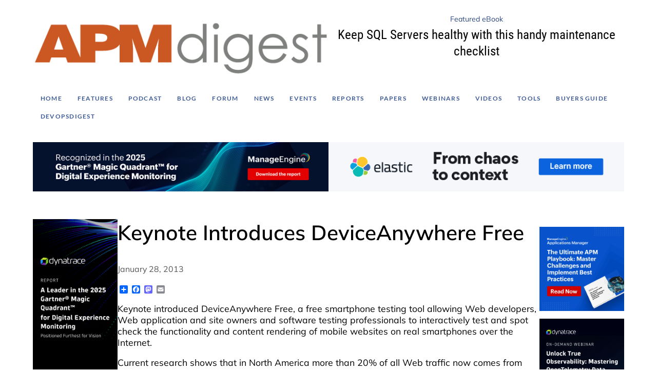

--- FILE ---
content_type: text/html; charset=UTF-8
request_url: https://www.apmdigest.com/keynote-introduces-deviceanywhere-free
body_size: 17879
content:
<!DOCTYPE html>
<html lang="en" dir="ltr">
  <head>
    <meta charset="utf-8" />
<script async src="https://www.googletagmanager.com/gtag/js?id=G-7RBWYPNDVN"></script>
<script>window.dataLayer = window.dataLayer || [];function gtag(){dataLayer.push(arguments)};gtag("js", new Date());gtag("set", "developer_id.dMDhkMT", true);gtag("config", "G-7RBWYPNDVN", {"groups":"default","page_placeholder":"PLACEHOLDER_page_location","allow_ad_personalization_signals":false});</script>
<meta name="description" content="Keynote introduced DeviceAnywhere Free, a free smartphone testing tool allowing Web developers, Web application and site owners and software testing professionals to interactively test and spot check the functionality and content rendering of mobile websites on real smartphones over the Internet." />
<link rel="canonical" href="https://www.apmdigest.com/keynote-introduces-deviceanywhere-free" />
<meta name="Generator" content="Drupal 10 (https://www.drupal.org)" />
<meta name="MobileOptimized" content="width" />
<meta name="HandheldFriendly" content="true" />
<meta name="viewport" content="width=device-width, initial-scale=1.0" />
<link rel="icon" href="/themes/custom/rye/images/favicon.gif" type="image/gif" />
<script>window.a2a_config=window.a2a_config||{};a2a_config.callbacks=[];a2a_config.overlays=[];a2a_config.templates={};</script>

    <title>Keynote Introduces DeviceAnywhere Free | APMdigest</title>
    <link rel="stylesheet" media="all" href="/sites/default/files/css/css_GQNGv2VdK89OoaVYRi6iG6KU7aqmoHZck33Tp0INs3c.css?delta=0&amp;language=en&amp;theme=rye&amp;include=[base64]" />
<link rel="stylesheet" media="all" href="/sites/default/files/css/css_r8jtMJ_OBAVcvPwZwF1_h06QvIjKmm32VnqYzYBQ8oA.css?delta=1&amp;language=en&amp;theme=rye&amp;include=[base64]" />
<link rel="stylesheet" media="print" href="/sites/default/files/css/css_eTHuURdGz7KHQ2zgT1x_qcUqpDpUvAlAfGjpfvv97gY.css?delta=2&amp;language=en&amp;theme=rye&amp;include=[base64]" />

    
  </head>
      <body class="path-node page-node-type-industry-news">
        <a href="#main-content" class="visually-hidden focusable">
      Skip to main content
    </a>
    
      <div class="dialog-off-canvas-main-canvas" data-off-canvas-main-canvas>
    <div id="container">

  <div id="top">
    <div class="inner">
        <div>
    <div class="views-element-container" id="block-ad-group-platinum-header">
  
    
      <div class="content">
      <div><div class="js-view-dom-id-f813170fdec0ab2044160a4b202662878398d2cc0b93f73ea4fcfd21e5b9c123">
  
  
  

  
  
  

    

  
  

  
  
</div>
</div>

    </div>
  </div>
  </div>

      <div class="clear"></div>
    </div>
  </div>

  <header id="header">
    <div class="inner">
        <div class="header-section">
    <div id="block-rye-site-branding">
  
    
        <a href="/" rel="home">
      <img src="/themes/custom/rye/images/logo-apmdigest.png" alt="Home" fetchpriority="high" />
    </a>
      
</div><div class="views-element-container" id="block-masthead-slideshow-block">
  
    
      <div class="content">
      <div><div class="js-view-dom-id-e16dac64cac6e4fc1f06dd3b480ccdefd3c71c4484d07a1120b54dd20a34a0c3">
  
  
  

  
  
  

  
<div>
    
<div id="flexslider-1" class="flexslider optionset-default">
 
<ul class="slides">
    
<li>
    <div class="views-field views-field-field-featured-type"><h3 class="field-content">Featured eBook</h3></div><div class="views-field views-field-title"><h1 class="field-content"><a href="https://www.manageengine.com/products/applications_manager/sql-server-maintenance-checklist-for-busy-admins.html?utm_source=APMDigest&amp;utm_medium=Website&amp;utm_campaign=APM-News">Keep SQL Servers healthy with this handy maintenance checklist</a></h1></div>
    </li>
<li>
    <div class="views-field views-field-field-featured-type"><h3 class="field-content"></h3></div><div class="views-field views-field-title"><h1 class="field-content"><a href="https://blogs.manageengine.com/application-performance-2/appmanager/2024/08/20/key-factors-to-consider-when-evaluating-application-monitoring-tools.html?utm_source=APMDigest&amp;utm_medium=Website&amp;utm_campaign=APM-Blog">Key factors to consider when evaluating application monitoring tools</a></h1></div>
    </li>
<li>
    <div class="views-field views-field-field-featured-type"><h3 class="field-content">Featured eBook</h3></div><div class="views-field views-field-title"><h1 class="field-content"><a href="https://www.manageengine.com/it-operations-management/active-directory-ebook.html?utm_source=APMDigest&amp;utm_medium=Website&amp;utm_campaign=APM-Survey">Leverage network monitoring to get the best out of your Active Directory</a></h1></div>
    </li>
<li>
    <div class="views-field views-field-field-featured-type"><h3 class="field-content">Featured Webinar</h3></div><div class="views-field views-field-title"><h1 class="field-content"><a href="https://www.elastic.co/virtual-events/key-considerations-modern-observability-trends?utm_source=referral&amp;utm_medium=apmdigest&amp;utm_campaign=2024-observability-trends-key-considerations-gc&amp;utm_id=701Vv000001flf8IAA">Observability Trends: Key Considerations for Modern Observability</a></h1></div>
    </li>
<li>
    <div class="views-field views-field-field-featured-type"><h3 class="field-content">Featured Webinar</h3></div><div class="views-field views-field-title"><h1 class="field-content"><a href="https://www.manageengine.com/products/applications_manager/bridging-visibility-webinar.html?utm_source=APMDigest&amp;utm_medium=Website&amp;utm_campaign=APM-Webinar-BridgingVisibility">Bridging Visibility Gaps in Your Multi-Cloud Infrastructure</a></h1></div>
    </li>
<li>
    <div class="views-field views-field-field-featured-type"><h3 class="field-content"></h3></div><div class="views-field views-field-title"><h1 class="field-content"><a href="https://blogs.manageengine.com/application-performance-2/appmanager/2024/06/28/what-is-apm-understanding-the-basics-of-application-performance-management.html?utm_source=APMDigest&amp;utm_medium=Website&amp;utm_campaign=APM">What is APM: Understanding the Basics of Application Performance Management</a></h1></div>
    </li>
<li>
    <div class="views-field views-field-field-featured-type"><h3 class="field-content">Featured White Paper</h3></div><div class="views-field views-field-title"><h1 class="field-content"><a href="https://blogs.manageengine.com/application-performance-2/appmanager/2024/02/07/ongoing-challenges-in-application-performance-monitoring-implementation.html?utm_source=APMDigest&amp;utm_medium=Website&amp;utm_campaign=APM-BeyondDeployment">Beyond deployment: The ongoing challenges in application performance monitoring implementation</a></h1></div>
    </li>
<li>
    <div class="views-field views-field-field-featured-type"><h3 class="field-content">Featured Webinar</h3></div><div class="views-field views-field-title"><h1 class="field-content"><a href="https://www.elastic.co/virtual-events/production-grade-rag-with-contextual">Context engineering that works: Production-grade RAG with Contextual AI and Elastic</a></h1></div>
    </li>
<li>
    <div class="views-field views-field-field-featured-type"><h3 class="field-content">Featured Webinar</h3></div><div class="views-field views-field-title"><h1 class="field-content"><a href="https://get.embrace.io/user-journeys-webinar?utm_source=apmdigest&amp;utm_medium=referral&amp;utm_campaign=user-journeys-on-demand">Exploring user journeys with Embrace</a></h1></div>
    </li>
<li>
    <div class="views-field views-field-field-featured-type"><h3 class="field-content">Featured Webinar</h3></div><div class="views-field views-field-title"><h1 class="field-content"><a href="https://info.enterprisemanagement.com/ai-in-devops-webinar-apmdigest">AI in DevOps: Transforming the Developer Experience and Expanding the Security Perimeter</a></h1></div>
    </li>
<li>
    <div class="views-field views-field-field-featured-type"><h3 class="field-content">Featured Report</h3></div><div class="views-field views-field-title"><h1 class="field-content"><a href="https://www.manageengine.com/it-operations-management/observability-report-2025.html?utm_source=APMDigest&amp;utm_medium=Website&amp;utm_campaign=OPMPlus-News">State of Observability 2025</a></h1></div>
    </li>
<li>
    <div class="views-field views-field-field-featured-type"><h3 class="field-content">Featured Report</h3></div><div class="views-field views-field-title"><h1 class="field-content"><a href="https://www.elastic.co/resources/observability/report/landscape-observability-report">The Landscape of Observability in 2026: Balancing Cost and Innovation</a></h1></div>
    </li>
<li>
    <div class="views-field views-field-field-featured-type"><h3 class="field-content">Featured Report</h3></div><div class="views-field views-field-title"><h1 class="field-content"><a href="https://go.automox.com/state-of-endpoint-management-2026/">State of Endpoint Management 2026</a></h1></div>
    </li>
<li>
    <div class="views-field views-field-field-featured-type"><h3 class="field-content">Featured eBook</h3></div><div class="views-field views-field-title"><h1 class="field-content"><a href="https://www.dynatrace.com/info/ebooks/the-impact-of-digital-experience-on-the-business/?utm_medium=website&amp;utm_source=apm-digest&amp;utm_campaign=app-performance&amp;utm_content=dt-asset&amp;utm_term=fy26q4">The impact of digital experience on the business</a></h1></div>
    </li>
<li>
    <div class="views-field views-field-field-featured-type"><h3 class="field-content">Featured Webinar</h3></div><div class="views-field views-field-title"><h1 class="field-content"><a href="https://events.elastic.co/observabilitysession">Observability Interactive Session</a></h1></div>
    </li>
<li>
    <div class="views-field views-field-field-featured-type"><h3 class="field-content">Featured White Paper</h3></div><div class="views-field views-field-title"><h1 class="field-content"><a href="https://blogs.manageengine.com/application-performance-2/appmanager/2024/01/02/database-monitoring-for-beginners-6-steps-to-get-you-started.html?utm_source=APMDigest&amp;utm_medium=Website&amp;utm_campaign=APM-Blog">Database Monitoring for Beginners: 6 Steps to Get You Started</a></h1></div>
    </li>
<li>
    <div class="views-field views-field-field-featured-type"><h3 class="field-content">Featured Free Trial</h3></div><div class="views-field views-field-title"><h1 class="field-content"><a href="https://www.elastic.co/elastic-stack/">Elastic Stack Free Trial</a></h1></div>
    </li>
<li>
    <div class="views-field views-field-field-featured-type"><h3 class="field-content">Featured Webinar</h3></div><div class="views-field views-field-title"><h1 class="field-content"><a href="https://www.elastic.co/virtual-events/tales-from-the-trenches-security-insights-protecting-higher-education?utm_source=referral&amp;utm_medium=apmdigest&amp;utm_campaign=gic-ve-tales-from-the-trenches-security-insights-protecting-higher-education-gc&amp;utm_id=7018X000001yS0WQAU">Tales from the trenches: Security leaders share insights on protecting higher education</a></h1></div>
    </li>
<li>
    <div class="views-field views-field-field-featured-type"><h3 class="field-content"></h3></div><div class="views-field views-field-title"><h1 class="field-content"><a href="https://blogs.manageengine.com/application-performance-2/appmanager/2024/06/11/what-is-end-user-experience-monitoring.html?utm_source=APMDigest&amp;utm_medium=Website&amp;utm_campaign=APM">What is end-user experience monitoring?</a></h1></div>
    </li>
<li>
    <div class="views-field views-field-field-featured-type"><h3 class="field-content">Featured Webinar</h3></div><div class="views-field views-field-title"><h1 class="field-content"><a href="https://www.dynatrace.com/info/webinars/mastering-observability-challenges-with-dynatrace-and-opentelemetry/?utm_medium=website&amp;utm_source=apm-digest&amp;utm_campaign=app-performance&amp;utm_content=dt-asset&amp;utm_term=fy26q4">Mastering Observability Challenges with Dynatrace and OpenTelemetry</a></h1></div>
    </li>
<li>
    <div class="views-field views-field-field-featured-type"><h3 class="field-content">Featured Webinar</h3></div><div class="views-field views-field-title"><h1 class="field-content"><a href="https://events.elastic.co/2024-01-23-winter-edition-getting-the-most-out-of-elastic-observability">Getting the Most Out of Elastic Observability &amp; New Features</a></h1></div>
    </li>
<li>
    <div class="views-field views-field-field-featured-type"><h3 class="field-content">Featured Free Trial</h3></div><div class="views-field views-field-title"><h1 class="field-content"><a href="https://www.elastic.co/observability">Elastic Observability Free Trial</a></h1></div>
    </li>
<li>
    <div class="views-field views-field-field-featured-type"><h3 class="field-content">Featured Webinar</h3></div><div class="views-field views-field-title"><h1 class="field-content"><a href="https://www.elastic.co/virtual-events/microsoft-elastic-support-assistant">Delivering ROI on AI: How AI transforms customer support efficiency</a></h1></div>
    </li>
<li>
    <div class="views-field views-field-field-featured-type"><h3 class="field-content">Featured White Paper</h3></div><div class="views-field views-field-title"><h1 class="field-content"><a href="https://blogs.manageengine.com/application-performance-2/appmanager/2024/04/17/how-to-monitor-apache-web-server-performance-metrics.html?utm_source=APMDigest&amp;utm_medium=Website&amp;utm_campaign=APM-ApacheWebmon">How to monitor Apache web server performance metrics</a></h1></div>
    </li>
<li>
    <div class="views-field views-field-field-featured-type"><h3 class="field-content">Featured Webinar</h3></div><div class="views-field views-field-title"><h1 class="field-content"><a href="https://events.elastic.co/2025-01-22-winter-edition-observability">Winter Edition: Getting the most out of Elastic Observability &amp; new features</a></h1></div>
    </li>
<li>
    <div class="views-field views-field-field-featured-type"><h3 class="field-content">Featured eBook</h3></div><div class="views-field views-field-title"><h1 class="field-content"><a href="https://www.elastic.co/explore/devops-observability/data-building-blocks-for-an-observability-solution">Data Building Blocks for an Observability Solution</a></h1></div>
    </li>
<li>
    <div class="views-field views-field-field-featured-type"><h3 class="field-content">Featured Free Trial</h3></div><div class="views-field views-field-title"><h1 class="field-content"><a href="https://www.automox.com/signup?utm_campaign=free_trial&amp;utm_medium=partner&amp;utm_source=apm">Automox Free Trial</a></h1></div>
    </li>
<li>
    <div class="views-field views-field-field-featured-type"><h3 class="field-content">Featured Webinar</h3></div><div class="views-field views-field-title"><h1 class="field-content"><a href="https://www.dynatrace.com/info/webinars/mastering-observability-challenges-with-dynatrace-and-opentelemetry/?utm_medium=syndication&amp;utm_source=apm-digest&amp;utm_campaign=global&amp;utm_content=dt-webinar&amp;utm_term=26q2">Mastering Observability Challenges with Dynatrace and OpenTelemetry </a></h1></div>
    </li>
<li>
    <div class="views-field views-field-field-featured-type"><h3 class="field-content">Featured Free Trial</h3></div><div class="views-field views-field-title"><h1 class="field-content"><a href="https://www.elastic.co/cloud/cloud-trial-overview">Elastic Cloud Free Trial</a></h1></div>
    </li>
<li>
    <div class="views-field views-field-field-featured-type"><h3 class="field-content">Featured Webinar</h3></div><div class="views-field views-field-title"><h1 class="field-content"><a href="https://www.elastic.co/virtual-events/2024-cybersecurity-trends?utm_source=referral&amp;utm_medium=apmdigest&amp;utm_campaign=gic-ve-2024-cybersecurity-trends-gc&amp;utm_id=701Vv000000gOKUIA2">2024 Security Trends: How Generative AI Is Changing the Threat Landscape</a></h1></div>
    </li>
<li>
    <div class="views-field views-field-field-featured-type"><h3 class="field-content">Featured eBook</h3></div><div class="views-field views-field-title"><h1 class="field-content"><a href="https://get.embrace.io/web-rum-framework?utm_source=apmdigest&amp;utm_medium=referral&amp;utm_campaign=web-rum-framework-ebook">The Web RUM framework</a></h1></div>
    </li>
<li>
    <div class="views-field views-field-field-featured-type"><h3 class="field-content"></h3></div><div class="views-field views-field-title"><h1 class="field-content"><a href="https://blogs.manageengine.com/corporate/general/2024/05/29/bandwidth-throttling-a-strategic-approach-to-network-bandwidth-monitoring-and-optimization-with-netflow-analyzer.html?utm_source=APMDigest&amp;amp%3Butm_medium=Website&amp;amp%3Butm_campaign=OPMMSP-ResolveMulticlient">Bandwidth throttling - A strategic approach to network bandwidth monitoring and optimization with NetFlow Analyzer</a></h1></div>
    </li>
<li>
    <div class="views-field views-field-field-featured-type"><h3 class="field-content">Featured eBook</h3></div><div class="views-field views-field-title"><h1 class="field-content"><a href="https://www.dynatrace.com/info/ebooks/the-state-of-observability/?utm_medium=website&amp;utm_source=apm-digest&amp;utm_campaign=global&amp;utm_content=dt-asset&amp;utm_term=26q3">The State of Observability 2025</a></h1></div>
    </li>
<li>
    <div class="views-field views-field-field-featured-type"><h3 class="field-content">Featured Webinar</h3></div><div class="views-field views-field-title"><h1 class="field-content"><a href="https://www.automox.com/resources/webinars-videos/on-demand-webinar-how-to-effectively-manage-and-automate-the-evolving-landscape-of-patch-management?utm_campaign=gigaom_webinar&amp;utm_medium=partner&amp;utm_source=apm">How to Effectively Manage and Automate the Evolving Landscape of Patch Management</a></h1></div>
    </li>
<li>
    <div class="views-field views-field-field-featured-type"><h3 class="field-content">Featured White Paper</h3></div><div class="views-field views-field-title"><h1 class="field-content"><a href="https://www.manageengine.com/it-operations-management/next-gen-aiops-whitepaper.html?utm_source=APMDigest&amp;utm_medium=Website&amp;utm_campaign=Newsinclusion">AIOps 2.0: The future of IT operations is here</a></h1></div>
    </li>
<li>
    <div class="views-field views-field-field-featured-type"><h3 class="field-content">Featured White Paper</h3></div><div class="views-field views-field-title"><h1 class="field-content"><a href="https://cdn.dm.dynatrace.com/assets/documents/whitepapers/bae18828-ig-opentelemetry-with-dynatrace.pdf?utm_medium=website&amp;utm_source=apm-digest&amp;utm_campaign=app-performance&amp;utm_content=dt-asset&amp;utm_term=fy26q4">OpenTelemetry excellence starts with Dynatrace</a></h1></div>
    </li>
<li>
    <div class="views-field views-field-field-featured-type"><h3 class="field-content">Featured White Paper</h3></div><div class="views-field views-field-title"><h1 class="field-content"><a href="https://www.manageengine.com/network-configuration-manager/tech-topics/startup-running-configuration-conflict.html?utm_source=APMDigest&amp;utm_medium=Website&amp;utm_campaign=NCM-StartupvsRunning">Startup vs. running configuration conflict: Its impact, and how to avoid it</a></h1></div>
    </li>
<li>
    <div class="views-field views-field-field-featured-type"><h3 class="field-content"></h3></div><div class="views-field views-field-title"><h1 class="field-content"><a href="https://blogs.manageengine.com/network/network-configuration-manager/2024/12/31/how-manageengine-network-configuration-manager-combats-configuration-drift-with-automation.html?utm_source=APMDigest&amp;utm_medium=Website&amp;utm_campaign=NCM-CS">How ManageEngine Network Configuration Manager combats configuration drift with automation</a></h1></div>
    </li>
<li>
    <div class="views-field views-field-field-featured-type"><h3 class="field-content">Featured Webinar</h3></div><div class="views-field views-field-title"><h1 class="field-content"><a href="https://cloudbrink.com/gigaom-webinar">Beyond the VPN: Why ZTNA Alone Isn&#039;t Enough - and What&#039;s Next</a></h1></div>
    </li>
<li>
    <div class="views-field views-field-field-featured-type"><h3 class="field-content">Featured eBook</h3></div><div class="views-field views-field-title"><h1 class="field-content"><a href="https://48066860.fs1.hubspotusercontent-na1.net/hubfs/48066860/PDFs/Rethinking%20KPIs%20-%20Embrace.pdf?utm_source=apmdigest&amp;utm_medium=referral&amp;utm_campaign=rethinking-kpis-ebook">Rethinking KPIs: Measuring what actually matters</a></h1></div>
    </li>
<li>
    <div class="views-field views-field-field-featured-type"><h3 class="field-content">Featured Free Tool</h3></div><div class="views-field views-field-title"><h1 class="field-content"><a href="https://elastic.eu.qualtrics.com/jfe/form/SV_3pAbmejn9ZOMV26">Observability Maturity Assessment</a></h1></div>
    </li>
<li>
    <div class="views-field views-field-field-featured-type"><h3 class="field-content">Featured White Paper</h3></div><div class="views-field views-field-title"><h1 class="field-content"><a href="https://www.manageengine.com/it-operations-management/how-it-leaders-can-drive-more-with-less.html?utm_source=APMDigest&amp;utm_medium=Website&amp;utm_campaign=OPMPlus-ITLeaderWP">An IT leader&#039;s enterprise guide to drive more with less</a></h1></div>
    </li>
<li>
    <div class="views-field views-field-field-featured-type"><h3 class="field-content">Featured Free Trial</h3></div><div class="views-field views-field-title"><h1 class="field-content"><a href="https://www.manageengine.com/products/oputils/ipam.html?utm_source=APMDigest&amp;utm_medium=Website&amp;utm_campaign=OpUtils-IPAM">Simplifying IPAM with ManageEngine OpUtils - Free Trial</a></h1></div>
    </li>
<li>
    <div class="views-field views-field-field-featured-type"><h3 class="field-content">Featured Webinar</h3></div><div class="views-field views-field-title"><h1 class="field-content"><a href="https://www.elastic.co/virtual-events/aiops-generative-ai-powered-operations?utm_source=referral&amp;utm_medium=apmdigest&amp;utm_campaign=gic-ve-aiops-gai-operations-gc&amp;utm_id=7018X000001yRN2QAM">The Impact of AIOps and GAI on Modern Observability</a></h1></div>
    </li>
<li>
    <div class="views-field views-field-field-featured-type"><h3 class="field-content">Featured White Paper</h3></div><div class="views-field views-field-title"><h1 class="field-content"><a href="https://blogs.manageengine.com/application-performance-2/appmanager/2024/02/20/website-monitoring-in-applications-manager.html?utm_source=APMDigest&amp;utm_medium=Website&amp;utm_campaign=APM-WebMonBlog">Website monitoring in Applications Manager</a></h1></div>
    </li>
<li>
    <div class="views-field views-field-field-featured-type"><h3 class="field-content"></h3></div><div class="views-field views-field-title"><h1 class="field-content"><a href="https://blogs.manageengine.com/network/oputils/2024/04/16/oputils-ip-scanner-for-visibility-see-everything-manage-effortlessly.html?utm_source=APMDigest&amp;utm_medium=Website&amp;utm_campaign=OpUtils-IPScanner">OpUtils IP scanner for visibility: See everything, manage effortlessly</a></h1></div>
    </li>
<li>
    <div class="views-field views-field-field-featured-type"><h3 class="field-content">Featured Webinar</h3></div><div class="views-field views-field-title"><h1 class="field-content"><a href="https://www.automox.com/resources/webinars-videos/save-your-it-team-hours?utm_campaign=2023q3campaign&amp;utm_medium=partner&amp;utm_source=apm&amp;utm_content=ondemand_foundrywebinar">Automate and Save Time</a></h1></div>
    </li>
<li>
    <div class="views-field views-field-field-featured-type"><h3 class="field-content">Featured Free Tool</h3></div><div class="views-field views-field-title"><h1 class="field-content"><a href="https://discover.automox.com/apm/time-savings-calculator?utm_campaign=2023q3campaign&amp;utm_medium=partner&amp;utm_source=apm&amp;utm_content=timesavingscalc">Time Savings Calculator - How Much Will You Save When You Automate Endpoint Patching?</a></h1></div>
    </li>
<li>
    <div class="views-field views-field-field-featured-type"><h3 class="field-content">Featured Free Trial</h3></div><div class="views-field views-field-title"><h1 class="field-content"><a href="https://cloud.elastic.co/serverless-registration">Elastic Cloud Serverless Free Trial</a></h1></div>
    </li>
<li>
    <div class="views-field views-field-field-featured-type"><h3 class="field-content">Featured eBook</h3></div><div class="views-field views-field-title"><h1 class="field-content"><a href="https://www.elastic.co/explore/devops-observability/understanding-aiops-for-observability?utm_id=7018X000001arT1QAI&amp;utm_source=referral&amp;utm_medium=apmdigest&amp;utm_campaign=gic-ebook-aiops">Smarter observability with AIOps, generative AI, and machine learning</a></h1></div>
    </li>
<li>
    <div class="views-field views-field-field-featured-type"><h3 class="field-content">Featured White Paper</h3></div><div class="views-field views-field-title"><h1 class="field-content"><a href="https://www.manageengine.com/it-operations-management/cxo-focus/insights/predictive-ai-for-enterprise-itops.html">How to use predictive AI for enterprise ITOps</a></h1></div>
    </li>
<li>
    <div class="views-field views-field-field-featured-type"><h3 class="field-content">Featured Webinar</h3></div><div class="views-field views-field-title"><h1 class="field-content"><a href="https://get.embrace.io/otel-carol-holiday-panel-typ?utm_source=apmdigest&amp;utm_medium=referral&amp;utm_campaign=otel-holiday-panel-on-demand">An OTel Carol: Past, present, and future of OpenTelemetry</a></h1></div>
    </li>
<li>
    <div class="views-field views-field-field-featured-type"><h3 class="field-content">Featured Webinar</h3></div><div class="views-field views-field-title"><h1 class="field-content"><a href="https://lp.cloudinary.com/wod.lp.this-holiday-season-make-it-dam.html?utm_source=apmdigest&amp;utm_medium=sponsored_placement&amp;utm_campaign=4033&amp;utm_term=dam-holiday-webinar&amp;utm_content=website">This Holiday Season, Make It DAM...Different</a></h1></div>
    </li>
<li>
    <div class="views-field views-field-field-featured-type"><h3 class="field-content">Featured Free Trial</h3></div><div class="views-field views-field-title"><h1 class="field-content"><a href="http://automox.com/worklets?utm_campaign=2023q3campaign&amp;utm_medium=partner&amp;utm_source=apm&amp;utm_content=display_workletscatalog">Automate Any Task with Automox Worklets</a></h1></div>
    </li>
<li>
    <div class="views-field views-field-field-featured-type"><h3 class="field-content">Featured Webinar</h3></div><div class="views-field views-field-title"><h1 class="field-content"><a href="https://www.elastic.co/virtual-events/idc-microsoft-artificial-intelligence-meets-search-powering-a-new-generation-of-insights">AI Meets Search: Powering a New Generation of Insights</a></h1></div>
    </li>
<li>
    <div class="views-field views-field-field-featured-type"><h3 class="field-content">Featured Webinar</h3></div><div class="views-field views-field-title"><h1 class="field-content"><a href="https://events.elastic.co/back-to-the-future-review-of-2025">Back to the Future: A review of 2025 and a look ahead to 2026</a></h1></div>
    </li>
<li>
    <div class="views-field views-field-field-featured-type"><h3 class="field-content">Featured eBook</h3></div><div class="views-field views-field-title"><h1 class="field-content"><a href="https://patch.automox.com/rs/923-VQX-349/images/CISO-IT-Ebook-Blueprint.pdf?version=0%3Futm_campaign%3Dcisoit_ebook&amp;utm_medium=partner&amp;utm_source=apm">The CISO Blueprint: How to Build Strong Security from Strong IT Practices</a></h1></div>
    </li>
<li>
    <div class="views-field views-field-field-featured-type"><h3 class="field-content">Featured Webinar</h3></div><div class="views-field views-field-title"><h1 class="field-content"><a href="https://www.youtube.com/embed/vVYrK5ZKjeg">Mastering the basics for adaptive IT leadership</a></h1></div>
    </li>
<li>
    <div class="views-field views-field-field-featured-type"><h3 class="field-content">Featured Webinar</h3></div><div class="views-field views-field-title"><h1 class="field-content"><a href="https://events.elastic.co/2023-09-21-harnessing-the-power-of-Generative-AI-in-Retail">Harnessing the Power of Generative AI in Retail</a></h1></div>
    </li>
<li>
    <div class="views-field views-field-field-featured-type"><h3 class="field-content">Featured Webinar</h3></div><div class="views-field views-field-title"><h1 class="field-content"><a href="https://events.elastic.co/observability-interactivesessio">Observability Interactive Session</a></h1></div>
    </li>
<li>
    <div class="views-field views-field-field-featured-type"><h3 class="field-content">Featured Webinar</h3></div><div class="views-field views-field-title"><h1 class="field-content"><a href="https://www.elastic.co/virtual-events/aligning-genai-investments">Advancing GTM efficiency with AI: Best practices from revenue and IT leaders</a></h1></div>
    </li>
<li>
    <div class="views-field views-field-field-featured-type"><h3 class="field-content"></h3></div><div class="views-field views-field-title"><h1 class="field-content"><a href="https://www.manageengine.com/network-configuration-manager/blog/top-5-features-configuration-change-management-tools.html?utm_source=APMDigest&amp;utm_medium=TPS-Website&amp;utm_campaign=newsletter-blog">5 critical features to look for in a configuration change management tool</a></h1></div>
    </li>
<li>
    <div class="views-field views-field-field-featured-type"><h3 class="field-content">Featured Webinar</h3></div><div class="views-field views-field-title"><h1 class="field-content"><a href="https://www.apmdigest.com/simpleads/redirect/13622">What&#039;s New in Application Monitoring: Maximizing Operational Efficiency with Enhanced Performance Insights</a></h1></div>
    </li>
<li>
    <div class="views-field views-field-field-featured-type"><h3 class="field-content">Featured White Paper</h3></div><div class="views-field views-field-title"><h1 class="field-content"><a href="https://blogs.manageengine.com/application-performance-2/appmanager/2024/02/28/synthetic-monitoring-101-a-comprehensive-guide-to-synthetic-monitoring.html?utm_source=APMDigest&amp;utm_medium=Website&amp;utm_campaign=APM-SynMon">Synthetic monitoring 101: A comprehensive guide to synthetic monitoring</a></h1></div>
    </li>
<li>
    <div class="views-field views-field-field-featured-type"><h3 class="field-content">Featured Webinar</h3></div><div class="views-field views-field-title"><h1 class="field-content"><a href="https://www.automox.com/resources/webinars-videos/on-demand-webinar-2024-tech-trends">2024 Tech Trends: 10 Predictions for Tomorrow&#039;s IT Evolution </a></h1></div>
    </li>
<li>
    <div class="views-field views-field-field-featured-type"><h3 class="field-content">Featured Webinar</h3></div><div class="views-field views-field-title"><h1 class="field-content"><a href="https://www.elastic.co/virtual-events/equinox-levels-up-with-elastic?utm_campaign=equinox-observability-gc&amp;utm_id=701Vv000006pyl7IAA&amp;utm_source=referral&amp;utm_medium=apmdigest">Equinox levels up its observability fitness with Elastic</a></h1></div>
    </li>
<li>
    <div class="views-field views-field-field-featured-type"><h3 class="field-content">Featured Webinar</h3></div><div class="views-field views-field-title"><h1 class="field-content"><a href="https://events.elastic.co/e2eservicemonitoring">Unified End-to-End Monitoring for Business Services – Beyond Siloed Observability</a></h1></div>
    </li>
<li>
    <div class="views-field views-field-field-featured-type"><h3 class="field-content">Featured Free Trial</h3></div><div class="views-field views-field-title"><h1 class="field-content"><a href="https://www.manageengine.com/msp-central/free-trial.html">ManageEngine MSP Central - Free Trial</a></h1></div>
    </li>
<li>
    <div class="views-field views-field-field-featured-type"><h3 class="field-content">Featured Webinar</h3></div><div class="views-field views-field-title"><h1 class="field-content"><a href="https://www.manageengine.com/itom/fso-thought-leadership-webinar-2024.html?utm_source=APMDigest&amp;utm_medium=Website&amp;utm_campaign=APM">The Future of IT Operations - AIOps, Observability and Beyond</a></h1></div>
    </li>
<li>
    <div class="views-field views-field-field-featured-type"><h3 class="field-content">Featured Webinar</h3></div><div class="views-field views-field-title"><h1 class="field-content"><a href="https://get.embrace.io/getting-started-with-otel-and-embrace-real-user-insights-for-mobile?utm_source=apmdigest&amp;utm_medium=referral&amp;utm_campaign=otel-mobile-getting-started-on-demand">Getting started with OpenTelemetry and Embrace for mobile</a></h1></div>
    </li>
<li>
    <div class="views-field views-field-field-featured-type"><h3 class="field-content">Featured White Paper</h3></div><div class="views-field views-field-title"><h1 class="field-content"><a href="https://www.manageengine.com/products/firewall/tech-topics/firewall-segmentation.html?utm_source=APMDigest&amp;utm_medium=Website&amp;utm_campaign=FWA-FWSegmentation">Firewall Segmentation</a></h1></div>
    </li>
<li>
    <div class="views-field views-field-field-featured-type"><h3 class="field-content">Featured White Paper</h3></div><div class="views-field views-field-title"><h1 class="field-content"><a href="https://www.manageengine.com/it-operations-management/how-it-leaders-can-drive-more-with-less.html?utm_source=APMDigest&amp;utm_medium=Website&amp;utm_campaign=OPMPlus">How IT leaders can drive more with less</a></h1></div>
    </li>
<li>
    <div class="views-field views-field-field-featured-type"><h3 class="field-content">Featured White Paper</h3></div><div class="views-field views-field-title"><h1 class="field-content"><a href="https://go.automox.com/itops-report-2024/?utm_campaign=2023q4_sitopdisplay&amp;utm_medium=partner&amp;utm_source=apm&amp;utm_content">2024 State of IT Operations Report: Journey to Agility</a></h1></div>
    </li>
<li>
    <div class="views-field views-field-field-featured-type"><h3 class="field-content">Featured Free Trial</h3></div><div class="views-field views-field-title"><h1 class="field-content"><a href="https://www.manageengine.com/products/applications_manager/download.html?utm_source=APMDigest&amp;utm_medium=Website&amp;utm_campaign=APM-FreeTools">Ensure Uninterrupted Availability and Maximum Application Performance</a></h1></div>
    </li>
<li>
    <div class="views-field views-field-field-featured-type"><h3 class="field-content">Featured Webinar</h3></div><div class="views-field views-field-title"><h1 class="field-content"><a href="https://www.manageengine.com/products/applications_manager/gaining-app-centric-webinar.html?utm_source=APMDigest&amp;utm_medium=Website&amp;utm_campaign=APM-WebinarGainingApp">Gaining App-Centric Visibility Into Your IT Infrastructure</a></h1></div>
    </li>
<li>
    <div class="views-field views-field-field-featured-type"><h3 class="field-content">Featured eBook</h3></div><div class="views-field views-field-title"><h1 class="field-content"><a href="https://www.elastic.co/explore/devops-observability/leveraging-observability-to-build-better-applications-at-scale">Leveraging Observability to Build Better Applications</a></h1></div>
    </li>
<li>
    <div class="views-field views-field-field-featured-type"><h3 class="field-content">Featured Webinar</h3></div><div class="views-field views-field-title"><h1 class="field-content"><a href="https://www.elastic.co/virtual-events/observability-trends-2025?utm_campaign=2025-observability-trends-webinar&amp;utm_id=701Vv00000FMIk2IAH&amp;utm_source=referral&amp;utm_medium=apmdigest">2025 Observability trends: Maturing beyond the hype and delivering results</a></h1></div>
    </li>
<li>
    <div class="views-field views-field-field-featured-type"><h3 class="field-content">Featured eBook</h3></div><div class="views-field views-field-title"><h1 class="field-content"><a href="https://www.manageengine.com/network-monitoring/storage-monitoring-ebook.html?utm_source=APMDigest&amp;utm_medium=Website&amp;utm_campaign=OPM-EBook">A comprehensive guide to enhance performance and reliability in your storage systems</a></h1></div>
    </li>
<li>
    <div class="views-field views-field-field-featured-type"><h3 class="field-content">Featured Webinar</h3></div><div class="views-field views-field-title"><h1 class="field-content"><a href="https://www.dynatrace.com/info/webinars/implementing-ai-observability-with-dynatrace/">Implementing AI Observability with Dynatrace</a></h1></div>
    </li>
<li>
    <div class="views-field views-field-field-featured-type"><h3 class="field-content">Featured Webinar</h3></div><div class="views-field views-field-title"><h1 class="field-content"><a href="https://www.elastic.co/virtual-events/monitoring-fast-cloud-payments">Building &amp; Monitoring Lighting Fast, Cloud Native Payment Experiences</a></h1></div>
    </li>
<li>
    <div class="views-field views-field-field-featured-type"><h3 class="field-content"></h3></div><div class="views-field views-field-title"><h1 class="field-content"><a href="https://blogs.manageengine.com/application-performance-2/appmanager/2024/08/28/cloud-monitoring-a-complex-yet-essential-aspect-of-effective-cloud-management.html?utm_source=APMDigest&amp;utm_medium=Website&amp;utm_campaign=APM-Blog">Cloud monitoring: A complex yet essential aspect of effective cloud management</a></h1></div>
    </li>
<li>
    <div class="views-field views-field-field-featured-type"><h3 class="field-content">Featured Free Trial</h3></div><div class="views-field views-field-title"><h1 class="field-content"><a href="https://www.manageengine.com/network-monitoring/remote-collector.html?utm_source=APMDigest&amp;utm_medium=TPS-Website&amp;utm_campaign=newsletter-new-feature">FREE TRIAL: Lightweight Remote Collector for distributed networks</a></h1></div>
    </li>
<li>
    <div class="views-field views-field-field-featured-type"><h3 class="field-content">Featured Webinar</h3></div><div class="views-field views-field-title"><h1 class="field-content"><a href="https://www.automox.com/resources/webinars-videos/on-demand-webinar-visibility-is-velocity-bridging-insight-and-action-in-itops?utm_campaign=visibility_webinar&amp;utm_medium=partner&amp;utm_source=apm">Visibility is Velocity: Bridging Insight and Action in ITOps</a></h1></div>
    </li>
<li>
    <div class="views-field views-field-field-featured-type"><h3 class="field-content">Featured Webinar</h3></div><div class="views-field views-field-title"><h1 class="field-content"><a href="https://events.elastic.co/2026-01-27-winter-edition-observability">Winter Edition: Getting the most out of Elastic Observability and new features</a></h1></div>
    </li>
<li>
    <div class="views-field views-field-field-featured-type"><h3 class="field-content">Featured Free Trial</h3></div><div class="views-field views-field-title"><h1 class="field-content"><a href="https://www.manageengine.com/products/oputils/network-ip-scanner.html?utm_source=APMDigest&amp;amp%3Butm_medium=Website&amp;amp%3Butm_campaign=OpUtils-NetworkVisibility">OpUtils Network IP Scanner - Free Trial</a></h1></div>
    </li>
<li>
    <div class="views-field views-field-field-featured-type"><h3 class="field-content">Featured Free Trial</h3></div><div class="views-field views-field-title"><h1 class="field-content"><a href="https://www.manageengine.com/it-operations-management/download.html?utm_source=APMDigest&amp;utm_medium=Website-Article&amp;utm_campaign=OPMPlus-ClosedLoop">OpManager Plus - Free Trial</a></h1></div>
    </li>
<li>
    <div class="views-field views-field-field-featured-type"><h3 class="field-content">Featured Webinar</h3></div><div class="views-field views-field-title"><h1 class="field-content"><a href="https://www.automox.com/resources/webinars-videos/on-demand-webinar-using-ai-to-supercharge-it-automation?utm_campaign=2023q3campaign&amp;utm_medium=partner&amp;utm_source=apm&amp;utm_content=ondemand_july20webinar">Supercharge Your IT Resources</a></h1></div>
    </li>
<li>
    <div class="views-field views-field-field-featured-type"><h3 class="field-content">Featured Free Tool</h3></div><div class="views-field views-field-title"><h1 class="field-content"><a href="https://discover.automox.com/e/apm/maturity-assessment?utm_campaign=2023q3campaign&amp;utm_medium=partner&amp;utm_source=apm&amp;utm_content=benchmarktool">Endpoint Management Maturity Assessment</a></h1></div>
    </li>
<li>
    <div class="views-field views-field-field-featured-type"><h3 class="field-content">Featured White Paper</h3></div><div class="views-field views-field-title"><h1 class="field-content"><a href="https://www.manageengine.com/it-operations-management/cxo-focus/insights/intelligent-network-automation-cxo.html">7 reasons why intelligent network automation should be on every CXO&#039;s agenda</a></h1></div>
    </li>
<li>
    <div class="views-field views-field-field-featured-type"><h3 class="field-content">Featured Webinar</h3></div><div class="views-field views-field-title"><h1 class="field-content"><a href="https://lnkd.in/gtAhxypN">Navigating Today&#039;s I&amp;O Landscape: Leveraging Cloud, Hyper-Convergence and Observability</a></h1></div>
    </li>
<li>
    <div class="views-field views-field-field-featured-type"><h3 class="field-content">Featured Report</h3></div><div class="views-field views-field-title"><h1 class="field-content"><a href="https://go.automox.com/itops-report-2025-ns-1/?%3Futm_campaign=stateofendmgmt_report&amp;utm_medium=partner&amp;utm_source=apm">State of Endpoint Management 2025</a></h1></div>
    </li>
<li>
    <div class="views-field views-field-field-featured-type"><h3 class="field-content">Featured White Paper</h3></div><div class="views-field views-field-title"><h1 class="field-content"><a href="https://www.manageengine.com/it-operations-management/full-stack-observability-whitepaper.html?utm_source=APMDigest&amp;amp%3Butm_medium=Website&amp;amp%3Butm_campaign=OP%20MPlus-FullStackObservability">Full-stack observability: Implementation, benefits, and ROI</a></h1></div>
    </li>
<li>
    <div class="views-field views-field-field-featured-type"><h3 class="field-content">Featured White Paper</h3></div><div class="views-field views-field-title"><h1 class="field-content"><a href="https://www.manageengine.com/products/applications_manager/overcoming-roadblocks-and-mastering-best-practices-in-apm.html?utm_source=Opsmatters&amp;utm_medium=Website&amp;utm_campaign=APM-News">The Ultimate APM Playbook: Overcoming Roadblocks &amp; Best Practices</a></h1></div>
    </li>
<li>
    <div class="views-field views-field-field-featured-type"><h3 class="field-content">Featured Webinar</h3></div><div class="views-field views-field-title"><h1 class="field-content"><a href="https://www.elastic.co/virtual-events/transforming-ecommerce-with-aI-powered-search-live">Maximizing Customer Lifetime Value: Transforming Ecommerce with AI-Powered Search</a></h1></div>
    </li>
<li>
    <div class="views-field views-field-field-featured-type"><h3 class="field-content">Featured Webinar</h3></div><div class="views-field views-field-title"><h1 class="field-content"><a href="https://www.elastic.co/virtual-events/serverless-meets-azure-openai">Mission: Scalable — Elastic Cloud Serverless Meets Azure OpenAI</a></h1></div>
    </li>
<li>
    <div class="views-field views-field-field-featured-type"><h3 class="field-content">Featured Webinar</h3></div><div class="views-field views-field-title"><h1 class="field-content"><a href="https://www.dynatrace.com/info/webinars/predictive-analytics-putting-ai-to-work-improving-application-performance/?utm_medium=website&amp;utm_source=apm-digest&amp;utm_campaign=app-performance&amp;utm_content=third-party-webinar&amp;utm_term=fy26q4">Predictive Analytics: Putting AI to work improving application performance</a></h1></div>
    </li>
<li>
    <div class="views-field views-field-field-featured-type"><h3 class="field-content">Featured Webinar</h3></div><div class="views-field views-field-title"><h1 class="field-content"><a href="https://www.elastic.co/virtual-events/cloud-trends-and-observability">Cloud Trends and How Observability Enables Hybrid Cloud and Operational Efficiency</a></h1></div>
    </li>
<li>
    <div class="views-field views-field-field-featured-type"><h3 class="field-content"></h3></div><div class="views-field views-field-title"><h1 class="field-content"><a href="https://blogs.manageengine.com/network/netflowanalyzer/2024/06/10/top-challenges-of-digitization-and-how-network-traffic-analysis-can-help.html?utm_source=APMDigest&amp;utm_medium=Website&amp;utm_campaign=NFA">Top challenges of digitization and how network traffic analysis can help</a></h1></div>
    </li>
<li>
    <div class="views-field views-field-field-featured-type"><h3 class="field-content">Featured eBook</h3></div><div class="views-field views-field-title"><h1 class="field-content"><a href="https://www.manageengine.com/products/applications_manager/overcoming-roadblocks-and-mastering-best-practices-in-apm.html?utm_source=APMDigest&amp;utm_medium=Website-CPM&amp;utm_campaign=APM-600x100">Overcoming Roadblocks and Mastering Best Practices in Application Performance Monitoring (APM)</a></h1></div>
    </li>
<li>
    <div class="views-field views-field-field-featured-type"><h3 class="field-content"></h3></div><div class="views-field views-field-title"><h1 class="field-content"><a href="https://blogs.manageengine.com/application-performance-2/appmanager/2024/07/08/level-up-with-distributed-tracing-enhancing-application-performance-with-applications-manager.html?utm_source=APMDigest&amp;utm_medium=Website&amp;utm_campaign=APM">Level up with distributed tracing: Enhancing application performance with Applications Manager</a></h1></div>
    </li>
<li>
    <div class="views-field views-field-field-featured-type"><h3 class="field-content">Featured eBook</h3></div><div class="views-field views-field-title"><h1 class="field-content"><a href="https://www.manageengine.com/it-operations-management/active-directory-ebook.html?utm_source=APMDigest&amp;utm_medium=Website&amp;utm_campaign=ITOM">Complement Active Directory management with IT monitoring</a></h1></div>
    </li>
<li>
    <div class="views-field views-field-field-featured-type"><h3 class="field-content">Featured Webinar</h3></div><div class="views-field views-field-title"><h1 class="field-content"><a href="https://community.dynatrace.com/t5/Events-and-webinars/Unifying-observability-with-modern-log-management/ec-p/289999#M478">Unifying observability with modern log management </a></h1></div>
    </li>
<li>
    <div class="views-field views-field-field-featured-type"><h3 class="field-content">Featured Webinar</h3></div><div class="views-field views-field-title"><h1 class="field-content"><a href="https://www.dynAtrace.com/info/webinars/unlock-hidden-power-of-telemetry-data-for-business-observability/?utm_medium=website&amp;utm_source=apm-digest&amp;utm_campaign=app-performance&amp;utm_content=dt-webinar&amp;utm_term=fy26q4">Unlock the hidden power of your telemetry data for Business Observability</a></h1></div>
    </li>
<li>
    <div class="views-field views-field-field-featured-type"><h3 class="field-content">Featured Webinar</h3></div><div class="views-field views-field-title"><h1 class="field-content"><a href="https://get.embrace.io/embrace-grafana-cloud-webinar?utm_source=apmdigest&amp;utm_medium=referral&amp;utm_campaign=embrace-grafana-on-demand">End-to-end mobile observability with Embrace and Grafana Cloud</a></h1></div>
    </li>
<li>
    <div class="views-field views-field-field-featured-type"><h3 class="field-content">Featured Report</h3></div><div class="views-field views-field-title"><h1 class="field-content"><a href="https://www.elastic.co/observability/state-of-observability-report?utm_campaign=2024-observability-landscape&amp;utm_id=701Vv000002P509IAC&amp;utm_source=referral&amp;utm_medium=apmdigest">The 2024 Observability Landscape —  a survey of observability decision-makers</a></h1></div>
    </li>
<li>
    <div class="views-field views-field-field-featured-type"><h3 class="field-content">Featured Webinar</h3></div><div class="views-field views-field-title"><h1 class="field-content"><a href="https://events.elastic.co/unifiedendtoendmonitoring">Unified End-to-End Monitoring for Business Services – Beyond Siloed Observability</a></h1></div>
    </li>
<li>
    <div class="views-field views-field-field-featured-type"><h3 class="field-content">Featured Webinar</h3></div><div class="views-field views-field-title"><h1 class="field-content"><a href="https://www.apmdigest.com/simpleads/redirect/13415">Automox Virtual Summit 2023</a></h1></div>
    </li>
<li>
    <div class="views-field views-field-field-featured-type"><h3 class="field-content">Featured Webinar</h3></div><div class="views-field views-field-title"><h1 class="field-content"><a href="https://www.dynatrace.com/info/webinars/the-future-of-aiops-how-agentic-ai-is-transforming-it-resilience/?utm_medium=syndication&amp;utm_source=apm-digest&amp;utm_campaign=global&amp;utm_content=dt-webinar&amp;utm_term=26q2">The Future of AIOps: How Agentic AI is Transforming IT Resilience</a></h1></div>
    </li>
<li>
    <div class="views-field views-field-field-featured-type"><h3 class="field-content">Featured Webinar</h3></div><div class="views-field views-field-title"><h1 class="field-content"><a href="https://events.elastic.co/spring-edition-getting-the-most-observability">Getting the Most Out of Elastic Observability &amp; New Features</a></h1></div>
    </li>
<li>
    <div class="views-field views-field-field-featured-type"><h3 class="field-content"></h3></div><div class="views-field views-field-title"><h1 class="field-content"><a href="https://blogs.manageengine.com/corporate/general/2024/05/22/address-multi-client-network-traffic-monitoring-challenges-with-opmanager-msps-new-netflow-analyzer-integration.html?utm_source=APMDigest&amp;amp%3Butm_medium=Website&amp;amp%3Butm_campaign=NFA-ResolveMulticlient">Address multi-client network traffic monitoring challenges with OpManager MSP’s new NetFlow Analyzer integration</a></h1></div>
    </li>
<li>
    <div class="views-field views-field-field-featured-type"><h3 class="field-content">Featured Webinar</h3></div><div class="views-field views-field-title"><h1 class="field-content"><a href="https://get.embrace.io/getting-started-with-web-rum?utm_source=apmdigest&amp;utm_medium=referral&amp;utm_campaign=web-rum-getting-started-on-demand">Getting started with Web RUM</a></h1></div>
    </li>
<li>
    <div class="views-field views-field-field-featured-type"><h3 class="field-content">Featured eBook</h3></div><div class="views-field views-field-title"><h1 class="field-content"><a href="https://www.elastic.co/resources/observability/ebook/observability-maturity-guide?utm_source=referral&amp;utm_medium=apmdigest&amp;utm_campaign=o11y-maturity-ebook-n-gc&amp;utm_id=701Vv00000dZd6XIAS">Observability maturity: From firefighting to forward-thinking</a></h1></div>
    </li>
<li>
    <div class="views-field views-field-field-featured-type"><h3 class="field-content">Featured White Paper</h3></div><div class="views-field views-field-title"><h1 class="field-content"><a href="https://www.elastic.co/pdf/platform/global-generative-ai-adoption-study.pdf?utm_source=referral&amp;utm_medium=apmdigest">The Elastic Generative AI Report</a></h1></div>
    </li>
<li>
    <div class="views-field views-field-field-featured-type"><h3 class="field-content">Featured White Paper</h3></div><div class="views-field views-field-title"><h1 class="field-content"><a href="https://www.dynatrace.com/resources/ebooks/5-challenges-to-achieving-observability/?utm_medium=syndication&amp;utm_source=apm-digest&amp;utm_campaign=global&amp;utm_content=dt-asset&amp;utm_term=26q2">5 challenges to achieving observability at scale</a></h1></div>
    </li>
<li>
    <div class="views-field views-field-field-featured-type"><h3 class="field-content"></h3></div><div class="views-field views-field-title"><h1 class="field-content"><a href="https://blogs.manageengine.com/corporate/general/2024/12/24/how-network-configuration-manager-complements-devops-and-automation-practices.html?utm_source=APMDigest&amp;utm_medium=Website&amp;utm_campaign=NCM-CS">How Network Configuration Manager complements DevOps and automation practices</a></h1></div>
    </li>
<li>
    <div class="views-field views-field-field-featured-type"><h3 class="field-content">Featured Webinar</h3></div><div class="views-field views-field-title"><h1 class="field-content"><a href="https://www.automox.com/resources/webinars-videos/puzzled-by-patching-hosted-by-dark-reading-on-demand?utm_campaign=2023q2campaign&amp;utm_medium=partner&amp;utm_source=apm&amp;utm_content=on-demand_puzzledbypatching">Puzzled by Patching: Solve Endpoint Pains On-Demand</a></h1></div>
    </li>
<li>
    <div class="views-field views-field-field-featured-type"><h3 class="field-content"></h3></div><div class="views-field views-field-title"><h1 class="field-content"><a href="https://blogs.manageengine.com/corporate/general/2024/08/01/10-best-practices-for-mastering-azure-monitoring.html?utm_source=APMDigest&amp;utm_medium=Website&amp;utm_campaign=APM-Blog">10 best practices for mastering Azure monitoring</a></h1></div>
    </li>
<li>
    <div class="views-field views-field-field-featured-type"><h3 class="field-content">Featured Webinar</h3></div><div class="views-field views-field-title"><h1 class="field-content"><a href="https://www.automox.com/resources/webinars-videos/on-demand-webinar-virtual-summit-may-2025">Virtual Summit 2025: IT by the Numbers</a></h1></div>
    </li>
<li>
    <div class="views-field views-field-field-featured-type"><h3 class="field-content">Featured eBook</h3></div><div class="views-field views-field-title"><h1 class="field-content"><a href="https://www.manageengine.com/products/netflow/ebook-network-traffic-analysis-for-todays-IT.html?utm_source=APMDigest&amp;utm_medium=Website&amp;utm_campaign=NFA-NFAforTodayIT">Network traffic analysis for today&#039;s IT</a></h1></div>
    </li>
<li>
    <div class="views-field views-field-field-featured-type"><h3 class="field-content">Featured Webinar</h3></div><div class="views-field views-field-title"><h1 class="field-content"><a href="https://info.enterprisemanagement.com/opentelemetrye-webinar-apmdigest">Unlocking the Future of Observability: OpenTelemetry&#039;s Role in IT Performance and Innovation</a></h1></div>
    </li>
<li>
    <div class="views-field views-field-field-featured-type"><h3 class="field-content">Featured Free Trial</h3></div><div class="views-field views-field-title"><h1 class="field-content"><a href="https://www.manageengine.com/network-configuration-manager/alternative-to-cisco-dnac.html?utm_source=APMDigest&amp;utm_medium=Website&amp;utm_campaign=NCM-CS">FREE TRIAL: Network Configuration Manager, the best Cisco DNA Center (DNAC) alternative</a></h1></div>
    </li>
<li>
    <div class="views-field views-field-field-featured-type"><h3 class="field-content">Featured White Paper</h3></div><div class="views-field views-field-title"><h1 class="field-content"><a href="https://www.manageengine.com/it-operations-management/how-it-leaders-can-drive-more-with-less.html?utm_source=APMDigest&amp;utm_medium=Website&amp;utm_campaign=OPMPlus-ITLeaders">How IT leaders can drive more with less</a></h1></div>
    </li>
<li>
    <div class="views-field views-field-field-featured-type"><h3 class="field-content">Featured White Paper</h3></div><div class="views-field views-field-title"><h1 class="field-content"><a href="https://blogs.manageengine.com/application-performance-2/appmanager/2024/03/27/digital-experience-monitoring-in-applications-manager.html?utm_source=APMDigest&amp;utm_medium=Website&amp;utm_campaign=APM-DEM">Digital experience monitoring in Applications Manager</a></h1></div>
    </li>
</ul>
</div>

</div>

    

  
  

  
  
</div>
</div>

    </div>
  </div>
  </div>

      <div class="clear"></div>
    </div>
  </header>

  <nav id="nav">
    <div class="inner">
        <div>
    <div id="block-rye-mainmenu">
  
    
      <div class="content">
      
<ul id="superfish-main" class="menu sf-menu sf-main sf-horizontal sf-style-none" role="menu" aria-label="Menu">
  

  
  <li id="main-standardfront-page" class="sf-depth-1 sf-no-children sf-first" role="none">
    
          <a href="/" class="sf-depth-1" role="menuitem">Home</a>
    
    
    
    
      </li>


  
  <li id="main-menu-link-contentf2784e77-cb34-433e-801f-8e2fdb541b64" class="sf-depth-1 sf-no-children" role="none">
    
          <a href="/features" class="sf-depth-1" role="menuitem">Features</a>
    
    
    
    
      </li>


  
  <li id="main-menu-link-content57dd3cf2-d818-4a86-a2f8-47f9991f450a" class="sf-depth-1 sf-no-children" role="none">
    
          <a href="/mean-time-insight-podcast" class="sf-depth-1" role="menuitem">Podcast</a>
    
    
    
    
      </li>


  
  <li id="main-menu-link-content53867df6-ef43-4c73-a664-d671c7e41d2a" class="sf-depth-1 sf-no-children" role="none">
    
          <a href="/blog" class="sf-depth-1" role="menuitem">Blog</a>
    
    
    
    
      </li>


  
  <li id="main-menu-link-contentbff08519-aca8-4ef5-927c-9a8debecc126" class="sf-depth-1 sf-no-children" role="none">
    
          <a href="/vendor-forum" class="sf-depth-1" role="menuitem">Forum</a>
    
    
    
    
      </li>


  
  <li id="main-menu-link-content83a78404-319d-4ae3-a32c-772059ee192c" class="sf-depth-1 sf-no-children" role="none">
    
          <a href="/industry-news" class="sf-depth-1" role="menuitem">News</a>
    
    
    
    
      </li>


  
  <li id="main-menu-link-content4e93869a-cb28-4894-80a0-2faf926607eb" class="sf-depth-1 sf-no-children" role="none">
    
          <a href="/industry-events" class="sf-depth-1" role="menuitem">Events</a>
    
    
    
    
      </li>


  
  <li id="main-menu-link-content88ec5add-7cad-4375-88ab-2017155778c3" class="sf-depth-1 sf-no-children" role="none">
    
          <a href="/analyst-reports" class="sf-depth-1" role="menuitem">Reports</a>
    
    
    
    
      </li>


  
  <li id="main-menu-link-contentcae1d1c9-e76e-48be-9d8b-367e20fbb268" class="sf-depth-1 sf-no-children" role="none">
    
          <a href="/white-papers" class="sf-depth-1" role="menuitem">Papers</a>
    
    
    
    
      </li>


  
  <li id="main-menu-link-content9a507fa2-4ce8-4fdd-8f10-2b4f6bad4b28" class="sf-depth-1 sf-no-children" role="none">
    
          <a href="/webinars" class="sf-depth-1" role="menuitem">Webinars</a>
    
    
    
    
      </li>


  
  <li id="main-menu-link-content50ad1d03-52cd-4169-9b09-05158ada5040" class="sf-depth-1 sf-no-children" role="none">
    
          <a href="/videos" class="sf-depth-1" role="menuitem">Videos</a>
    
    
    
    
      </li>


  
  <li id="main-menu-link-contente8a7e212-df6c-425b-836a-3e0f2638c44d" class="sf-depth-1 sf-no-children" role="none">
    
          <a href="/free-tools" class="sf-depth-1" role="menuitem">Tools</a>
    
    
    
    
      </li>


  
  <li id="main-menu-link-content4cc6129d-fc1a-42e7-85f3-0733d1a48b1a" class="sf-depth-1 sf-no-children" role="none">
    
          <a href="/apmbuyersguide" class="sf-depth-1" role="menuitem">Buyers Guide</a>
    
    
    
    
      </li>


  
  <li id="main-menu-link-contenta78378d0-99fd-4847-9d4b-a6b146cf47b9" class="sf-depth-1 sf-no-children sf-last" role="none">
    
          <a href="http://devopsdigest.com" title="" class="sf-depth-1 sf-external" role="menuitem">DEVOPSdigest</a>
    
    
    
    
      </li>


</ul>

    </div>
  </div>
  </div>

      <div class="clear"></div>
    </div>
  </nav>

    <section id="banner" class="banner">
    <div class="inner">
        <div>
    <div id="block-rye-simpleads" class="ad-group-banner block-simpleads">
  
    
      <div class="content">
      <div class="simpleads" data-group="3" data-ref-node="0" data-ref-simpleads="0" data-rotation-type="multiple" data-random-limit="2" data-impressions="true"></div>

    </div>
  </div>
  </div>

      <div class="clear"></div>
    </div>
  </section>
  
    <section id="alert">
    <div class="inner">
        <div>
    <div data-drupal-messages-fallback class="hidden"></div>

  </div>

      <div class="clear"></div>
    </div>
  </section>
  
    <div id="admin">
    <div class="inner">
      
      <div class="clear"></div>
    </div>
  </div>
  
  <main id="main" role="main" class="mobile-display">
    <div class="inner">
      <section id="page-content">
          <div>
    <div id="block-rye-page-title">
  
    
      <div class="content">
      <div>
  <div class="node-title">
    
      <h1><span>Keynote Introduces DeviceAnywhere Free</span>
</h1>
    
  </div>
</div>

    </div>
  </div><div id="block-rye-content">
  
    
      <div class="content">
      <article data-history-node-id="1830">

  
    

  
  <div>
      <div class="layout layout--onecol">
    <div  class="layout__region layout__region--content">
      <div>
  
    
      <div class="content">
      
    </div>
  </div><div class="date">
  
    
      <div class="content">
      <span><time datetime="2013-01-28T10:39:16-06:00" title="Monday, January 28, 2013 - 10:39">January 28, 2013</time>
</span>

    </div>
  </div><div class="views-element-container">
  
    
      <div class="content">
      <div><div class="js-view-dom-id-c2a11f7bb10b5fab970e7e6d434d55b18c5a5d094de0b6c036d00d6149140b2a">
  
  
  

  
  
  

    

  
  

  
  
</div>
</div>

    </div>
  </div><div>
  
    
      <div class="content">
      <span class="a2a_kit a2a_kit_size_16 addtoany_list" data-a2a-url="https://www.apmdigest.com/keynote-introduces-deviceanywhere-free" data-a2a-title="Keynote Introduces DeviceAnywhere Free"><a class="a2a_dd addtoany_share" href="https://www.addtoany.com/share#url=https%3A%2F%2Fwww.apmdigest.com%2Fkeynote-introduces-deviceanywhere-free&amp;title=Keynote%20Introduces%20DeviceAnywhere%20Free"></a><a class="a2a_button_facebook"></a><a class="a2a_button_mastodon"></a><a class="a2a_button_email"></a></span>

    </div>
  </div><div class="views-element-container">
  
    
      <div class="content">
      <div><div class="js-view-dom-id-cad010406d5ac51437bc28832c51c0cc408dd178adad56989f06d50196aad4e7">
  
  
  

  
  
  

    

  
  

  
  
</div>
</div>

    </div>
  </div><div>
  
    
      <div class="content">
      
            <div><p>Keynote introduced DeviceAnywhere Free, a free smartphone testing tool allowing Web developers, Web application and site owners and software testing professionals to interactively test and spot check the functionality and content rendering of mobile websites on real smartphones over the Internet.</p>
<!--break--><p>Current research shows that in North America more than 20% of all Web traffic now comes from mobile devices. This rapid adoption in the market underscores the critical importance of ensuring much higher levels of quality in the area of mobile Web development, testing and quality assurance.</p>
<p>DeviceAnywhere Free is an ideal solution for companies interested in implementing efficient, high-quality mobile strategies.</p>
<p>DeviceAnywhere Free provides a completely free tool for remote, real device interactive testing; giving users a real view of their mobile websites on select smartphones in real-time via a simple Web interface. </p>
<p>Users can access all the functions of the smartphones including the ability to press and swipe touchscreens, push buttons, view the screen in different orientations, and power cycle the device. </p>
<p>Users are able to access any number of devices, for ten minutes per device, to spot check mobile websites and capture screenshots for archiving and reporting. </p>
<p>After ten minutes on one device, users may select a new device, and run the same checks on another smartphone to ensure cross-device and cross-browser functionality. </p>
<p>Advanced queuing allows users to save their place in line for devices that are currently in use.</p>
<p>DeviceAnywhere Free features the most popular smartphones and is continually updated to stay current with the mobile device market. All devices are connected via Wi-Fi to enable testing of live mobile Web content. When testing needs grow to require sessions longer than 10 minutes per device, a carrier connection, or the need to download/upload apps or want to conduct device-to-device testing, users can advance their mobile testing to the next level by getting started with a free trial of Keynote DeviceAnywhere Test Center Developer.</p>
<p>Features and Benefits of DeviceAnywhere Free:</p>
<p>- No Restrictions - Users have an unlimited number of 10 minute Web spot checking sessions on today's popular iOS, Android, BlackBerry and Windows devices including the Apple iPhone 5, Samsung Galaxy S III and Nexus, Motorola Droid RAZR, and the Nokia Lumia 710, among others.</p>
<p>- Full Device Functionality Testing - Users have the ability to press and swipe touchscreens, push buttons and power cycle the device. Devices can also be viewed in portrait and landscape modes.</p>
<p>- Session Recording - The application captures 10 minutes of navigation history and allows users to click through key features of their site, capturing screenshots for easy troubleshooting, archiving and reporting.</p>
<p>- Device Management - Users get an at-a-glance view of device status (available, offline, locked, in wait queue), and wait times for device testing. Users can sign up to wait for a device and be notified when it is free to begin testing.</p>
<p>- Web-Based - DeviceAnywhere Free is a web-based application making it very easy to access real mobile devices to test your mobile site from any location, using nothing more than a Web browser.</p>
<p>- Community Forum - Users can post questions, comments and best practices to both the Keynote team and other DeviceAnywhere Free users, joining an online community focused on mobile testing. </p>
<p>"Developing and maintaining a mobile-optimized website has become a necessity as people increasingly use their smartphones as their primary Web browsing device. However, the cost of purchasing and the complexity of maintaining a portfolio of smartphones for testing functionality is a major stumbling block for many website owners. DeviceAnywhere Free gives organizations the tool they need to test, spot check, improve and monetize their mobile site, and for FREE," says Vik Chaudhary, vice president of product management and corporate development at Keynote. </p>
<p>"DeviceAnywhere Free combines the ease of the cloud with the power of Keynote's global infrastructure of remote devices for mobile and Web testing and monitoring, so that Web developers, testers and content owners can begin testing immediately on real mobile devices. Keynote has made the power of its DeviceAnywhere cloud testing platform available for free to educate the market about the power of real, remote, manual and automated device testing from the cloud."</p>
</div>
      
    </div>
  </div><div class="views-element-container">
  
    
      <div class="content">
      <div><div class="js-view-dom-id-4074c96da0acb6244baf241d6d2427b63fd2887190a6df69faefe0178d797fef">
  
  
  

  
  
  

    

  
  

  
  
</div>
</div>

    </div>
  </div><div>
  
    
      <div class="content">
      <span class="a2a_kit a2a_kit_size_16 addtoany_list" data-a2a-url="https://www.apmdigest.com/keynote-introduces-deviceanywhere-free" data-a2a-title="Keynote Introduces DeviceAnywhere Free"><a class="a2a_dd addtoany_share" href="https://www.addtoany.com/share#url=https%3A%2F%2Fwww.apmdigest.com%2Fkeynote-introduces-deviceanywhere-free&amp;title=Keynote%20Introduces%20DeviceAnywhere%20Free"></a><a class="a2a_button_facebook"></a><a class="a2a_button_mastodon"></a><a class="a2a_button_email"></a></span>

    </div>
  </div><div class="views-element-container">
  
      <h2>The Latest</h2>
    
      <div class="content">
      <div><div class="the-latest js-view-dom-id-a8b1e0e87083a0f345bc8f2c306572039b2b80b2c5cbcf0778242358496c913e">
  
  
  

  
  
  

      <div class="views-row"><div class="views-field views-field-title"><h1 class="field-content"><a href="/mitigating-complexity-todays-database-administrator" hreflang="en">Mitigating Complexity for Today&#039;s Database Administrator</a></h1></div><div class="views-field views-field-edit-node"><span class="field-content"></span></div><div class="views-field views-field-created"><span class="field-content views-field-date"><time datetime="2026-01-21T10:00:00-06:00" title="January 21, 2026">January 21, 2026</time>
</span></div><div class="views-field views-field-field-summary"><div class="field-content"><p>SolarWinds data shows that one in three DBAs are contemplating leaving their positions — a striking indicator of workforce pressure in this role. This is likely due to the technical and interpersonal frustrations plaguing today's DBAs. Hybrid IT environments provide widespread organizational benefits but also present growing complexity. Simultaneously, AI presents a paradox of benefits and pain points ...</p>
</div></div></div>
    <div class="views-row"><div class="views-field views-field-title"><h1 class="field-content"><a href="/how-enterprises-are-re-architecting-around-ai" hreflang="en">How Enterprises Are Re-Architecting Around AI</a></h1></div><div class="views-field views-field-edit-node"><span class="field-content"></span></div><div class="views-field views-field-created"><span class="field-content views-field-date"><time datetime="2026-01-20T10:00:00-06:00" title="January 20, 2026">January 20, 2026</time>
</span></div><div class="views-field views-field-field-summary"><div class="field-content"><p>Over the last year, we've seen enterprises stop treating AI as “special projects.” It is no longer confined to pilots or side experiments. AI is now embedded in production, shaping decisions, powering new business models, and changing how employees and customers experience work every day. So, the debate of "should we adopt AI" is settled. The real question is how quickly and how deeply it can be applied ...</p>
</div></div></div>
    <div class="views-row"><div class="views-field views-field-title"><h1 class="field-content"><a href="/mean-time-insight-podcast-episode-20-2026-netops-predictions" hreflang="en">MEAN TIME TO INSIGHT Podcast - Episode 20: 2026 NetOps Predictions</a></h1></div><div class="views-field views-field-edit-node"><span class="field-content"></span></div><div class="views-field views-field-created"><span class="field-content views-field-date"><time datetime="2026-01-16T10:00:00-06:00" title="January 16, 2026">January 16, 2026</time>
</span></div><div class="views-field views-field-field-summary"><div class="field-content"><p>In MEAN TIME TO INSIGHT Episode 20, Shamus McGillicuddy, VP of Research, Network Infrastructure and Operations, at EMA presents his 2026 NetOps predictions ...&nbsp;</p>
</div></div></div>
    <div class="views-row"><div class="views-field views-field-title"><h1 class="field-content"><a href="/ema-30-value-consistency" hreflang="en">EMA at 30: The Value of Consistency</a></h1></div><div class="views-field views-field-edit-node"><span class="field-content"></span></div><div class="views-field views-field-created"><span class="field-content views-field-date"><time datetime="2026-01-16T09:00:00-06:00" title="January 16, 2026">January 16, 2026</time>
</span></div><div class="views-field views-field-field-summary"><div class="field-content"><p>Today, technology buyers don't suffer from a lack of information but an abundance of it. They need a trusted partner to help them navigate this information environment ...</p>
</div></div></div>
    <div class="views-row"><div class="views-field views-field-title"><h1 class="field-content"><a href="/making-sense-logical-data-management" hreflang="en">Making Sense of Logical Data Management</a></h1></div><div class="views-field views-field-edit-node"><span class="field-content"></span></div><div class="views-field views-field-created"><span class="field-content views-field-date"><time datetime="2026-01-15T10:00:00-06:00" title="January 15, 2026">January 15, 2026</time>
</span></div><div class="views-field views-field-field-summary"><div class="field-content"><p>My latest title for O'Reilly, <em>The Rise of Logical Data Management</em>, was an eye-opener for me. I'd never heard of "logical data management," even though it's been around for several years, but it makes some extraordinary promises, like the ability to manage data without having to first move it into a consolidated repository, which changes everything. Now, with the demands of AI and other modern use cases, logical data management is on the rise, so it's "new" to many. Here, I'd like to introduce you to it and explain how it works ...</p>
</div></div></div>
    <div class="views-row"><div class="views-field views-field-title"><h1 class="field-content"><a href="/2026-data-center-predictions" hreflang="en">2026 Data Center Predictions</a></h1></div><div class="views-field views-field-edit-node"><span class="field-content"></span></div><div class="views-field views-field-created"><span class="field-content views-field-date"><time datetime="2026-01-14T10:00:00-06:00" title="January 14, 2026">January 14, 2026</time>
</span></div><div class="views-field views-field-field-summary"><div class="field-content"><p>APMdigest's Predictions Series continues with 2026 Data Center Predictions — industry experts offer predictions on how data centers will evolve and impact business in 2026 ...</p>
</div></div></div>
    <div class="views-row"><div class="views-field views-field-title"><h1 class="field-content"><a href="/2026-dataops-predictions-2" hreflang="en">2026 DataOps Predictions - Part 2</a></h1></div><div class="views-field views-field-edit-node"><span class="field-content"></span></div><div class="views-field views-field-created"><span class="field-content views-field-date"><time datetime="2026-01-13T10:00:00-06:00" title="January 13, 2026">January 13, 2026</time>
</span></div><div class="views-field views-field-field-summary"><div class="field-content"><p>APMdigest's Predictions Series continues with 2026 DataOps Predictions — industry experts offer predictions on how DataOps and related technologies will evolve and impact business in 2026. Part 2 covers data and data platforms ...</p>
</div></div></div>
    <div class="views-row"><div class="views-field views-field-title"><h1 class="field-content"><a href="/2026-dataops-predictions-1" hreflang="en">2026 DataOps Predictions - Part 1</a></h1></div><div class="views-field views-field-edit-node"><span class="field-content"></span></div><div class="views-field views-field-created"><span class="field-content views-field-date"><time datetime="2026-01-12T10:00:00-06:00" title="January 12, 2026">January 12, 2026</time>
</span></div><div class="views-field views-field-field-summary"><div class="field-content"><p>APMdigest's Predictions Series continues with 2026 DataOps Predictions — industry experts offer predictions on how DataOps and related technologies will evolve and impact business in 2026 ...</p>
</div></div></div>
    <div class="views-row"><div class="views-field views-field-title"><h1 class="field-content"><a href="/2026-cloud-predictions-3" hreflang="en">2026 Cloud Predictions - Part 3</a></h1></div><div class="views-field views-field-edit-node"><span class="field-content"></span></div><div class="views-field views-field-created"><span class="field-content views-field-date"><time datetime="2026-01-09T10:00:00-06:00" title="January 09, 2026">January 09, 2026</time>
</span></div><div class="views-field views-field-field-summary"><div class="field-content"><p>Industry experts offer predictions on how Cloud will evolve and impact business in 2026. Part 3 covers Multi, Hybrid and Private Cloud ...</p>
</div></div></div>
    <div class="views-row"><div class="views-field views-field-title"><h1 class="field-content"><a href="/2026-cloud-predictions-2" hreflang="en">2026 Cloud Predictions - Part 2</a></h1></div><div class="views-field views-field-edit-node"><span class="field-content"></span></div><div class="views-field views-field-created"><span class="field-content views-field-date"><time datetime="2026-01-08T10:00:00-06:00" title="January 08, 2026">January 08, 2026</time>
</span></div><div class="views-field views-field-field-summary"><div class="field-content"><p>Industry experts offer predictions on how Cloud will evolve and impact business in 2026. Part 2 covers FinOps, Sovereign Cloud and more ...</p>
</div></div></div>

    

  
  

  
  
</div>
</div>

    </div>
  </div>
    </div>
  </div>

  </div>

</article>

    </div>
  </div>
  </div>

      </section>
      <aside id="sidebar-left">
          <div>
    <div id="block-ad-group-plat-upper-left" class="block-simpleads">
  
    
      <div class="content">
      <div class="simpleads" data-group="4" data-ref-node="0" data-ref-simpleads="0" data-rotation-type="refresh" data-random-limit="10" data-impressions="true"></div>

    </div>
  </div><div id="block-rye-apmdigestemailsignup" class="email-subscribe desktop-display">
  
    
      <div class="content">
      
            <div><p><a href="https://zc.vg/2jBEE">Sign up for APMdigest Email</a></p>
</div>
      
    </div>
  </div><div class="search-block-form" data-drupal-selector="search-block-form" id="block-rye-searchform" role="search">
  
    
      <div class="content">
      
<div class="inner">

	<form action="/search/node" method="get" id="search-block-form" accept-charset="UTF-8">
	  <div class="js-form-item form-item form-type-search js-form-type-search form-item-keys js-form-item-keys form-no-label">
      <label for="edit-keys" class="visually-hidden">Search</label>
        <input title="Enter the terms you wish to search for." data-drupal-selector="edit-keys" type="search" id="edit-keys" name="keys" value="" size="15" maxlength="128" class="form-search" />

        </div>
<div data-drupal-selector="edit-actions" class="form-actions js-form-wrapper form-wrapper" id="edit-actions"><input data-drupal-selector="edit-submit" type="submit" id="edit-submit" value="Search" class="button js-form-submit form-submit" />
</div>

	</form>

</div>
    </div>
  </div><div class="views-element-container" id="block-upcoming-webinars-block-sidebar--2">
  
      <h2>Upcoming Webinars</h2>
    
      <div class="content">
      <div><div class="js-view-dom-id-3ccc42e7a65d52657daeb3b68083cecf13bc9734af0d99c752c4f2ec5f7b9114">
  
  
  

  
  
  

      <div class="views-row"><div class="views-field views-field-title"><h1 class="field-content"><a href="https://www.dynatrace.com/info/webinars/implementing-ai-observability-with-dynatrace/">Implementing AI Observability with Dynatrace</a></h1></div><div class="views-field views-field-field-date"><div class="field-content views-field-date">January 20, 2026</div></div></div>
    <div class="views-row"><div class="views-field views-field-title"><h1 class="field-content"><a href="https://events.elastic.co/back-to-the-future-review-of-2025">Back to the Future: A review of 2025 and a look ahead to 2026</a></h1></div><div class="views-field views-field-field-date"><div class="field-content views-field-date">January 22, 2026</div></div></div>
    <div class="views-row"><div class="views-field views-field-title"><h1 class="field-content"><a href="https://events.elastic.co/2026-01-27-winter-edition-observability">Winter Edition: Getting the most out of Elastic Observability and new features</a></h1></div><div class="views-field views-field-field-date"><div class="field-content views-field-date">January 27, 2026</div></div></div>

    

  
  

  
  
</div>
</div>

    </div>
  </div><div class="views-element-container" id="block-on-demand-webinars-block-sidebar--2">
  
      <h2> On-Demand Webinars</h2>
    
      <div class="content">
      <div><div class="js-view-dom-id-7850043ac14e7a5b416ad69d6b14b51a7f764017b40253e52894428487ef99a0">
  
  
  

  
  
  

      <div class="views-row"><div class="views-field views-field-title"><h1 class="field-content"><a href="https://get.embrace.io/getting-started-with-otel-and-embrace-real-user-insights-for-mobile?utm_source=apmdigest&amp;utm_medium=referral&amp;utm_campaign=otel-mobile-getting-started-on-demand">Getting started with OpenTelemetry and Embrace for mobile</a></h1></div><div class="views-field views-field-edit-node"><span class="field-content"></span></div></div>
    <div class="views-row"><div class="views-field views-field-title"><h1 class="field-content"><a href="https://get.embrace.io/user-journeys-webinar?utm_source=apmdigest&amp;utm_medium=referral&amp;utm_campaign=user-journeys-on-demand">Exploring user journeys with Embrace</a></h1></div><div class="views-field views-field-edit-node"><span class="field-content"></span></div></div>
    <div class="views-row"><div class="views-field views-field-title"><h1 class="field-content"><a href="https://get.embrace.io/getting-started-with-web-rum?utm_source=apmdigest&amp;utm_medium=referral&amp;utm_campaign=web-rum-getting-started-on-demand">Getting started with Web RUM</a></h1></div><div class="views-field views-field-edit-node"><span class="field-content"></span></div></div>
    <div class="views-row"><div class="views-field views-field-title"><h1 class="field-content"><a href="https://get.embrace.io/embrace-grafana-cloud-webinar?utm_source=apmdigest&amp;utm_medium=referral&amp;utm_campaign=embrace-grafana-on-demand">End-to-end mobile observability with Embrace and Grafana Cloud</a></h1></div><div class="views-field views-field-edit-node"><span class="field-content"></span></div></div>
    <div class="views-row"><div class="views-field views-field-title"><h1 class="field-content"><a href="https://get.embrace.io/otel-carol-holiday-panel-typ?utm_source=apmdigest&amp;utm_medium=referral&amp;utm_campaign=otel-holiday-panel-on-demand">An OTel Carol: Past, present, and future of OpenTelemetry</a></h1></div><div class="views-field views-field-edit-node"><span class="field-content"></span></div></div>
    <div class="views-row"><div class="views-field views-field-title"><h1 class="field-content"><a href="https://www.dynatrace.com/info/webinars/predictive-analytics-putting-ai-to-work-improving-application-performance/?utm_medium=website&amp;utm_source=apm-digest&amp;utm_campaign=app-performance&amp;utm_content=third-party-webinar&amp;utm_term=fy26q4">Predictive Analytics: Putting AI to work improving application performance</a></h1></div><div class="views-field views-field-edit-node"><span class="field-content"></span></div></div>
    <div class="views-row"><div class="views-field views-field-title"><h1 class="field-content"><a href="https://www.dynAtrace.com/info/webinars/unlock-hidden-power-of-telemetry-data-for-business-observability/?utm_medium=website&amp;utm_source=apm-digest&amp;utm_campaign=app-performance&amp;utm_content=dt-webinar&amp;utm_term=fy26q4">Unlock the hidden power of your telemetry data for Business Observability</a></h1></div><div class="views-field views-field-edit-node"><span class="field-content"></span></div></div>
    <div class="views-row"><div class="views-field views-field-title"><h1 class="field-content"><a href="https://www.dynatrace.com/info/webinars/mastering-observability-challenges-with-dynatrace-and-opentelemetry/?utm_medium=website&amp;utm_source=apm-digest&amp;utm_campaign=app-performance&amp;utm_content=dt-asset&amp;utm_term=fy26q4">Mastering Observability Challenges with Dynatrace and OpenTelemetry</a></h1></div><div class="views-field views-field-edit-node"><span class="field-content"></span></div></div>
    <div class="views-row"><div class="views-field views-field-title"><h1 class="field-content"><a href="https://www.youtube.com/embed/vVYrK5ZKjeg">Mastering the basics for adaptive IT leadership</a></h1></div><div class="views-field views-field-edit-node"><span class="field-content"></span></div></div>
    <div class="views-row"><div class="views-field views-field-title"><h1 class="field-content"><a href="https://www.automox.com/resources/webinars-videos/on-demand-webinar-visibility-is-velocity-bridging-insight-and-action-in-itops?utm_campaign=visibility_webinar&amp;utm_medium=partner&amp;utm_source=apm">Visibility is Velocity: Bridging Insight and Action in ITOps</a></h1></div><div class="views-field views-field-edit-node"><span class="field-content"></span></div></div>

    

  
  

      <footer>
      <p><a href="/webinars" class="caption">All Webinars ... </a></p>

    </footer>
  
  
</div>
</div>

    </div>
  </div><div class="views-element-container" id="block-analyst-reports-sidebar--2">
  
      <h2>Analyst Reports</h2>
    
      <div class="content">
      <div><div class="js-view-dom-id-68d8ea1ccaedc5c216a9a153e98d4b14fb376503ac5585137c9cfbd540e88770">
  
  
  

  
  
  

      <div class="views-row"><div class="views-field views-field-title"><h1 class="field-content"><a href="https://www.automox.com/resources/news/automox-recognized-as-a-leader-in-the-idc-marketscape?utm_campaign=apm_articlepromo_idcmarketscapes&amp;utm_medium=partner&amp;utm_source=apm">IDC MarketScape: Worldwide Client Endpoint Management Software for Windows Device Management 2025/26 Report</a></h1></div><div class="views-field views-field-edit-node"><span class="field-content"></span></div></div>
    <div class="views-row"><div class="views-field views-field-title"><h1 class="field-content"><a href="https://get.embrace.io/web-rum-insights-brief/typ?utm_source=apmdigest&amp;utm_medium=referral&amp;utm_campaign=web-rum-insights-brief-analysis-report-ema">EMA Brief: Embrace Expands Real-User Monitoring (RUM) to the Web, Cementing Its Role in User-Focused Observability</a></h1></div><div class="views-field views-field-edit-node"><span class="field-content"></span></div></div>
    <div class="views-row"><div class="views-field views-field-title"><h1 class="field-content"><a href="https://embrace.io/blog/embrace-acquires-speedcurve-advancing-user-focused-observability-with-deep-web-performance-insight?utm_source=apmdigest&amp;utm_medium=referral&amp;utm_campaign=speedcurve-acquisition-ema">EMA Brief: Embrace Acquires SpeedCurve, Advancing User-Focused Observability with Deep Web Performance Insight </a></h1></div><div class="views-field views-field-edit-node"><span class="field-content"></span></div></div>
    <div class="views-row"><div class="views-field views-field-title"><h1 class="field-content"><a href="https://www.dynatrace.com/info/reports/optimize-observability-of-modern-applications/?utm_medium=website&amp;utm_source=apm-digest&amp;utm_campaign=app-performance&amp;utm_content=third-party-asset&amp;utm_term=fy26q4">Gartner Report: Optimize Observability of Modern Applications to Enhance Performance</a></h1></div><div class="views-field views-field-edit-node"><span class="field-content"></span></div></div>
    <div class="views-row"><div class="views-field views-field-title"><h1 class="field-content"><a href="https://www.elastic.co/resources/observability/analyst-report/idc-marketscape">IDC MarketScape: Worldwide Observability Platforms 2025 - Vendor Excerpt</a></h1></div><div class="views-field views-field-edit-node"><span class="field-content"></span></div></div>
    <div class="views-row"><div class="views-field views-field-title"><h1 class="field-content"><a href="https://www.dynatrace.com/gartner-magic-quadrant-for-digital-experience-monitoring/?utm_medium=website&amp;utm_source=apm-digest&amp;utm_campaign=app-performance&amp;utm_content=third-party-asset&amp;utm_term=26q3">2025 Gartner® Magic Quadrant™ for Digital Experience Monitoring</a></h1></div><div class="views-field views-field-edit-node"><span class="field-content"></span></div></div>
    <div class="views-row"><div class="views-field views-field-title"><h1 class="field-content"><a href="https://patch.automox.com/rs/923-VQX-349/images/IDC-Business-Value-Summary.pdf?utm_campaign=idc_report&amp;utm_medium=partner&amp;utm_source=apm">The Business Value of Automox Patch and Endpoint Management Software</a></h1></div><div class="views-field views-field-edit-node"><span class="field-content"></span></div></div>
    <div class="views-row"><div class="views-field views-field-title"><h1 class="field-content"><a href="https://www.dynatrace.com/gigaom-radar-for-kubernetes-observability/?utm_medium=syndication&amp;utm_source=apm-digest&amp;utm_campaign=global&amp;utm_content=third-party-asset&amp;utm_term=26q2">2025 GigaOm Radar Report for Kubernetes Observability</a></h1></div><div class="views-field views-field-edit-node"><span class="field-content"></span></div></div>
    <div class="views-row"><div class="views-field views-field-title"><h1 class="field-content"><a href="https://www.elastic.co/resources/observability/analyst-report/gartner-critical-capabilities-observability-platforms?utm_source=referral&amp;utm_medium=apmdigest&amp;utm_campaign=2025-critical-capabilities-o11y-gc&amp;utm_id=701Vv00000QrxMQIAZ">2025 Gartner Critical Capabilities for Observability Platforms Report</a></h1></div><div class="views-field views-field-edit-node"><span class="field-content"></span></div></div>
    <div class="views-row"><div class="views-field views-field-title"><h1 class="field-content"><a href="https://www.elastic.co/resources/observability/analyst-report/gartner-magic-quadrant-observability-platforms?utm_source=referral&amp;utm_medium=apmdigest&amp;utm_campaign=2025-gartner-mq-o11y-gc&amp;utm_id=701Vv00000QJEptIAH">2025 Gartner Magic Quadrant™ for Observability Platforms</a></h1></div><div class="views-field views-field-edit-node"><span class="field-content"></span></div></div>

    

  
  

      <footer>
      <p><a href="/analyst-reports" class="caption">All Analyst Reports ... </a></p>

    </footer>
  
  
</div>
</div>

    </div>
  </div><div class="views-element-container" id="block-white-papers-sidebar--2">
  
      <h2>White Papers</h2>
    
      <div class="content">
      <div><div class="js-view-dom-id-43a1514ec30de5a24797de0f7be7ec5afdd29b30c37cca615e1d58d70c58b89f">
  
  
  

  
  
  

      <div class="views-row"><div class="views-field views-field-title"><h1 class="field-content"><a href="https://www.elastic.co/resources/observability/ebook/observability-maturity-guide?utm_source=referral&amp;utm_medium=apmdigest&amp;utm_campaign=o11y-maturity-ebook-n-gc&amp;utm_id=701Vv00000dZd6XIAS">Observability maturity: From firefighting to forward-thinking</a></h1></div><div class="views-field views-field-edit-node"><span class="field-content"></span></div></div>
    <div class="views-row"><div class="views-field views-field-title"><h1 class="field-content"><a href="https://48066860.fs1.hubspotusercontent-na1.net/hubfs/48066860/PDFs/Rethinking%20KPIs%20-%20Embrace.pdf?utm_source=apmdigest&amp;utm_medium=referral&amp;utm_campaign=rethinking-kpis-ebook">Rethinking KPIs: Measuring what actually matters</a></h1></div><div class="views-field views-field-edit-node"><span class="field-content"></span></div></div>
    <div class="views-row"><div class="views-field views-field-title"><h1 class="field-content"><a href="https://get.embrace.io/web-rum-framework?utm_source=apmdigest&amp;utm_medium=referral&amp;utm_campaign=web-rum-framework-ebook">The Web RUM framework</a></h1></div><div class="views-field views-field-edit-node"><span class="field-content"></span></div></div>
    <div class="views-row"><div class="views-field views-field-title"><h1 class="field-content"><a href="https://cdn.dm.dynatrace.com/assets/documents/whitepapers/bae18828-ig-opentelemetry-with-dynatrace.pdf?utm_medium=website&amp;utm_source=apm-digest&amp;utm_campaign=app-performance&amp;utm_content=dt-asset&amp;utm_term=fy26q4">OpenTelemetry excellence starts with Dynatrace</a></h1></div><div class="views-field views-field-edit-node"><span class="field-content"></span></div></div>
    <div class="views-row"><div class="views-field views-field-title"><h1 class="field-content"><a href="https://www.dynatrace.com/info/ebooks/the-impact-of-digital-experience-on-the-business/?utm_medium=website&amp;utm_source=apm-digest&amp;utm_campaign=app-performance&amp;utm_content=dt-asset&amp;utm_term=fy26q4">The impact of digital experience on the business</a></h1></div><div class="views-field views-field-edit-node"><span class="field-content"></span></div></div>
    <div class="views-row"><div class="views-field views-field-title"><h1 class="field-content"><a href="https://www.elastic.co/resources/observability/report/landscape-observability-report">The Landscape of Observability in 2026: Balancing Cost and Innovation</a></h1></div><div class="views-field views-field-edit-node"><span class="field-content"></span></div></div>
    <div class="views-row"><div class="views-field views-field-title"><h1 class="field-content"><a href="https://go.automox.com/state-of-endpoint-management-2026/">State of Endpoint Management 2026</a></h1></div><div class="views-field views-field-edit-node"><span class="field-content"></span></div></div>
    <div class="views-row"><div class="views-field views-field-title"><h1 class="field-content"><a href="https://www.manageengine.com/network-configuration-manager/blog/top-5-features-configuration-change-management-tools.html?utm_source=APMDigest&amp;utm_medium=TPS-Website&amp;utm_campaign=newsletter-blog">5 critical features to look for in a configuration change management tool</a></h1></div><div class="views-field views-field-edit-node"><span class="field-content"></span></div></div>
    <div class="views-row"><div class="views-field views-field-title"><h1 class="field-content"><a href="https://patch.automox.com/rs/923-VQX-349/images/CISO-IT-Ebook-Blueprint.pdf?version=0%3Futm_campaign%3Dcisoit_ebook&amp;utm_medium=partner&amp;utm_source=apm">The CISO Blueprint: How to Build Strong Security from Strong IT Practices</a></h1></div><div class="views-field views-field-edit-node"><span class="field-content"></span></div></div>
    <div class="views-row"><div class="views-field views-field-title"><h1 class="field-content"><a href="https://www.dynatrace.com/info/ebooks/the-state-of-observability/?utm_medium=website&amp;utm_source=apm-digest&amp;utm_campaign=global&amp;utm_content=dt-asset&amp;utm_term=26q3">The State of Observability 2025</a></h1></div><div class="views-field views-field-edit-node"><span class="field-content"></span></div></div>
    <div class="views-row"><div class="views-field views-field-title"><h1 class="field-content"><a href="https://www.manageengine.com/it-operations-management/next-gen-aiops-whitepaper.html?utm_source=APMDigest&amp;utm_medium=Website&amp;utm_campaign=Newsinclusion">AIOps 2.0: The future of IT operations is here</a></h1></div><div class="views-field views-field-edit-node"><span class="field-content"></span></div></div>
    <div class="views-row"><div class="views-field views-field-title"><h1 class="field-content"><a href="https://www.elastic.co/explore/devops-observability/understanding-aiops-for-observability?utm_id=7018X000001arT1QAI&amp;utm_source=referral&amp;utm_medium=apmdigest&amp;utm_campaign=gic-ebook-aiops">Smarter observability with AIOps, generative AI, and machine learning</a></h1></div><div class="views-field views-field-edit-node"><span class="field-content"></span></div></div>
    <div class="views-row"><div class="views-field views-field-title"><h1 class="field-content"><a href="https://www.dynatrace.com/resources/ebooks/5-challenges-to-achieving-observability/?utm_medium=syndication&amp;utm_source=apm-digest&amp;utm_campaign=global&amp;utm_content=dt-asset&amp;utm_term=26q2">5 challenges to achieving observability at scale</a></h1></div><div class="views-field views-field-edit-node"><span class="field-content"></span></div></div>
    <div class="views-row"><div class="views-field views-field-title"><h1 class="field-content"><a href="https://www.manageengine.com/it-operations-management/cxo-focus/insights/predictive-ai-for-enterprise-itops.html">How to use predictive AI for enterprise ITOps</a></h1></div><div class="views-field views-field-edit-node"><span class="field-content"></span></div></div>
    <div class="views-row"><div class="views-field views-field-title"><h1 class="field-content"><a href="https://www.manageengine.com/it-operations-management/cxo-focus/insights/intelligent-network-automation-cxo.html">7 reasons why intelligent network automation should be on every CXO&#039;s agenda</a></h1></div><div class="views-field views-field-edit-node"><span class="field-content"></span></div></div>

    

  
  

      <footer>
      <p><a href="/white-papers" class="caption">All White Papers ... </a></p>

    </footer>
  
  
</div>
</div>

    </div>
  </div><nav role="navigation" aria-labelledby="block-rye-secondarymenu-menu" id="block-rye-secondarymenu">
      
  <h2 id="block-rye-secondarymenu-menu">APMdigest</h2>
  

        
              <ul>
              <li>
        <a href="/about-apmdigest" title="" data-drupal-link-system-path="node/584">About</a>
              </li>
          <li>
        <a href="/navigating-apmdigest" title="" data-drupal-link-system-path="node/4502">Navigating APMdigest</a>
              </li>
          <li>
        <a href="/apmdigest-sponsors" title="" data-drupal-link-system-path="node/6">Sponsors</a>
              </li>
          <li>
        <a href="/apmdigest-sponsor-program" title="" data-drupal-link-system-path="node/2">Sponsor Program</a>
              </li>
          <li>
        <a href="/editorial-guidelines" title="" data-drupal-link-system-path="node/698">Editorial Guidelines</a>
              </li>
          <li>
        <a href="/vendor-forum-rules" title="" data-drupal-link-system-path="node/367">Vendor Forum Rules</a>
              </li>
          <li>
        <a href="/sponsor-blog-guidelines" title="" data-drupal-link-system-path="node/8121">Sponsor Blog Guidelines</a>
              </li>
          <li>
        <a href="/tips-pr-managers-and-agencies" title="" data-drupal-link-system-path="node/4101">PR Tips</a>
              </li>
          <li>
        <a href="/contact" title="" data-drupal-link-system-path="node/16">Contact</a>
              </li>
        </ul>
  


  </nav>

  </div>

      </aside>
      <aside id="sidebar-right">
          <div>
    <div id="block-ad-group-sidebar" class="block-simpleads">
  
    
      <div class="content">
      <div class="simpleads" data-group="7" data-ref-node="0" data-ref-simpleads="0" data-rotation-type="multiple" data-random-limit="20" data-impressions="true"></div>

    </div>
  </div><div class="views-element-container" id="videos-sidebar">
  
      <h2>Videos</h2>
    
      <div class="content">
      <div><div class="videos-sidebar-block js-view-dom-id-b3cfb27a267ce2c6ad9b02d27322bbf3d79e6d45c4e35ba7af65cbeec485eb3b">
  
  
  

  
  
  

  <div class="item-list">
  
  <ul>

          <li><div class="views-field views-field-thumbnail__target-id"><span class="field-content"><a href="/microsoft-azure-monitoring-tools-from-manageengine-applications-manager">  <img loading="lazy" src="/sites/default/files/styles/large/public/oembed_thumbnails/2024-12/Ay2jOIXh6sh6TCgdCMcgNMAfdtUPKegSIjGsBq8pYkk.jpg.webp?itok=rW4i76Wx" width="480" height="360" alt="" />


</a></span></div><div class="views-field views-field-title"><h1 class="field-content"><a href="/microsoft-azure-monitoring-tools-from-manageengine-applications-manager" hreflang="en"> Microsoft Azure Monitoring Tools from ManageEngine Applications Manager</a></h1></div></li>
          <li><div class="views-field views-field-thumbnail__target-id"><span class="field-content"><a href="/node/15520">  <img loading="lazy" src="/sites/default/files/styles/large/public/oembed_thumbnails/2025-10/pj85Yt_n7CKPvDPkbXJNzoelqjbPHBemMuNKJ7QPsaY.jpg.webp?itok=KkVM6zYy" width="480" height="360" alt="" />


</a></span></div><div class="views-field views-field-title"><h1 class="field-content"><a href="/node/15520" hreflang="en">Why identity and access management is the foundation of security</a></h1></div></li>
          <li><div class="views-field views-field-thumbnail__target-id"><span class="field-content"><a href="/aws-monitoring-tools-from-manageengine-applications-manager">  <img loading="lazy" src="/sites/default/files/styles/large/public/oembed_thumbnails/2024-12/Ic1-zAKrW62U9e_c_BusTeueMNq5iTKk13KE9uJTaic.jpg.webp?itok=JtoHMYGN" width="480" height="360" alt="" />


</a></span></div><div class="views-field views-field-title"><h1 class="field-content"><a href="/aws-monitoring-tools-from-manageengine-applications-manager" hreflang="und">AWS Monitoring Tools from ManageEngine Applications Manager</a></h1></div></li>
          <li><div class="views-field views-field-thumbnail__target-id"><span class="field-content"><a href="/cloud-monitoring-tool-solution-with-manageengine-applications-manager">  <img loading="lazy" src="/sites/default/files/styles/large/public/oembed_thumbnails/2024-12/poH00miOKHml7NtS3jpM78qnXLsjxxq-ZBtuS4nUsxA.jpg.webp?itok=d6JMlDah" width="480" height="360" alt="" />


</a></span></div><div class="views-field views-field-title"><h1 class="field-content"><a href="/cloud-monitoring-tool-solution-with-manageengine-applications-manager" hreflang="und">Cloud Monitoring Tool &amp; Solution with ManageEngine Applications Manager</a></h1></div></li>
          <li><div class="views-field views-field-thumbnail__target-id"><span class="field-content"><a href="/application-performance-monitoring-apm-manageengine-applications-manager-overview">  <img loading="lazy" src="/sites/default/files/styles/large/public/oembed_thumbnails/2024-12/CndezgqiPftxikxbT8bqs3A91ZnfV9TfLRjE5uUiYjo.jpg.webp?itok=ebN9ZY7Z" width="480" height="360" alt="" />


</a></span></div><div class="views-field views-field-title"><h1 class="field-content"><a href="/application-performance-monitoring-apm-manageengine-applications-manager-overview" hreflang="und">Application Performance Monitoring (APM) - ManageEngine Applications  Manager Overview</a></h1></div></li>
    
  </ul>

</div>

    

  
  

  
  
</div>
</div>

    </div>
  </div><div class="views-element-container" id="hot-topics-sidebar">
  
      <h2>Hot Topics</h2>
    
      <div class="content">
      <div><div class="js-view-dom-id-633be66e1a412d6d1340a53e8f4c55f19d47fc866652b3ca439ed3bc23837321">
  
  
  

  
  
  

  <div class="item-list">
  
  <ul>

          <li><div class="views-field views-field-name"><span class="field-content"><a href="/hot-topic/aiml" hreflang="en">AI/ML</a></span></div></li>
          <li><div class="views-field views-field-name"><span class="field-content"><a href="/hot-topic/aiops" hreflang="en">AIOps</a></span></div></li>
          <li><div class="views-field views-field-name"><span class="field-content"><a href="/hot-topic/alerting" hreflang="en">Alerting</a></span></div></li>
          <li><div class="views-field views-field-name"><span class="field-content"><a href="/hot-topic/analytics" hreflang="en">Analytics</a></span></div></li>
          <li><div class="views-field views-field-name"><span class="field-content"><a href="/hot-topic/apm" hreflang="en">APM</a></span></div></li>
          <li><div class="views-field views-field-name"><span class="field-content"><a href="/hot-topic/automation" hreflang="en">Automation</a></span></div></li>
          <li><div class="views-field views-field-name"><span class="field-content"><a href="/hot-topic/big-data" hreflang="en">Big Data</a></span></div></li>
          <li><div class="views-field views-field-name"><span class="field-content"><a href="/hot-topic/cloud" hreflang="en">Cloud</a></span></div></li>
          <li><div class="views-field views-field-name"><span class="field-content"><a href="/hot-topic/cmdb" hreflang="en">CMDB</a></span></div></li>
          <li><div class="views-field views-field-name"><span class="field-content"><a href="/hot-topic/cybersecurity" hreflang="en">Cybersecurity</a></span></div></li>
          <li><div class="views-field views-field-name"><span class="field-content"><a href="/hot-topic/data-centers" hreflang="en">Data Centers</a></span></div></li>
          <li><div class="views-field views-field-name"><span class="field-content"><a href="/hot-topic/dataops" hreflang="en">DataOps</a></span></div></li>
          <li><div class="views-field views-field-name"><span class="field-content"><a href="/hot-topic/devops" hreflang="en">DevOps</a></span></div></li>
          <li><div class="views-field views-field-name"><span class="field-content"><a href="/hot-topic/digital-transformation" hreflang="en">Digital Transformation</a></span></div></li>
          <li><div class="views-field views-field-name"><span class="field-content"><a href="/hot-topic/downtime" hreflang="en">Downtime</a></span></div></li>
          <li><div class="views-field views-field-name"><span class="field-content"><a href="/hot-topic/e-commerce" hreflang="en">E-Commerce</a></span></div></li>
          <li><div class="views-field views-field-name"><span class="field-content"><a href="/hot-topic/employee-experience-dex" hreflang="en">Employee Experience - DEX</a></span></div></li>
          <li><div class="views-field views-field-name"><span class="field-content"><a href="/hot-topic/end-user-experience" hreflang="en">End User Experience</a></span></div></li>
          <li><div class="views-field views-field-name"><span class="field-content"><a href="/hot-topic/finops" hreflang="en">FinOps</a></span></div></li>
          <li><div class="views-field views-field-name"><span class="field-content"><a href="/hot-topic/it-culture" hreflang="en">IT Culture</a></span></div></li>
          <li><div class="views-field views-field-name"><span class="field-content"><a href="/hot-topic/itsm" hreflang="en">ITSM</a></span></div></li>
          <li><div class="views-field views-field-name"><span class="field-content"><a href="/hot-topic/logs" hreflang="en">Logs</a></span></div></li>
          <li><div class="views-field views-field-name"><span class="field-content"><a href="/hot-topic/mobile" hreflang="en">Mobile</a></span></div></li>
          <li><div class="views-field views-field-name"><span class="field-content"><a href="/hot-topic/monitoring" hreflang="en">Monitoring</a></span></div></li>
          <li><div class="views-field views-field-name"><span class="field-content"><a href="/hot-topic/npmnetops" hreflang="en">NPM/NetOps</a></span></div></li>
          <li><div class="views-field views-field-name"><span class="field-content"><a href="/hot-topic/observability" hreflang="en">Observability</a></span></div></li>
          <li><div class="views-field views-field-name"><span class="field-content"><a href="/hot-topic/opentelemetry" hreflang="en">OpenTelemetry</a></span></div></li>
          <li><div class="views-field views-field-name"><span class="field-content"><a href="/hot-topic/remote-work" hreflang="en">Remote Work</a></span></div></li>
          <li><div class="views-field views-field-name"><span class="field-content"><a href="/hot-topic/saas" hreflang="en">SaaS</a></span></div></li>
          <li><div class="views-field views-field-name"><span class="field-content"><a href="/hot-topic/sdn" hreflang="en">SDN</a></span></div></li>
          <li><div class="views-field views-field-name"><span class="field-content"><a href="/hot-topic/sre" hreflang="en">SRE</a></span></div></li>
          <li><div class="views-field views-field-name"><span class="field-content"><a href="/hot-topic/testing" hreflang="en">Testing</a></span></div></li>
          <li><div class="views-field views-field-name"><span class="field-content"><a href="/hot-topic/web-performance" hreflang="en">Web Performance</a></span></div></li>
    
  </ul>

</div>

    

  
  

  
  
</div>
</div>

    </div>
  </div>
  </div>

      </aside>
      <div class="clear"></div>
    </div>
  </main>

  <main id="main" role="main" class="desktop-display">
    <div class="inner">
      <aside id="sidebar-left">
          <div>
    <div id="block-ad-group-plat-upper-left" class="block-simpleads">
  
    
      <div class="content">
      <div class="simpleads" data-group="4" data-ref-node="0" data-ref-simpleads="0" data-rotation-type="refresh" data-random-limit="10" data-impressions="true"></div>

    </div>
  </div><div id="block-rye-apmdigestemailsignup" class="email-subscribe desktop-display">
  
    
      <div class="content">
      
            <div><p><a href="https://zc.vg/2jBEE">Sign up for APMdigest Email</a></p>
</div>
      
    </div>
  </div><div class="search-block-form" data-drupal-selector="search-block-form" id="block-rye-searchform" role="search">
  
    
      <div class="content">
      
<div class="inner">

	<form action="/search/node" method="get" id="search-block-form" accept-charset="UTF-8">
	  <div class="js-form-item form-item form-type-search js-form-type-search form-item-keys js-form-item-keys form-no-label">
      <label for="edit-keys" class="visually-hidden">Search</label>
        <input title="Enter the terms you wish to search for." data-drupal-selector="edit-keys" type="search" id="edit-keys" name="keys" value="" size="15" maxlength="128" class="form-search" />

        </div>
<div data-drupal-selector="edit-actions" class="form-actions js-form-wrapper form-wrapper" id="edit-actions"><input data-drupal-selector="edit-submit" type="submit" id="edit-submit" value="Search" class="button js-form-submit form-submit" />
</div>

	</form>

</div>
    </div>
  </div><div class="views-element-container" id="block-upcoming-webinars-block-sidebar--2">
  
      <h2>Upcoming Webinars</h2>
    
      <div class="content">
      <div><div class="js-view-dom-id-3ccc42e7a65d52657daeb3b68083cecf13bc9734af0d99c752c4f2ec5f7b9114">
  
  
  

  
  
  

      <div class="views-row"><div class="views-field views-field-title"><h1 class="field-content"><a href="https://www.dynatrace.com/info/webinars/implementing-ai-observability-with-dynatrace/">Implementing AI Observability with Dynatrace</a></h1></div><div class="views-field views-field-field-date"><div class="field-content views-field-date">January 20, 2026</div></div></div>
    <div class="views-row"><div class="views-field views-field-title"><h1 class="field-content"><a href="https://events.elastic.co/back-to-the-future-review-of-2025">Back to the Future: A review of 2025 and a look ahead to 2026</a></h1></div><div class="views-field views-field-field-date"><div class="field-content views-field-date">January 22, 2026</div></div></div>
    <div class="views-row"><div class="views-field views-field-title"><h1 class="field-content"><a href="https://events.elastic.co/2026-01-27-winter-edition-observability">Winter Edition: Getting the most out of Elastic Observability and new features</a></h1></div><div class="views-field views-field-field-date"><div class="field-content views-field-date">January 27, 2026</div></div></div>

    

  
  

  
  
</div>
</div>

    </div>
  </div><div class="views-element-container" id="block-on-demand-webinars-block-sidebar--2">
  
      <h2> On-Demand Webinars</h2>
    
      <div class="content">
      <div><div class="js-view-dom-id-7850043ac14e7a5b416ad69d6b14b51a7f764017b40253e52894428487ef99a0">
  
  
  

  
  
  

      <div class="views-row"><div class="views-field views-field-title"><h1 class="field-content"><a href="https://get.embrace.io/getting-started-with-otel-and-embrace-real-user-insights-for-mobile?utm_source=apmdigest&amp;utm_medium=referral&amp;utm_campaign=otel-mobile-getting-started-on-demand">Getting started with OpenTelemetry and Embrace for mobile</a></h1></div><div class="views-field views-field-edit-node"><span class="field-content"></span></div></div>
    <div class="views-row"><div class="views-field views-field-title"><h1 class="field-content"><a href="https://get.embrace.io/user-journeys-webinar?utm_source=apmdigest&amp;utm_medium=referral&amp;utm_campaign=user-journeys-on-demand">Exploring user journeys with Embrace</a></h1></div><div class="views-field views-field-edit-node"><span class="field-content"></span></div></div>
    <div class="views-row"><div class="views-field views-field-title"><h1 class="field-content"><a href="https://get.embrace.io/getting-started-with-web-rum?utm_source=apmdigest&amp;utm_medium=referral&amp;utm_campaign=web-rum-getting-started-on-demand">Getting started with Web RUM</a></h1></div><div class="views-field views-field-edit-node"><span class="field-content"></span></div></div>
    <div class="views-row"><div class="views-field views-field-title"><h1 class="field-content"><a href="https://get.embrace.io/embrace-grafana-cloud-webinar?utm_source=apmdigest&amp;utm_medium=referral&amp;utm_campaign=embrace-grafana-on-demand">End-to-end mobile observability with Embrace and Grafana Cloud</a></h1></div><div class="views-field views-field-edit-node"><span class="field-content"></span></div></div>
    <div class="views-row"><div class="views-field views-field-title"><h1 class="field-content"><a href="https://get.embrace.io/otel-carol-holiday-panel-typ?utm_source=apmdigest&amp;utm_medium=referral&amp;utm_campaign=otel-holiday-panel-on-demand">An OTel Carol: Past, present, and future of OpenTelemetry</a></h1></div><div class="views-field views-field-edit-node"><span class="field-content"></span></div></div>
    <div class="views-row"><div class="views-field views-field-title"><h1 class="field-content"><a href="https://www.dynatrace.com/info/webinars/predictive-analytics-putting-ai-to-work-improving-application-performance/?utm_medium=website&amp;utm_source=apm-digest&amp;utm_campaign=app-performance&amp;utm_content=third-party-webinar&amp;utm_term=fy26q4">Predictive Analytics: Putting AI to work improving application performance</a></h1></div><div class="views-field views-field-edit-node"><span class="field-content"></span></div></div>
    <div class="views-row"><div class="views-field views-field-title"><h1 class="field-content"><a href="https://www.dynAtrace.com/info/webinars/unlock-hidden-power-of-telemetry-data-for-business-observability/?utm_medium=website&amp;utm_source=apm-digest&amp;utm_campaign=app-performance&amp;utm_content=dt-webinar&amp;utm_term=fy26q4">Unlock the hidden power of your telemetry data for Business Observability</a></h1></div><div class="views-field views-field-edit-node"><span class="field-content"></span></div></div>
    <div class="views-row"><div class="views-field views-field-title"><h1 class="field-content"><a href="https://www.dynatrace.com/info/webinars/mastering-observability-challenges-with-dynatrace-and-opentelemetry/?utm_medium=website&amp;utm_source=apm-digest&amp;utm_campaign=app-performance&amp;utm_content=dt-asset&amp;utm_term=fy26q4">Mastering Observability Challenges with Dynatrace and OpenTelemetry</a></h1></div><div class="views-field views-field-edit-node"><span class="field-content"></span></div></div>
    <div class="views-row"><div class="views-field views-field-title"><h1 class="field-content"><a href="https://www.youtube.com/embed/vVYrK5ZKjeg">Mastering the basics for adaptive IT leadership</a></h1></div><div class="views-field views-field-edit-node"><span class="field-content"></span></div></div>
    <div class="views-row"><div class="views-field views-field-title"><h1 class="field-content"><a href="https://www.automox.com/resources/webinars-videos/on-demand-webinar-visibility-is-velocity-bridging-insight-and-action-in-itops?utm_campaign=visibility_webinar&amp;utm_medium=partner&amp;utm_source=apm">Visibility is Velocity: Bridging Insight and Action in ITOps</a></h1></div><div class="views-field views-field-edit-node"><span class="field-content"></span></div></div>

    

  
  

      <footer>
      <p><a href="/webinars" class="caption">All Webinars ... </a></p>

    </footer>
  
  
</div>
</div>

    </div>
  </div><div class="views-element-container" id="block-analyst-reports-sidebar--2">
  
      <h2>Analyst Reports</h2>
    
      <div class="content">
      <div><div class="js-view-dom-id-68d8ea1ccaedc5c216a9a153e98d4b14fb376503ac5585137c9cfbd540e88770">
  
  
  

  
  
  

      <div class="views-row"><div class="views-field views-field-title"><h1 class="field-content"><a href="https://www.automox.com/resources/news/automox-recognized-as-a-leader-in-the-idc-marketscape?utm_campaign=apm_articlepromo_idcmarketscapes&amp;utm_medium=partner&amp;utm_source=apm">IDC MarketScape: Worldwide Client Endpoint Management Software for Windows Device Management 2025/26 Report</a></h1></div><div class="views-field views-field-edit-node"><span class="field-content"></span></div></div>
    <div class="views-row"><div class="views-field views-field-title"><h1 class="field-content"><a href="https://get.embrace.io/web-rum-insights-brief/typ?utm_source=apmdigest&amp;utm_medium=referral&amp;utm_campaign=web-rum-insights-brief-analysis-report-ema">EMA Brief: Embrace Expands Real-User Monitoring (RUM) to the Web, Cementing Its Role in User-Focused Observability</a></h1></div><div class="views-field views-field-edit-node"><span class="field-content"></span></div></div>
    <div class="views-row"><div class="views-field views-field-title"><h1 class="field-content"><a href="https://embrace.io/blog/embrace-acquires-speedcurve-advancing-user-focused-observability-with-deep-web-performance-insight?utm_source=apmdigest&amp;utm_medium=referral&amp;utm_campaign=speedcurve-acquisition-ema">EMA Brief: Embrace Acquires SpeedCurve, Advancing User-Focused Observability with Deep Web Performance Insight </a></h1></div><div class="views-field views-field-edit-node"><span class="field-content"></span></div></div>
    <div class="views-row"><div class="views-field views-field-title"><h1 class="field-content"><a href="https://www.dynatrace.com/info/reports/optimize-observability-of-modern-applications/?utm_medium=website&amp;utm_source=apm-digest&amp;utm_campaign=app-performance&amp;utm_content=third-party-asset&amp;utm_term=fy26q4">Gartner Report: Optimize Observability of Modern Applications to Enhance Performance</a></h1></div><div class="views-field views-field-edit-node"><span class="field-content"></span></div></div>
    <div class="views-row"><div class="views-field views-field-title"><h1 class="field-content"><a href="https://www.elastic.co/resources/observability/analyst-report/idc-marketscape">IDC MarketScape: Worldwide Observability Platforms 2025 - Vendor Excerpt</a></h1></div><div class="views-field views-field-edit-node"><span class="field-content"></span></div></div>
    <div class="views-row"><div class="views-field views-field-title"><h1 class="field-content"><a href="https://www.dynatrace.com/gartner-magic-quadrant-for-digital-experience-monitoring/?utm_medium=website&amp;utm_source=apm-digest&amp;utm_campaign=app-performance&amp;utm_content=third-party-asset&amp;utm_term=26q3">2025 Gartner® Magic Quadrant™ for Digital Experience Monitoring</a></h1></div><div class="views-field views-field-edit-node"><span class="field-content"></span></div></div>
    <div class="views-row"><div class="views-field views-field-title"><h1 class="field-content"><a href="https://patch.automox.com/rs/923-VQX-349/images/IDC-Business-Value-Summary.pdf?utm_campaign=idc_report&amp;utm_medium=partner&amp;utm_source=apm">The Business Value of Automox Patch and Endpoint Management Software</a></h1></div><div class="views-field views-field-edit-node"><span class="field-content"></span></div></div>
    <div class="views-row"><div class="views-field views-field-title"><h1 class="field-content"><a href="https://www.dynatrace.com/gigaom-radar-for-kubernetes-observability/?utm_medium=syndication&amp;utm_source=apm-digest&amp;utm_campaign=global&amp;utm_content=third-party-asset&amp;utm_term=26q2">2025 GigaOm Radar Report for Kubernetes Observability</a></h1></div><div class="views-field views-field-edit-node"><span class="field-content"></span></div></div>
    <div class="views-row"><div class="views-field views-field-title"><h1 class="field-content"><a href="https://www.elastic.co/resources/observability/analyst-report/gartner-critical-capabilities-observability-platforms?utm_source=referral&amp;utm_medium=apmdigest&amp;utm_campaign=2025-critical-capabilities-o11y-gc&amp;utm_id=701Vv00000QrxMQIAZ">2025 Gartner Critical Capabilities for Observability Platforms Report</a></h1></div><div class="views-field views-field-edit-node"><span class="field-content"></span></div></div>
    <div class="views-row"><div class="views-field views-field-title"><h1 class="field-content"><a href="https://www.elastic.co/resources/observability/analyst-report/gartner-magic-quadrant-observability-platforms?utm_source=referral&amp;utm_medium=apmdigest&amp;utm_campaign=2025-gartner-mq-o11y-gc&amp;utm_id=701Vv00000QJEptIAH">2025 Gartner Magic Quadrant™ for Observability Platforms</a></h1></div><div class="views-field views-field-edit-node"><span class="field-content"></span></div></div>

    

  
  

      <footer>
      <p><a href="/analyst-reports" class="caption">All Analyst Reports ... </a></p>

    </footer>
  
  
</div>
</div>

    </div>
  </div><div class="views-element-container" id="block-white-papers-sidebar--2">
  
      <h2>White Papers</h2>
    
      <div class="content">
      <div><div class="js-view-dom-id-43a1514ec30de5a24797de0f7be7ec5afdd29b30c37cca615e1d58d70c58b89f">
  
  
  

  
  
  

      <div class="views-row"><div class="views-field views-field-title"><h1 class="field-content"><a href="https://www.elastic.co/resources/observability/ebook/observability-maturity-guide?utm_source=referral&amp;utm_medium=apmdigest&amp;utm_campaign=o11y-maturity-ebook-n-gc&amp;utm_id=701Vv00000dZd6XIAS">Observability maturity: From firefighting to forward-thinking</a></h1></div><div class="views-field views-field-edit-node"><span class="field-content"></span></div></div>
    <div class="views-row"><div class="views-field views-field-title"><h1 class="field-content"><a href="https://48066860.fs1.hubspotusercontent-na1.net/hubfs/48066860/PDFs/Rethinking%20KPIs%20-%20Embrace.pdf?utm_source=apmdigest&amp;utm_medium=referral&amp;utm_campaign=rethinking-kpis-ebook">Rethinking KPIs: Measuring what actually matters</a></h1></div><div class="views-field views-field-edit-node"><span class="field-content"></span></div></div>
    <div class="views-row"><div class="views-field views-field-title"><h1 class="field-content"><a href="https://get.embrace.io/web-rum-framework?utm_source=apmdigest&amp;utm_medium=referral&amp;utm_campaign=web-rum-framework-ebook">The Web RUM framework</a></h1></div><div class="views-field views-field-edit-node"><span class="field-content"></span></div></div>
    <div class="views-row"><div class="views-field views-field-title"><h1 class="field-content"><a href="https://cdn.dm.dynatrace.com/assets/documents/whitepapers/bae18828-ig-opentelemetry-with-dynatrace.pdf?utm_medium=website&amp;utm_source=apm-digest&amp;utm_campaign=app-performance&amp;utm_content=dt-asset&amp;utm_term=fy26q4">OpenTelemetry excellence starts with Dynatrace</a></h1></div><div class="views-field views-field-edit-node"><span class="field-content"></span></div></div>
    <div class="views-row"><div class="views-field views-field-title"><h1 class="field-content"><a href="https://www.dynatrace.com/info/ebooks/the-impact-of-digital-experience-on-the-business/?utm_medium=website&amp;utm_source=apm-digest&amp;utm_campaign=app-performance&amp;utm_content=dt-asset&amp;utm_term=fy26q4">The impact of digital experience on the business</a></h1></div><div class="views-field views-field-edit-node"><span class="field-content"></span></div></div>
    <div class="views-row"><div class="views-field views-field-title"><h1 class="field-content"><a href="https://www.elastic.co/resources/observability/report/landscape-observability-report">The Landscape of Observability in 2026: Balancing Cost and Innovation</a></h1></div><div class="views-field views-field-edit-node"><span class="field-content"></span></div></div>
    <div class="views-row"><div class="views-field views-field-title"><h1 class="field-content"><a href="https://go.automox.com/state-of-endpoint-management-2026/">State of Endpoint Management 2026</a></h1></div><div class="views-field views-field-edit-node"><span class="field-content"></span></div></div>
    <div class="views-row"><div class="views-field views-field-title"><h1 class="field-content"><a href="https://www.manageengine.com/network-configuration-manager/blog/top-5-features-configuration-change-management-tools.html?utm_source=APMDigest&amp;utm_medium=TPS-Website&amp;utm_campaign=newsletter-blog">5 critical features to look for in a configuration change management tool</a></h1></div><div class="views-field views-field-edit-node"><span class="field-content"></span></div></div>
    <div class="views-row"><div class="views-field views-field-title"><h1 class="field-content"><a href="https://patch.automox.com/rs/923-VQX-349/images/CISO-IT-Ebook-Blueprint.pdf?version=0%3Futm_campaign%3Dcisoit_ebook&amp;utm_medium=partner&amp;utm_source=apm">The CISO Blueprint: How to Build Strong Security from Strong IT Practices</a></h1></div><div class="views-field views-field-edit-node"><span class="field-content"></span></div></div>
    <div class="views-row"><div class="views-field views-field-title"><h1 class="field-content"><a href="https://www.dynatrace.com/info/ebooks/the-state-of-observability/?utm_medium=website&amp;utm_source=apm-digest&amp;utm_campaign=global&amp;utm_content=dt-asset&amp;utm_term=26q3">The State of Observability 2025</a></h1></div><div class="views-field views-field-edit-node"><span class="field-content"></span></div></div>
    <div class="views-row"><div class="views-field views-field-title"><h1 class="field-content"><a href="https://www.manageengine.com/it-operations-management/next-gen-aiops-whitepaper.html?utm_source=APMDigest&amp;utm_medium=Website&amp;utm_campaign=Newsinclusion">AIOps 2.0: The future of IT operations is here</a></h1></div><div class="views-field views-field-edit-node"><span class="field-content"></span></div></div>
    <div class="views-row"><div class="views-field views-field-title"><h1 class="field-content"><a href="https://www.elastic.co/explore/devops-observability/understanding-aiops-for-observability?utm_id=7018X000001arT1QAI&amp;utm_source=referral&amp;utm_medium=apmdigest&amp;utm_campaign=gic-ebook-aiops">Smarter observability with AIOps, generative AI, and machine learning</a></h1></div><div class="views-field views-field-edit-node"><span class="field-content"></span></div></div>
    <div class="views-row"><div class="views-field views-field-title"><h1 class="field-content"><a href="https://www.dynatrace.com/resources/ebooks/5-challenges-to-achieving-observability/?utm_medium=syndication&amp;utm_source=apm-digest&amp;utm_campaign=global&amp;utm_content=dt-asset&amp;utm_term=26q2">5 challenges to achieving observability at scale</a></h1></div><div class="views-field views-field-edit-node"><span class="field-content"></span></div></div>
    <div class="views-row"><div class="views-field views-field-title"><h1 class="field-content"><a href="https://www.manageengine.com/it-operations-management/cxo-focus/insights/predictive-ai-for-enterprise-itops.html">How to use predictive AI for enterprise ITOps</a></h1></div><div class="views-field views-field-edit-node"><span class="field-content"></span></div></div>
    <div class="views-row"><div class="views-field views-field-title"><h1 class="field-content"><a href="https://www.manageengine.com/it-operations-management/cxo-focus/insights/intelligent-network-automation-cxo.html">7 reasons why intelligent network automation should be on every CXO&#039;s agenda</a></h1></div><div class="views-field views-field-edit-node"><span class="field-content"></span></div></div>

    

  
  

      <footer>
      <p><a href="/white-papers" class="caption">All White Papers ... </a></p>

    </footer>
  
  
</div>
</div>

    </div>
  </div><nav role="navigation" aria-labelledby="block-rye-secondarymenu-menu" id="block-rye-secondarymenu">
      
  <h2 id="block-rye-secondarymenu-menu">APMdigest</h2>
  

        
              <ul>
              <li>
        <a href="/about-apmdigest" title="" data-drupal-link-system-path="node/584">About</a>
              </li>
          <li>
        <a href="/navigating-apmdigest" title="" data-drupal-link-system-path="node/4502">Navigating APMdigest</a>
              </li>
          <li>
        <a href="/apmdigest-sponsors" title="" data-drupal-link-system-path="node/6">Sponsors</a>
              </li>
          <li>
        <a href="/apmdigest-sponsor-program" title="" data-drupal-link-system-path="node/2">Sponsor Program</a>
              </li>
          <li>
        <a href="/editorial-guidelines" title="" data-drupal-link-system-path="node/698">Editorial Guidelines</a>
              </li>
          <li>
        <a href="/vendor-forum-rules" title="" data-drupal-link-system-path="node/367">Vendor Forum Rules</a>
              </li>
          <li>
        <a href="/sponsor-blog-guidelines" title="" data-drupal-link-system-path="node/8121">Sponsor Blog Guidelines</a>
              </li>
          <li>
        <a href="/tips-pr-managers-and-agencies" title="" data-drupal-link-system-path="node/4101">PR Tips</a>
              </li>
          <li>
        <a href="/contact" title="" data-drupal-link-system-path="node/16">Contact</a>
              </li>
        </ul>
  


  </nav>

  </div>

      </aside>
      <section id="page-content">
          <div>
    <div id="block-rye-page-title--2">
  
    
      <div class="content">
      <div>
  <div class="node-title">
    
      <h1><span>Keynote Introduces DeviceAnywhere Free</span>
</h1>
    
  </div>
</div>

    </div>
  </div><div id="block-rye-content--2">
  
    
      <div class="content">
      <article data-history-node-id="1830">

  
    

  
  <div>
      <div class="layout layout--onecol">
    <div  class="layout__region layout__region--content">
      <div>
  
    
      <div class="content">
      
    </div>
  </div><div class="date">
  
    
      <div class="content">
      <span><time datetime="2013-01-28T10:39:16-06:00" title="Monday, January 28, 2013 - 10:39">January 28, 2013</time>
</span>

    </div>
  </div><div class="views-element-container">
  
    
      <div class="content">
      <div><div class="js-view-dom-id-c2a11f7bb10b5fab970e7e6d434d55b18c5a5d094de0b6c036d00d6149140b2a">
  
  
  

  
  
  

    

  
  

  
  
</div>
</div>

    </div>
  </div><div>
  
    
      <div class="content">
      <span class="a2a_kit a2a_kit_size_16 addtoany_list" data-a2a-url="https://www.apmdigest.com/keynote-introduces-deviceanywhere-free" data-a2a-title="Keynote Introduces DeviceAnywhere Free"><a class="a2a_dd addtoany_share" href="https://www.addtoany.com/share#url=https%3A%2F%2Fwww.apmdigest.com%2Fkeynote-introduces-deviceanywhere-free&amp;title=Keynote%20Introduces%20DeviceAnywhere%20Free"></a><a class="a2a_button_facebook"></a><a class="a2a_button_mastodon"></a><a class="a2a_button_email"></a></span>

    </div>
  </div><div class="views-element-container">
  
    
      <div class="content">
      <div><div class="js-view-dom-id-cad010406d5ac51437bc28832c51c0cc408dd178adad56989f06d50196aad4e7">
  
  
  

  
  
  

    

  
  

  
  
</div>
</div>

    </div>
  </div><div>
  
    
      <div class="content">
      
            <div><p>Keynote introduced DeviceAnywhere Free, a free smartphone testing tool allowing Web developers, Web application and site owners and software testing professionals to interactively test and spot check the functionality and content rendering of mobile websites on real smartphones over the Internet.</p>
<!--break--><p>Current research shows that in North America more than 20% of all Web traffic now comes from mobile devices. This rapid adoption in the market underscores the critical importance of ensuring much higher levels of quality in the area of mobile Web development, testing and quality assurance.</p>
<p>DeviceAnywhere Free is an ideal solution for companies interested in implementing efficient, high-quality mobile strategies.</p>
<p>DeviceAnywhere Free provides a completely free tool for remote, real device interactive testing; giving users a real view of their mobile websites on select smartphones in real-time via a simple Web interface. </p>
<p>Users can access all the functions of the smartphones including the ability to press and swipe touchscreens, push buttons, view the screen in different orientations, and power cycle the device. </p>
<p>Users are able to access any number of devices, for ten minutes per device, to spot check mobile websites and capture screenshots for archiving and reporting. </p>
<p>After ten minutes on one device, users may select a new device, and run the same checks on another smartphone to ensure cross-device and cross-browser functionality. </p>
<p>Advanced queuing allows users to save their place in line for devices that are currently in use.</p>
<p>DeviceAnywhere Free features the most popular smartphones and is continually updated to stay current with the mobile device market. All devices are connected via Wi-Fi to enable testing of live mobile Web content. When testing needs grow to require sessions longer than 10 minutes per device, a carrier connection, or the need to download/upload apps or want to conduct device-to-device testing, users can advance their mobile testing to the next level by getting started with a free trial of Keynote DeviceAnywhere Test Center Developer.</p>
<p>Features and Benefits of DeviceAnywhere Free:</p>
<p>- No Restrictions - Users have an unlimited number of 10 minute Web spot checking sessions on today's popular iOS, Android, BlackBerry and Windows devices including the Apple iPhone 5, Samsung Galaxy S III and Nexus, Motorola Droid RAZR, and the Nokia Lumia 710, among others.</p>
<p>- Full Device Functionality Testing - Users have the ability to press and swipe touchscreens, push buttons and power cycle the device. Devices can also be viewed in portrait and landscape modes.</p>
<p>- Session Recording - The application captures 10 minutes of navigation history and allows users to click through key features of their site, capturing screenshots for easy troubleshooting, archiving and reporting.</p>
<p>- Device Management - Users get an at-a-glance view of device status (available, offline, locked, in wait queue), and wait times for device testing. Users can sign up to wait for a device and be notified when it is free to begin testing.</p>
<p>- Web-Based - DeviceAnywhere Free is a web-based application making it very easy to access real mobile devices to test your mobile site from any location, using nothing more than a Web browser.</p>
<p>- Community Forum - Users can post questions, comments and best practices to both the Keynote team and other DeviceAnywhere Free users, joining an online community focused on mobile testing. </p>
<p>"Developing and maintaining a mobile-optimized website has become a necessity as people increasingly use their smartphones as their primary Web browsing device. However, the cost of purchasing and the complexity of maintaining a portfolio of smartphones for testing functionality is a major stumbling block for many website owners. DeviceAnywhere Free gives organizations the tool they need to test, spot check, improve and monetize their mobile site, and for FREE," says Vik Chaudhary, vice president of product management and corporate development at Keynote. </p>
<p>"DeviceAnywhere Free combines the ease of the cloud with the power of Keynote's global infrastructure of remote devices for mobile and Web testing and monitoring, so that Web developers, testers and content owners can begin testing immediately on real mobile devices. Keynote has made the power of its DeviceAnywhere cloud testing platform available for free to educate the market about the power of real, remote, manual and automated device testing from the cloud."</p>
</div>
      
    </div>
  </div><div class="views-element-container">
  
    
      <div class="content">
      <div><div class="js-view-dom-id-4074c96da0acb6244baf241d6d2427b63fd2887190a6df69faefe0178d797fef">
  
  
  

  
  
  

    

  
  

  
  
</div>
</div>

    </div>
  </div><div>
  
    
      <div class="content">
      <span class="a2a_kit a2a_kit_size_16 addtoany_list" data-a2a-url="https://www.apmdigest.com/keynote-introduces-deviceanywhere-free" data-a2a-title="Keynote Introduces DeviceAnywhere Free"><a class="a2a_dd addtoany_share" href="https://www.addtoany.com/share#url=https%3A%2F%2Fwww.apmdigest.com%2Fkeynote-introduces-deviceanywhere-free&amp;title=Keynote%20Introduces%20DeviceAnywhere%20Free"></a><a class="a2a_button_facebook"></a><a class="a2a_button_mastodon"></a><a class="a2a_button_email"></a></span>

    </div>
  </div><div class="views-element-container">
  
      <h2>The Latest</h2>
    
      <div class="content">
      <div><div class="the-latest js-view-dom-id-a8b1e0e87083a0f345bc8f2c306572039b2b80b2c5cbcf0778242358496c913e">
  
  
  

  
  
  

      <div class="views-row"><div class="views-field views-field-title"><h1 class="field-content"><a href="/mitigating-complexity-todays-database-administrator" hreflang="en">Mitigating Complexity for Today&#039;s Database Administrator</a></h1></div><div class="views-field views-field-edit-node"><span class="field-content"></span></div><div class="views-field views-field-created"><span class="field-content views-field-date"><time datetime="2026-01-21T10:00:00-06:00" title="January 21, 2026">January 21, 2026</time>
</span></div><div class="views-field views-field-field-summary"><div class="field-content"><p>SolarWinds data shows that one in three DBAs are contemplating leaving their positions — a striking indicator of workforce pressure in this role. This is likely due to the technical and interpersonal frustrations plaguing today's DBAs. Hybrid IT environments provide widespread organizational benefits but also present growing complexity. Simultaneously, AI presents a paradox of benefits and pain points ...</p>
</div></div></div>
    <div class="views-row"><div class="views-field views-field-title"><h1 class="field-content"><a href="/how-enterprises-are-re-architecting-around-ai" hreflang="en">How Enterprises Are Re-Architecting Around AI</a></h1></div><div class="views-field views-field-edit-node"><span class="field-content"></span></div><div class="views-field views-field-created"><span class="field-content views-field-date"><time datetime="2026-01-20T10:00:00-06:00" title="January 20, 2026">January 20, 2026</time>
</span></div><div class="views-field views-field-field-summary"><div class="field-content"><p>Over the last year, we've seen enterprises stop treating AI as “special projects.” It is no longer confined to pilots or side experiments. AI is now embedded in production, shaping decisions, powering new business models, and changing how employees and customers experience work every day. So, the debate of "should we adopt AI" is settled. The real question is how quickly and how deeply it can be applied ...</p>
</div></div></div>
    <div class="views-row"><div class="views-field views-field-title"><h1 class="field-content"><a href="/mean-time-insight-podcast-episode-20-2026-netops-predictions" hreflang="en">MEAN TIME TO INSIGHT Podcast - Episode 20: 2026 NetOps Predictions</a></h1></div><div class="views-field views-field-edit-node"><span class="field-content"></span></div><div class="views-field views-field-created"><span class="field-content views-field-date"><time datetime="2026-01-16T10:00:00-06:00" title="January 16, 2026">January 16, 2026</time>
</span></div><div class="views-field views-field-field-summary"><div class="field-content"><p>In MEAN TIME TO INSIGHT Episode 20, Shamus McGillicuddy, VP of Research, Network Infrastructure and Operations, at EMA presents his 2026 NetOps predictions ...&nbsp;</p>
</div></div></div>
    <div class="views-row"><div class="views-field views-field-title"><h1 class="field-content"><a href="/ema-30-value-consistency" hreflang="en">EMA at 30: The Value of Consistency</a></h1></div><div class="views-field views-field-edit-node"><span class="field-content"></span></div><div class="views-field views-field-created"><span class="field-content views-field-date"><time datetime="2026-01-16T09:00:00-06:00" title="January 16, 2026">January 16, 2026</time>
</span></div><div class="views-field views-field-field-summary"><div class="field-content"><p>Today, technology buyers don't suffer from a lack of information but an abundance of it. They need a trusted partner to help them navigate this information environment ...</p>
</div></div></div>
    <div class="views-row"><div class="views-field views-field-title"><h1 class="field-content"><a href="/making-sense-logical-data-management" hreflang="en">Making Sense of Logical Data Management</a></h1></div><div class="views-field views-field-edit-node"><span class="field-content"></span></div><div class="views-field views-field-created"><span class="field-content views-field-date"><time datetime="2026-01-15T10:00:00-06:00" title="January 15, 2026">January 15, 2026</time>
</span></div><div class="views-field views-field-field-summary"><div class="field-content"><p>My latest title for O'Reilly, <em>The Rise of Logical Data Management</em>, was an eye-opener for me. I'd never heard of "logical data management," even though it's been around for several years, but it makes some extraordinary promises, like the ability to manage data without having to first move it into a consolidated repository, which changes everything. Now, with the demands of AI and other modern use cases, logical data management is on the rise, so it's "new" to many. Here, I'd like to introduce you to it and explain how it works ...</p>
</div></div></div>
    <div class="views-row"><div class="views-field views-field-title"><h1 class="field-content"><a href="/2026-data-center-predictions" hreflang="en">2026 Data Center Predictions</a></h1></div><div class="views-field views-field-edit-node"><span class="field-content"></span></div><div class="views-field views-field-created"><span class="field-content views-field-date"><time datetime="2026-01-14T10:00:00-06:00" title="January 14, 2026">January 14, 2026</time>
</span></div><div class="views-field views-field-field-summary"><div class="field-content"><p>APMdigest's Predictions Series continues with 2026 Data Center Predictions — industry experts offer predictions on how data centers will evolve and impact business in 2026 ...</p>
</div></div></div>
    <div class="views-row"><div class="views-field views-field-title"><h1 class="field-content"><a href="/2026-dataops-predictions-2" hreflang="en">2026 DataOps Predictions - Part 2</a></h1></div><div class="views-field views-field-edit-node"><span class="field-content"></span></div><div class="views-field views-field-created"><span class="field-content views-field-date"><time datetime="2026-01-13T10:00:00-06:00" title="January 13, 2026">January 13, 2026</time>
</span></div><div class="views-field views-field-field-summary"><div class="field-content"><p>APMdigest's Predictions Series continues with 2026 DataOps Predictions — industry experts offer predictions on how DataOps and related technologies will evolve and impact business in 2026. Part 2 covers data and data platforms ...</p>
</div></div></div>
    <div class="views-row"><div class="views-field views-field-title"><h1 class="field-content"><a href="/2026-dataops-predictions-1" hreflang="en">2026 DataOps Predictions - Part 1</a></h1></div><div class="views-field views-field-edit-node"><span class="field-content"></span></div><div class="views-field views-field-created"><span class="field-content views-field-date"><time datetime="2026-01-12T10:00:00-06:00" title="January 12, 2026">January 12, 2026</time>
</span></div><div class="views-field views-field-field-summary"><div class="field-content"><p>APMdigest's Predictions Series continues with 2026 DataOps Predictions — industry experts offer predictions on how DataOps and related technologies will evolve and impact business in 2026 ...</p>
</div></div></div>
    <div class="views-row"><div class="views-field views-field-title"><h1 class="field-content"><a href="/2026-cloud-predictions-3" hreflang="en">2026 Cloud Predictions - Part 3</a></h1></div><div class="views-field views-field-edit-node"><span class="field-content"></span></div><div class="views-field views-field-created"><span class="field-content views-field-date"><time datetime="2026-01-09T10:00:00-06:00" title="January 09, 2026">January 09, 2026</time>
</span></div><div class="views-field views-field-field-summary"><div class="field-content"><p>Industry experts offer predictions on how Cloud will evolve and impact business in 2026. Part 3 covers Multi, Hybrid and Private Cloud ...</p>
</div></div></div>
    <div class="views-row"><div class="views-field views-field-title"><h1 class="field-content"><a href="/2026-cloud-predictions-2" hreflang="en">2026 Cloud Predictions - Part 2</a></h1></div><div class="views-field views-field-edit-node"><span class="field-content"></span></div><div class="views-field views-field-created"><span class="field-content views-field-date"><time datetime="2026-01-08T10:00:00-06:00" title="January 08, 2026">January 08, 2026</time>
</span></div><div class="views-field views-field-field-summary"><div class="field-content"><p>Industry experts offer predictions on how Cloud will evolve and impact business in 2026. Part 2 covers FinOps, Sovereign Cloud and more ...</p>
</div></div></div>

    

  
  

  
  
</div>
</div>

    </div>
  </div>
    </div>
  </div>

  </div>

</article>

    </div>
  </div>
  </div>

      </section>
      <aside id="sidebar-right">
          <div>
    <div id="block-ad-group-sidebar" class="block-simpleads">
  
    
      <div class="content">
      <div class="simpleads" data-group="7" data-ref-node="0" data-ref-simpleads="0" data-rotation-type="multiple" data-random-limit="20" data-impressions="true"></div>

    </div>
  </div><div class="views-element-container" id="videos-sidebar">
  
      <h2>Videos</h2>
    
      <div class="content">
      <div><div class="videos-sidebar-block js-view-dom-id-b3cfb27a267ce2c6ad9b02d27322bbf3d79e6d45c4e35ba7af65cbeec485eb3b">
  
  
  

  
  
  

  <div class="item-list">
  
  <ul>

          <li><div class="views-field views-field-thumbnail__target-id"><span class="field-content"><a href="/microsoft-azure-monitoring-tools-from-manageengine-applications-manager">  <img loading="lazy" src="/sites/default/files/styles/large/public/oembed_thumbnails/2024-12/Ay2jOIXh6sh6TCgdCMcgNMAfdtUPKegSIjGsBq8pYkk.jpg.webp?itok=rW4i76Wx" width="480" height="360" alt="" />


</a></span></div><div class="views-field views-field-title"><h1 class="field-content"><a href="/microsoft-azure-monitoring-tools-from-manageengine-applications-manager" hreflang="en"> Microsoft Azure Monitoring Tools from ManageEngine Applications Manager</a></h1></div></li>
          <li><div class="views-field views-field-thumbnail__target-id"><span class="field-content"><a href="/node/15520">  <img loading="lazy" src="/sites/default/files/styles/large/public/oembed_thumbnails/2025-10/pj85Yt_n7CKPvDPkbXJNzoelqjbPHBemMuNKJ7QPsaY.jpg.webp?itok=KkVM6zYy" width="480" height="360" alt="" />


</a></span></div><div class="views-field views-field-title"><h1 class="field-content"><a href="/node/15520" hreflang="en">Why identity and access management is the foundation of security</a></h1></div></li>
          <li><div class="views-field views-field-thumbnail__target-id"><span class="field-content"><a href="/aws-monitoring-tools-from-manageengine-applications-manager">  <img loading="lazy" src="/sites/default/files/styles/large/public/oembed_thumbnails/2024-12/Ic1-zAKrW62U9e_c_BusTeueMNq5iTKk13KE9uJTaic.jpg.webp?itok=JtoHMYGN" width="480" height="360" alt="" />


</a></span></div><div class="views-field views-field-title"><h1 class="field-content"><a href="/aws-monitoring-tools-from-manageengine-applications-manager" hreflang="und">AWS Monitoring Tools from ManageEngine Applications Manager</a></h1></div></li>
          <li><div class="views-field views-field-thumbnail__target-id"><span class="field-content"><a href="/cloud-monitoring-tool-solution-with-manageengine-applications-manager">  <img loading="lazy" src="/sites/default/files/styles/large/public/oembed_thumbnails/2024-12/poH00miOKHml7NtS3jpM78qnXLsjxxq-ZBtuS4nUsxA.jpg.webp?itok=d6JMlDah" width="480" height="360" alt="" />


</a></span></div><div class="views-field views-field-title"><h1 class="field-content"><a href="/cloud-monitoring-tool-solution-with-manageengine-applications-manager" hreflang="und">Cloud Monitoring Tool &amp; Solution with ManageEngine Applications Manager</a></h1></div></li>
          <li><div class="views-field views-field-thumbnail__target-id"><span class="field-content"><a href="/application-performance-monitoring-apm-manageengine-applications-manager-overview">  <img loading="lazy" src="/sites/default/files/styles/large/public/oembed_thumbnails/2024-12/CndezgqiPftxikxbT8bqs3A91ZnfV9TfLRjE5uUiYjo.jpg.webp?itok=ebN9ZY7Z" width="480" height="360" alt="" />


</a></span></div><div class="views-field views-field-title"><h1 class="field-content"><a href="/application-performance-monitoring-apm-manageengine-applications-manager-overview" hreflang="und">Application Performance Monitoring (APM) - ManageEngine Applications  Manager Overview</a></h1></div></li>
    
  </ul>

</div>

    

  
  

  
  
</div>
</div>

    </div>
  </div><div class="views-element-container" id="hot-topics-sidebar">
  
      <h2>Hot Topics</h2>
    
      <div class="content">
      <div><div class="js-view-dom-id-633be66e1a412d6d1340a53e8f4c55f19d47fc866652b3ca439ed3bc23837321">
  
  
  

  
  
  

  <div class="item-list">
  
  <ul>

          <li><div class="views-field views-field-name"><span class="field-content"><a href="/hot-topic/aiml" hreflang="en">AI/ML</a></span></div></li>
          <li><div class="views-field views-field-name"><span class="field-content"><a href="/hot-topic/aiops" hreflang="en">AIOps</a></span></div></li>
          <li><div class="views-field views-field-name"><span class="field-content"><a href="/hot-topic/alerting" hreflang="en">Alerting</a></span></div></li>
          <li><div class="views-field views-field-name"><span class="field-content"><a href="/hot-topic/analytics" hreflang="en">Analytics</a></span></div></li>
          <li><div class="views-field views-field-name"><span class="field-content"><a href="/hot-topic/apm" hreflang="en">APM</a></span></div></li>
          <li><div class="views-field views-field-name"><span class="field-content"><a href="/hot-topic/automation" hreflang="en">Automation</a></span></div></li>
          <li><div class="views-field views-field-name"><span class="field-content"><a href="/hot-topic/big-data" hreflang="en">Big Data</a></span></div></li>
          <li><div class="views-field views-field-name"><span class="field-content"><a href="/hot-topic/cloud" hreflang="en">Cloud</a></span></div></li>
          <li><div class="views-field views-field-name"><span class="field-content"><a href="/hot-topic/cmdb" hreflang="en">CMDB</a></span></div></li>
          <li><div class="views-field views-field-name"><span class="field-content"><a href="/hot-topic/cybersecurity" hreflang="en">Cybersecurity</a></span></div></li>
          <li><div class="views-field views-field-name"><span class="field-content"><a href="/hot-topic/data-centers" hreflang="en">Data Centers</a></span></div></li>
          <li><div class="views-field views-field-name"><span class="field-content"><a href="/hot-topic/dataops" hreflang="en">DataOps</a></span></div></li>
          <li><div class="views-field views-field-name"><span class="field-content"><a href="/hot-topic/devops" hreflang="en">DevOps</a></span></div></li>
          <li><div class="views-field views-field-name"><span class="field-content"><a href="/hot-topic/digital-transformation" hreflang="en">Digital Transformation</a></span></div></li>
          <li><div class="views-field views-field-name"><span class="field-content"><a href="/hot-topic/downtime" hreflang="en">Downtime</a></span></div></li>
          <li><div class="views-field views-field-name"><span class="field-content"><a href="/hot-topic/e-commerce" hreflang="en">E-Commerce</a></span></div></li>
          <li><div class="views-field views-field-name"><span class="field-content"><a href="/hot-topic/employee-experience-dex" hreflang="en">Employee Experience - DEX</a></span></div></li>
          <li><div class="views-field views-field-name"><span class="field-content"><a href="/hot-topic/end-user-experience" hreflang="en">End User Experience</a></span></div></li>
          <li><div class="views-field views-field-name"><span class="field-content"><a href="/hot-topic/finops" hreflang="en">FinOps</a></span></div></li>
          <li><div class="views-field views-field-name"><span class="field-content"><a href="/hot-topic/it-culture" hreflang="en">IT Culture</a></span></div></li>
          <li><div class="views-field views-field-name"><span class="field-content"><a href="/hot-topic/itsm" hreflang="en">ITSM</a></span></div></li>
          <li><div class="views-field views-field-name"><span class="field-content"><a href="/hot-topic/logs" hreflang="en">Logs</a></span></div></li>
          <li><div class="views-field views-field-name"><span class="field-content"><a href="/hot-topic/mobile" hreflang="en">Mobile</a></span></div></li>
          <li><div class="views-field views-field-name"><span class="field-content"><a href="/hot-topic/monitoring" hreflang="en">Monitoring</a></span></div></li>
          <li><div class="views-field views-field-name"><span class="field-content"><a href="/hot-topic/npmnetops" hreflang="en">NPM/NetOps</a></span></div></li>
          <li><div class="views-field views-field-name"><span class="field-content"><a href="/hot-topic/observability" hreflang="en">Observability</a></span></div></li>
          <li><div class="views-field views-field-name"><span class="field-content"><a href="/hot-topic/opentelemetry" hreflang="en">OpenTelemetry</a></span></div></li>
          <li><div class="views-field views-field-name"><span class="field-content"><a href="/hot-topic/remote-work" hreflang="en">Remote Work</a></span></div></li>
          <li><div class="views-field views-field-name"><span class="field-content"><a href="/hot-topic/saas" hreflang="en">SaaS</a></span></div></li>
          <li><div class="views-field views-field-name"><span class="field-content"><a href="/hot-topic/sdn" hreflang="en">SDN</a></span></div></li>
          <li><div class="views-field views-field-name"><span class="field-content"><a href="/hot-topic/sre" hreflang="en">SRE</a></span></div></li>
          <li><div class="views-field views-field-name"><span class="field-content"><a href="/hot-topic/testing" hreflang="en">Testing</a></span></div></li>
          <li><div class="views-field views-field-name"><span class="field-content"><a href="/hot-topic/web-performance" hreflang="en">Web Performance</a></span></div></li>
    
  </ul>

</div>

    

  
  

  
  
</div>
</div>

    </div>
  </div>
  </div>

      </aside>
      <div class="clear"></div>
    </div>
  </main>

  <footer id="footer">
    <div class="inner">
      
      <div class="clear"></div>
    </div>
  </footer>

</div>

  </div>

    
    <script type="application/json" data-drupal-selector="drupal-settings-json">{"path":{"baseUrl":"\/","pathPrefix":"","currentPath":"node\/1830","currentPathIsAdmin":false,"isFront":false,"currentLanguage":"en"},"pluralDelimiter":"\u0003","suppressDeprecationErrors":true,"back_to_top":{"back_to_top_button_trigger":100,"back_to_top_speed":1200,"back_to_top_prevent_on_mobile":false,"back_to_top_prevent_in_admin":false,"back_to_top_button_type":"image","back_to_top_button_text":"Back to top"},"fitvids":{"selectors":".html5-video-player\r,iframe\r,div","custom_vendors":["iframe[src^=\u0022https:\/\/youtu.be\u0022]"],"ignore_selectors":""},"google_analytics":{"account":"G-7RBWYPNDVN","trackOutbound":true,"trackMailto":true,"trackTel":true,"trackDownload":true,"trackDownloadExtensions":"7z|aac|arc|arj|asf|asx|avi|bin|csv|doc(x|m)?|dot(x|m)?|exe|flv|gif|gz|gzip|hqx|jar|jpe?g|js|mp(2|3|4|e?g)|mov(ie)?|msi|msp|pdf|phps|png|ppt(x|m)?|pot(x|m)?|pps(x|m)?|ppam|sld(x|m)?|thmx|qtm?|ra(m|r)?|sea|sit|tar|tgz|torrent|txt|wav|wma|wmv|wpd|xls(x|m|b)?|xlt(x|m)|xlam|xml|z|zip","trackColorbox":true},"simpleads":{"current_node_id":"1830"},"data":{"extlink":{"extTarget":true,"extTargetAppendNewWindowDisplay":true,"extTargetAppendNewWindowLabel":"(opens in a new window)","extTargetNoOverride":false,"extNofollow":false,"extTitleNoOverride":false,"extNoreferrer":true,"extFollowNoOverride":false,"extClass":"0","extLabel":"(link is external)","extImgClass":false,"extSubdomains":true,"extExclude":"","extInclude":"","extCssExclude":"","extCssInclude":"","extCssExplicit":"","extAlert":false,"extAlertText":"This link will take you to an external web site. We are not responsible for their content.","extHideIcons":false,"mailtoClass":"mailto","telClass":"tel","mailtoLabel":"(link sends email)","telLabel":"(link is a phone number)","extUseFontAwesome":false,"extIconPlacement":"append","extPreventOrphan":false,"extFaLinkClasses":"fa fa-external-link","extFaMailtoClasses":"fa fa-envelope-o","extAdditionalLinkClasses":"","extAdditionalMailtoClasses":"","extAdditionalTelClasses":"","extFaTelClasses":"fa fa-phone","allowedDomains":[],"extExcludeNoreferrer":""}},"ajaxTrustedUrl":{"\/search\/node":true},"superfish":{"superfish-main":{"id":"superfish-main","sf":{"animation":{"opacity":"show","height":"show"},"speed":"fast","autoArrows":false,"dropShadows":false},"plugins":{"smallscreen":{"cloneParent":0,"mode":"window_width"},"supposition":true,"supersubs":true}}},"flexslider":{"optionsets":{"default":{"animation":"fade","animationSpeed":600,"direction":"horizontal","slideshow":true,"easing":"swing","smoothHeight":false,"reverse":false,"slideshowSpeed":5000,"animationLoop":true,"randomize":false,"startAt":0,"itemWidth":0,"itemMargin":0,"minItems":0,"maxItems":0,"move":0,"directionNav":false,"controlNav":false,"thumbCaptions":false,"thumbCaptionsBoth":false,"keyboard":false,"multipleKeyboard":false,"mousewheel":false,"touch":false,"prevText":"Previous","nextText":"Next","namespace":"flex-","selector":".slides \u003E li","sync":"","asNavFor":"","initDelay":0,"useCSS":true,"video":false,"pausePlay":false,"pauseText":"Pause","playText":"Play","pauseOnAction":true,"pauseOnHover":false,"controlsContainer":".flex-control-nav-container","manualControls":""}},"instances":{"flexslider-1":"default"}},"user":{"uid":0,"permissionsHash":"03ededfed16753b9bdc0170f11fe47eae52376c74f75b9ccd4e08d2d063c6bcc"}}</script>
<script src="/sites/default/files/js/js_BQFEqm0xQ41XaFq8mQHWHZ0bUP-C0AbLiRf1VIFoK2Q.js?scope=footer&amp;delta=0&amp;language=en&amp;theme=rye&amp;include=[base64]"></script>
<script src="https://static.addtoany.com/menu/page.js" defer></script>
<script src="/sites/default/files/js/js_9lzekfFEG58XV3qzM0ZkzCrXgKKZw7uUSezPnp0KWeQ.js?scope=footer&amp;delta=2&amp;language=en&amp;theme=rye&amp;include=[base64]"></script>
<script src="https://cdn.jsdelivr.net/npm/js-cookie@3.0.5/dist/js.cookie.min.js"></script>
<script src="/sites/default/files/js/js_O_USZAyFuKKeVR9HtEPnyrJggkCZKhqdhbF1o6xjpmU.js?scope=footer&amp;delta=4&amp;language=en&amp;theme=rye&amp;include=[base64]"></script>

  </body>
</html>


--- FILE ---
content_type: text/css
request_url: https://www.apmdigest.com/sites/default/files/css/css_r8jtMJ_OBAVcvPwZwF1_h06QvIjKmm32VnqYzYBQ8oA.css?delta=1&language=en&theme=rye&include=eJxNjgEKwzAMAz-UxU8qbuJ2Xt24xE63_H5hlG0gxAmBEObsiqUDXhCXqsXDjGmbXIcO-OOJk5aQMN1pkWZ3-GHcqbRALxcuG-TaDpR4xbAIvUw4UwUuTmtF5zEk2LX5lNmSnlQ7aKGkEmonWEVnlFsyC8b7IYTZ4EtxFk1bfIyyHVQXHl-4sAfr5rSPz0bhZHoafDzumpvQG_zmXZk
body_size: 7210
content:
/* @license GPL-2.0-or-later https://www.drupal.org/licensing/faq */
html,body,div,span,applet,object,iframe,h1,h2,h3,h4,h5,h6,p,blockquote,pre,a,abbr,acronym,address,big,cite,code,del,dfn,em,font,img,ins,kbd,q,s,samp,small,strike,strong,sub,sup,tt,var,b,u,i,center,dl,dt,dd,ol,ul,li,fieldset,form,label,legend,table,caption,tbody,tfoot,thead,tr,th,td,article,aside,canvas,details,embed,figure,figcaption,footer,header,hgroup,menu,nav,output,ruby,section,summary,time,mark,audio,video{margin:0;padding:0;border:0;outline:0;font-size:100%;font:inherit;line-height:initial;vertical-align:baseline;}input,textarea,select{margin:0;padding:0;font-size:100%;font:inherit;line-height:inherit;vertical-align:baseline;}article,aside,details,figcaption,figure,footer,header,hgroup,menu,nav,section{display:block;}body{line-height:1;}blockquote,q{quotes:none;}blockquote:before,blockquote:after,q:before,q:after{content:'';content:none;}table{border-collapse:collapse;border-spacing:0;}a img{border:none;}audio,canvas,video{display:inline-block;*display:inline;*zoom:1;}audio:not([controls]){display:none;height:0;}[hidden]{display:none;}
html{height:100%;}body{min-height:100%;-webkit-font-smoothing:antialiased;font-smoothing:antialiased;text-rendering:optimizeLegibility\9;font-family:'Lucida Grande','Lucida Sans',Verdana,Arial,Helvetica,sans-serif;font-size:100%;}h1,.h1{font-size:2.5em;line-height:1.2em;}h2,.h2{font-size:2em;line-height:1.2em;}h3,.h3{font-size:1.5em;line-height:1.2em;}h4,.h4{font-size:1.2em;line-height:1.2em;}p,pre{margin:0 0 1em;line-height:initial;}.element-invisible{display:none;}strong{font-weight:bold;}#content-area ul{list-style:square outside;margin-bottom:1em;margin-left:1em;}#content-area ol{list-style:decimal outside;margin-bottom:1em;margin-left:1em;}#tabs ul li,#tabs ol li{padding-left:0;text-indent:0;}a{text-decoration:none;}a:link,a:visited{}a:active,a.active{}a:hover,a:focus{text-decoration:underline;}a:focus{outline:thin dotted;}a:hover,a:active{outline:0;}ul.links{margin:0;padding:0;}ul.links.inline{display:block;}ul.links li{display:inline;list-style:none;padding:0 10px 0 0;}ul,ol{margin-left:0;padding-left:0;}button,input[type="button"],input[type="reset"],input[type="submit"]{cursor:pointer;}table{width:100%;margin:0px 0px 20px;}table th,table td{vertical-align:middle;}#skip-link{position:absolute;display:block;}#skip-link a,#skip-link a:link,#skip-link a:visited{position:absolute;display:block;left:-10000px;width:1px;height:1px;}#skip-link a:hover,#skip-link a:active,#skip-link a:focus{position:static;width:auto;height:auto;}
:root{--white:#fff;--very-very-light-grey:#fafafa;--very-light-grey:#eee;--light-grey:#ccc;--grey:#999;--dark-grey:#555;--black:#000;--link:#3e5b95;--orange:#bc421b;--blue:#28457f;--dark-blue:#2e395d;--green:#008c23;--brown:#864D3E;}html{line-height:1.2;}*{box-sizing:border-box;}body{background:var(--white);font-family:'Mulish',Verdana,Arial,Helvetica,sans-serif;font-size:0.9em;line-height:1.5em;}@media only screen and (min-width:960px){body{font-size:1.1em;}}body.cke_editable{background-color:var(--white);}img{display:block;max-width:100%;height:auto;}.breadcrumb{padding:7px 0;font-size:0.75em;color:var(--grey);}.breadcrumb a{color:var(--link);text-decoration:underline;}.mobile-display{display:block;}.desktop-display{display:none;}@media only screen and (min-width:960px){.mobile-display{display:none;}.desktop-display{display:block;}}footer.author-date{margin-bottom:1em;}.top-border-dk-grey{border-top:1px solid var(--dark-grey);}.center{text-align:center;}.remote-video-colorbox-launch-modal{cursor:pointer;position:relative;}.remote-video-colorbox-launch-modal:before{position:absolute;top:50%;left:50%;transform:translate(-50%,-50%);-webkit-transform:translate(-50%,-50%);content:url(/themes/custom/rye/images/play-arrow.png);font-size:100px;color:var(--white);opacity:1;}.remote-video-colorbox-launch-modal img{border:1px solid var(--grey);}.white-text{color:var(--white);}.inner{margin:0 auto;overflow:hidden;padding:0;position:relative;width:90%;max-width:1400px;}@media only screen and (min-width:960px){#main .inner{display:flex;gap:2em;}#sidebar-left,#sidebar-right{flex:1;}#page-content{flex:5;}}#block-rye-content .layout:first-child{margin-top:0;}.col-4{column-count:2;}@media only screen and (min-width:960px){.col-4{column-count:4;}}a{text-decoration:none;outline:none;color:var(--link);}#content-area a:hover{text-decoration:underline;}#sidebar-right a{color:var(--black);}em{font-style:italic;}p.white{color:var(--white);}h1{color:var(--black);font-size:2.3em;font-weight:600;line-height:1.3em;margin:0 0 0.5em 0;}h1 a{color:var(--black);}h2{color:var(--dark-blue);font-size:2em;font-weight:300;line-height:1.2;margin:0 0 0.5em 0;padding-top:0.5em;}#sidebar-left h2,#sidebar-right h2,.sidebar-front h2{font-size:1em;font-weight:800;margin:0 0 1em 0;padding:0.5em 1em;background:var(--very-light-grey);border-top:solid 3px var(--blue);}h3{color:var(--blue);font-size:1.6em;font-weight:400;line-height:1.2em;margin:0 0 0.5em 0;padding-top:0.5em;}#page-content h3{text-transform:uppercase;line-height:1em;border-left:10px solid var(--orange);padding:0 0 0 0.5em;}h4{color:var(--orange);font-size:1.2em;font-weight:700;line-height:1.2;margin:0 0 0.5em 0;padding-top:0.5em;}h5{color:var(--grey);background-color:var(--very-very-light-grey);border-top:10px solid var(--orange);font-size:1.3em;letter-spacing:0.1em;line-height:1.3em;margin:20px 0;padding:20px;text-align:center;box-shadow:5px 5px 10px rgba(0,0,0,.15);}@media only screen and (min-width:960px){h5{width:50%;float:right;margin:0 0 20px 20px;}}.views-item-title h1,.path-search h1,.views-element-container h1{font-family:'Roboto Condensed',Verdana,Arial,Helvetica,sans-serif;font-size:1.4em;font-weight:400;margin:0 0 0.2em 0;}.front #header .views-element-container h1{font-size:1.4em;}.views-element-container h3{font-size:0.8em;font-weight:400;}.sidebar-front h1{font-size:1em;}#sidebar-left h1,#sidebar-right h1{font-size:0.9em;}.caption{font-size:0.9em;}.image-title{font-weight:600;}sup{vertical-align:super;font-size:smaller;}sub{vertical-align:sub;font-size:smaller;}#main ul{list-style:square outside;margin-left:1em;margin-bottom:1em;}#main ul.simpleads-multiple-random{list-style:none;margin:0;}#main ol{list-style:decimal outside;margin-left:2em;margin-bottom:1em;}#main li{margin-bottom:0.5em;}.views-row{margin-bottom:1em;}.flexgrid{text-align:center;}.flexgrid{display:-ms-flexbox;display:flex;-ms-flex-flow:row wrap;flex-flow:row wrap;-ms-flex-pack:justify;justify-content:center;align-items:flex-start;gap:3em;}#main ul.flexgrid{margin:0;}.grid-page{text-align:center;}@media only screen and (min-width:600px){.grid-page{display:-ms-flexbox;display:flex;-ms-flex-flow:row wrap;flex-flow:row wrap;-ms-flex-pack:justify;justify-content:center;align-items:flex-start;text-align:center;}.grid-image{width:100%;}}#main .flexgrid{list-style:none;}#main .flexgrid li{text-indent:0;}.layout__50 .flexgrid li{width:50%;}#block-ad-group-platinum-header{display:flex;justify-content:center;}#header{overflow:visible;}#header .inner{padding:15px 0;overflow:visible;}@media only screen and (min-width:680px){.header-section{display:flex;justify-content:space-between;align-items:center;gap:3em;}}#block-rye-site-branding{max-width:600px;flex:1;}#block-rye-site-branding img{width:100%;}#block-masthead-slideshow-block{flex:1;text-align:center;display:flex;align-items:center;}.flexslider{margin:0;background:none;border:none;position:relative;zoom:1;-webkit-border-radius:0;-moz-border-radius:0;border-radius:0;-webkit-box-shadow:0;-moz-box-shadow:0;-o-box-shadow:0;box-shadow:0;}#nav{margin-bottom:1em;}#block-mainnavigation{display:none;}#block-horizontalmenu{display:none;}#block-responsivemenumobileicon{font:'Lato',Verdana,sans-serif;font-weight:700;letter-spacing:0.1em;cursor:pointer;}.responsive-menu-toggle-icon::before,.responsive-menu-toggle-icon::after,.responsive-menu-toggle-icon span.icon{background:var(--link);}.responsive-menu-toggle-icon span.label{display:none;}@media only screen and (min-width:1000px){#block-responsivemenumobileicon{display:none;}#block-mainnavigation{display:block;}}#superfish-main,#superfish-menu-apmbg-menu{font-family:'Lato',Verdana,sans-serif;font-size:0.7em;font-weight:700;letter-spacing:0.1em;text-transform:uppercase;}#superfish-main > li,#superfish-menu-apmbg-menu > li{display:inline-block;line-height:1.2;padding:0;}.sf-menu li > ul{background-color:var(--dark-grey);}#superfish-main ul.menu li,#superfish-menu-apmbg-menu ul.menu li{margin-left:0;}#superfish-main a.sf-depth-2,#superfish-main .sf-depth-2.nolink,#superfish-menu-apmbg-menu a.sf-depth-2,#superfish-menu-apmbg-menu .sf-depth-2.nolink{background-color:var(--blue);}#superfish-main .sf-multicolumn,#superfish-menu-apmbg-menu .sf-multicolumn{top:35px;right:0px !important;}#superfish-main .sf-depth-2.sf-multicolumn-column,#superfish-menu-apmbg-menu .sf-depth-2.sf-multicolumn-column{width:50% !important;}#superfish-main li a,#superfish-main li .nolink,#superfish-menu-apmbg-menu li a,#superfish-menu-apmbg-menu li .nolink{color:var(--link);padding:10px 15px;}#superfish-main li a.active,#superfish-menu-apmbg-menu li a.active{color:var(--white);background-color:var(--blue);}#superfish-main li a:hover,#superfish-menu-apmbg-menu li a:hover{color:var(--white);background-color:var(--link);text-decoration:none;}#superfish-main li ul li a,#superfish-menu-apmbg-menu li ul li a{color:var(--white);padding:10px 15px;}.ad-group-banner{text-align:center;}.ad-group-banner img{display:initial;}@media only screen and (min-width:960px){#banner .simpleads-multiple-random{display:flex;gap:2em;justify-content:center;}}#admin{background:var(--white);}#alert{background-color:var(--red);cursor:pointer;}.alert-link{color:var(--white);font-size:1.2em;font-weight:600;letter-spacing:0.05em;text-align:center;padding:1em;}#alert ul{list-style:square outside;margin-left:1em;margin-bottom:1em;}#main{line-height:1.5em;background:var(--white);}#main .inner{padding:2em 0;}#block-rye-content{background-color:var(--white);}.button-blue a{font-weight:600;color:var(--white);text-decoration:none;background-color:var(--link);display:inline-block;padding:.75em 1.5em;border-radius:9999px;}.button-blue a:hover{background-color:var(--link);transition:background-color 0.2s;}.button-green a{font-weight:600;color:var(--white);text-decoration:none;background-color:var(--green);display:inline-block;padding:0.5em 1em;border-radius:9999px;}.button-green a:hover{background-color:var(--green);transition:background-color 0.2s;}.accordion-paragraph,.paragraph-set{margin:0 0 1em 0;}.accordion-title.ui-state-active,.paragraph-set .accordion-title.ui-state-active{background:var(--blue);border:none;}.ui-accordion .ui-widget-content a{text-decoration:none;outline:none;color:var(--link);}.ui-accordion .ui-widget-content a:hover{text-decoration:underline;}a[data-entity-type="file"]{background:transparent center left no-repeat url(/core/themes/classy/images/icons/text-plain.png);padding-left:1.2em;margin-left:.3em;}.spv-popup-content{display:none;position:fixed;background-color:rgba(0,0,0,0.6);z-index:99999;left:0;top:0;bottom:0;overflow-y:scroll;overflow-x:hidden;width:auto;}.spv-inside-popup{background-color:var(--white);width:70%;margin:20% auto;padding:2em;}.spv-speaker-popup{display:block;text-align:left;}.spv_close{cursor:pointer;font-size:3em;padding:0.2em 0.7em;color:var(--white);position:absolute;background:transparent;top:5%;right:5%;}.margin-bottom-less{margin:0 0 0.2em 0;}#block-ad-group-plat-upper-left{margin:0 0 1em 0;}#block-hot-topics-sidebar{margin:0 0 1em 0;}#block-hot-topics-sidebar .views-field-name a{font-size:0.8em;}#block-rye-navigation ul,#block-rye-secondarymenu ul,#hot-topics-sidebar ul,#nav-sidebar ul,#videos-sidebar ul{font-size:0.8em;list-style:none;margin-left:0;}.subtitle{color:var(--blue);font-size:1.5em;font-weight:400;line-height:1.2em;margin:0 0 0.5em 0;}.author{font-weight:600;font-size:1.1em;}.affiliation{font-size:0.9em;font-weight:600;}.date{font-size:0.9em;color:var(--dark-grey);margin-bottom:1em;}.addtoany_list{display:block;margin:1em 0;}.bio{background-color:var(--dark-grey);border-left:20px solid var(--orange);color:var(--white);padding:10px 20px;margin:2em 0;}.list-page .views-row{border-bottom:1px dotted var(--dark-grey);margin-bottom:10px;overflow:auto;}.views-field-date{display:block;font-size:0.8em;color:var(--dark-grey);margin-bottom:0.5em;}.views-field-author{display:block;font-weight:800;font-size:0.9em;}.views-field-affiliation{font-size:0.8em;font-weight:600;margin-bottom:0.5em;}.views-field-summary{font-size:0.9em;}.vendor-link{float:right;margin:0 0 1em 2em;padding:0.5em 1em;border:1px solid var(--orange);border-left:20px solid var(--orange);}.vendor-link .views-row{margin-bottom:0.3em;}.vendor-logo{max-width:400px;margin-bottom:2em;}.views-vendor-logo{width:300px;max-width:60%;}.email-subscribe{display:block;font-size:1.2em;text-align:center;padding:1em;margin-bottom:1em;background:var(--orange);}.email-subscribe a{color:var(--white);}div[id*="block-views-block-latest"]{border-top:1px solid var(--light-grey);}@media only screen and (min-width:500px){.free-tools-table{display:flex;gap:2em;align-items:center;}}.free-tools-col1{flex:0 0 auto;}.ytp-button{display:none !important;}.videos-page-block .flexgrid li{width:40%;}.video-thumbnail{margin-bottom:1em;}.related-links{margin-bottom:1.5em;}.related-links h2,.hot-topics h2{color:var(--black);background-color:var(--very-light-grey);font-size:1em;letter-spacing:1px;margin-bottom:0;padding:10px 20px;text-transform:uppercase;}.related-links .content,.hot-topics .content{padding:10px 20px;background-color:var(--very-very-light-grey);}#main .pager ul{margin:2em;text-align:center;}.pager li{background-image:none;display:inline;list-style-type:none;padding:0.5em;padding-left:0.5em;}.pager__item.is-active{background:var(--light-grey);}.search-block-form .inner{width:100%;}.search-block-form .form-item{width:80%;margin:0.5em 0;}a.button,.form-submit{font-size:1em;color:var(--white);background-color:var(--link);padding:0.5em 1.0em;border:none;text-decoration:none;appearance:inherit !important;-webkit-appearance:inherit !important;}input,textarea,select{width:100%;font-size:1em;padding:0.2em 0.5em;}input.button{width:fit-content}.user-profile-fieldgroup{padding:2em;border:1px solid var(--light-grey);}.user-profile-fieldgroup > legend{font-size:1.2em;}.field--name-field-group-served legend{font-weight:bold;}.webform-submission-form{padding:2em;margin:0 0 2em 0;background:var(--very-light-grey);}.form-required{color:var(--green) !important;}.user-picture{max-width:200px;}.user-profile-field-label{width:30%;padding:0.5em 1em;background-color:var(--very-light-grey);border:1px solid var(--light-grey);}.user-profile-field-content{width:70%;padding:0.5em 1em;border:1px solid var(--light-grey);}.path-user fieldset{padding:1em;border:10px solid var(--light-blue);}.path-user .fieldset-legend{font-weight:600;font-size:1.5em;}#footer{color:var(--white);font-size:0.8em;padding:3em 0;min-height:50px;text-align:center;}#footer a{color:var(--white);}#footer .admin-login-link a{color:var(--link);}@media only screen and (min-width:800px){#footer{font-size:1em;}}#block-rye-footer{margin-bottom:1em;}.menu-footer li{display:inline-block;line-height:1.2;padding:0;}.menu-footer li a{color:var(--white);padding:0 1em;}
.layout{margin-top:2em;margin-bottom:2em;}.layout--onecol-section .layout__region--first{width:100%;}.layout .layout--twocol-section .layout__region,.layout .layout--threecol-section .layout__region,.layout .layout--fourcol-section .layout__region{width:100%;padding:0;margin:0 0 2em;}.layout--twocol-section .layout__region--second,.layout--threecol-section .layout__region--third,.layout--fourcol-section .layout__region--fourth{padding:0;margin:0;}@media only screen and (min-width:40em){.layout{display:flex;gap:2em;}.layout__20{flex:1;}.layout__25{flex:1;}.layout__75{flex:3;}.layout__33{flex:1;}.layout__34{flex:1;}.layout__67{flex:2;}.layout__40{flex:2;}.layout__60{flex:3;}.layout__50{flex:1;}}.lb-section-center .inner{text-align:center;}.lb-section-vertical-align-center.layout .inner{align-items:center;}.lb-section-vertical-align-bottom.layout .inner{align-items:flex-end;}.lb-section-flex .layout__region{display:flex;}.lb-section-padding-top-20px{padding-top:20px;}.lb-section-padding-bottom-20px{padding-bottom:20px;}.lb-section-padding-top-40px{padding-top:40px;}.lb-section-padding-bottom-40px{padding-bottom:40px;}.lb-section-padding-top-60px{padding-top:60px;}.lb-section-padding-bottom-60px{padding-bottom:60px;}.lb-section-margin-top-20px{margin-top:20px;}.lb-section-margin-bottom-20px{margin-bottom:20px;}.lb-section-margin-top-40px{margin-top:40px;}.lb-section-margin-bottom-40px{margin-bottom:40px;}.lb-section-margin-top-60px{margin-top:60px;}.lb-section-margin-bottom-60px{margin-bottom:60px;}.lb-block-padding-top-20px{padding-top:20px;}.lb-block-padding-bottom-20px{padding-bottom:20px;}.lb-block-padding-left-20px{padding-left:20px;}.lb-block-padding-right-20px{padding-right:20px;}.lb-block-padding-top-40px{padding-top:40px;}.lb-block-padding-bottom-40px{padding-bottom:40px;}.lb-block-padding-left-40px{padding-left:40px;}.lb-block-padding-right-40px{padding-right:40px;}.bg-navy{background-color:#0f2141;}.bg-navy-grad{background-image:linear-gradient(to right top,#043b66,#01497f,#005899,#0067b4,#0076cf);}.bg-navy-grad span{color:#fff;}.bg-light-grey{background-color:#e3e9e9;}.bg-light-grey-grad{background-image:linear-gradient(to right top,#dedede,#e5e5e5,#ebebeb,#f2f2f2,#f9f9f9);}.bg-light-blue{background-color:#ceecf4;}.bg-light-blue-grad{background-image:linear-gradient(to right top,#b4dae3,#bbdee7,#c1e3ec,#c8e7f0,#ceecf4);}.bg-white-op60{background:rgba(255,255,255,0.6);padding:1em;}.bg-white-op70{background:rgba(255,255,255,0.7);padding:1em;}.bg-white-op80{background:rgba(255,255,255,0.8);padding:1em;}figure.align-left,article.align-left{margin:0 2em 2em 0;}figure.align-right,article.align-right{margin:0 0 2em 2em;}.lb-figure-p40 .align-left,.lb-figure-p40 .align-right,.lb-figure-p30 .align-left,.lb-figure-p30 .align-right,.lb-figure-p25 .align-left,.lb-figure-p25 .align-right{width:60%}@media screen and (min-width:600px){.lb-figure-p40 .align-left,.lb-figure-p40 .align-right{width:40%}.lb-figure-p30 .align-left,.lb-figure-p30 .align-right{width:30%}.lb-figure-p25 .align-left,.lb-figure-p25 .align-right{width:25%}}@media only screen and (min-width:428px){.col-2{column-count:2;-moz-column-count:2;-webkit-column-count:2;}.col-2 p{display:inline-block;}}.border-top.border-thin.border-light-grey{border-top:2px solid var(--light-grey);}.border-top.border-thin.border-dark-grey{border-top:2px solid var(--dark-grey);}.border-top.border-thin.border-sapphire{border-top:2px solid var(--link);}.border-top.border-thin.border-navy{border-top:2px solid var(--blue);}.border-top.border-thick.border-light-grey{border-top:10px solid var(--light-grey);}.border-top.border-thick.border-dark-grey{border-top:10px solid var(--dark-grey);}.border-top.border-thick.border-sapphire{border-top:10px solid var(--link);}.border-top.border-thick.border-navy{border-top:10px solid var(--blue);}.border-bottom.border-thin.border-light-grey{border-bottom:2px solid var(--light-grey);}.border-bottom.border-thin.border-dark-grey{border-bottom:2px solid var(--dark-grey);}.border-bottom.border-thin.border-sapphire{border-bottom:2px solid var(--link);}.border-bottom.border-thin.border-navy{border-bottom:2px solid var(--blue);}.border-bottom.border-thick.border-light-grey{border-bottom:10px solid var(--light-grey);}.border-bottom.border-thick.border-dark-grey{border-bottom:10px solid var(--dark-grey);}.border-bottom.border-thick.border-sapphire{border-bottom:10px solid var(--link);}.border-bottom.border-thick.border-navy{border-bottom:10px solid var(--blue);}.border-left.border-thin.border-light-grey{border-left:2px solid var(--light-grey);}.border-left.border-thin.border-dark-grey{border-left:2px solid var(--dark-grey);}.border-left.border-thin.border-sapphire{border-left:2px solid var(--link);}.border-left.border-thin.border-navy{border-left:2px solid var(--blue);}.border-left.border-thick.border-light-grey{border-left:10px solid var(--light-grey);}.border-left.border-thick.border-dark-grey{border-left:10px solid var(--dark-grey);}.border-left.border-thick.border-sapphire{border-left:10px solid var(--link);}.border-left.border-thick.border-navy{border-left:10px solid var(--blue);}.border-right.border-thin.border-light-grey{border-right:2px solid var(--light-grey);}.border-right.border-thin.border-dark-grey{border-right:2px solid var(--dark-grey);}.border-right.border-thin.border-sapphire{border-right:2px solid var(--link);}.border-right.border-thin.border-navy{border-right:2px solid var(--blue);}.border-right.border-thick.border-light-grey{border-right:10px solid var(--light-grey);}.border-right.border-thick.border-dark-grey{border-right:10px solid var(--dark-grey);}.border-right.border-thick.border-sapphire{border-right:10px solid var(--link);}.border-right.border-thick.border-navy{border-right:10px solid var(--blue);}.glb-body .layout-builder__region{margin:0;background:var(--very-light-grey);border:2px dotted var(--light-grey);box-sizing:border-box;}.glb-body .inner{margin:0 auto;overflow:hidden;padding:0;position:relative;width:90%;max-width:1400px;}.glb-body .layout-builder__region{margin:0;background:#eff5f7;border:2px dotted #999;box-sizing:border-box;}
.menu-modal{z-index:20;display:none;padding-top:20%;position:fixed;left:0;top:0;width:100%;height:100%;overflow:auto;background-color:rgb(0,0,0);background-color:rgba(0,0,0,0.6);}.menu-modal-content{margin:auto;background-color:#fff;position:relative;padding:0;outline:0;width:70%;}@media only screen and (min-width:960px){.menu-modal-content{width:50%;}}.menu-modal-container,.menu-modal-panel{padding:2em;}.menu-modal-display-topright{position:absolute;right:0;top:0;}.menu-modal-container::after,.menu-modal-container::before,.menu-modal-panel::after,.menu-modal-panel::before,.menu-modal-row::after,.menu-modal-row::before,.menu-modal-row-padding::after,.menu-modal-row-padding::before,.menu-modal-cell-row::before,.menu-modal-cell-row::after,.menu-modal-clear::after,.menu-modal-clear::before,.menu-modal-bar::before,.menu-modal-bar::after{content:"";display:table;clear:both;}.menu-modal-button{color:#023d6a !important;}.menu-modal-btn,.menu-modal-button{-webkit-touch-callout:none;-webkit-user-select:none;-khtml-user-select:none;-moz-user-select:none;-ms-user-select:none;user-select:none;}.menu-modal-btn,.menu-modal-button{border:none;display:inline-block;padding:8px 16px;vertical-align:middle;overflow:hidden;text-decoration:none;color:inherit;background-color:inherit;text-align:center;cursor:pointer;white-space:nowrap;}button,[type="button"],[type="reset"],[type="submit"]{-webkit-appearance:button;}button,select{text-transform:none;}button,input{overflow:visible;}button,input,select,textarea,optgroup{font:inherit;margin:0;}*,::before,::after{box-sizing:inherit;}
@font-face{font-display:swap;font-family:'Carrois Gothic';font-style:normal;font-weight:400;src:url(/themes/custom/rye/fonts/carrois-gothic-v16-latin-regular.woff2) format('woff2');}@font-face{font-display:swap;font-family:'Crimson Pro';font-style:normal;font-weight:200;src:url(/themes/custom/rye/fonts/crimson-pro-v23-latin-200.woff2) format('woff2');}@font-face{font-display:swap;font-family:'Crimson Pro';font-style:normal;font-weight:300;src:url(/themes/custom/rye/fonts/crimson-pro-v23-latin-300.woff2) format('woff2');}@font-face{font-display:swap;font-family:'Crimson Pro';font-style:normal;font-weight:400;src:url(/themes/custom/rye/fonts/crimson-pro-v23-latin-regular.woff2) format('woff2');}@font-face{font-display:swap;font-family:'Crimson Pro';font-style:italic;font-weight:400;src:url(/themes/custom/rye/fonts/crimson-pro-v23-latin-italic.woff2) format('woff2');}@font-face{font-display:swap;font-family:'Crimson Pro';font-style:normal;font-weight:500;src:url(/themes/custom/rye/fonts/crimson-pro-v23-latin-500.woff2) format('woff2');}@font-face{font-display:swap;font-family:'Crimson Pro';font-style:normal;font-weight:600;src:url(/themes/custom/rye/fonts/crimson-pro-v23-latin-600.woff2) format('woff2');}@font-face{font-display:swap;font-family:'Crimson Pro';font-style:normal;font-weight:700;src:url(/themes/custom/rye/fonts/crimson-pro-v23-latin-700.woff2) format('woff2');}@font-face{font-display:swap;font-family:'Crimson Pro';font-style:normal;font-weight:800;src:url(/themes/custom/rye/fonts/crimson-pro-v23-latin-800.woff2) format('woff2');}@font-face{font-display:swap;font-family:'Crimson Pro';font-style:normal;font-weight:900;src:url(/themes/custom/rye/fonts/crimson-pro-v23-latin-900.woff2) format('woff2');}@font-face{font-display:swap;font-family:'Lato';font-style:normal;font-weight:100;src:url(/themes/custom/rye/fonts/lato-v24-latin-100.woff2) format('woff2');}@font-face{font-display:swap;font-family:'Lato';font-style:normal;font-weight:300;src:url(/themes/custom/rye/fonts/lato-v24-latin-300.woff2) format('woff2');}@font-face{font-display:swap;font-family:'Lato';font-style:normal;font-weight:400;src:url(/themes/custom/rye/fonts/lato-v24-latin-regular.woff2) format('woff2');}@font-face{font-display:swap;font-family:'Lato';font-style:italic;font-weight:400;src:url(/themes/custom/rye/fonts/lato-v24-latin-italic.woff2) format('woff2');}@font-face{font-display:swap;font-family:'Lato';font-style:normal;font-weight:700;src:url(/themes/custom/rye/fonts/lato-v24-latin-700.woff2) format('woff2');}@font-face{font-display:swap;font-family:'Lato';font-style:normal;font-weight:900;src:url(/themes/custom/rye/fonts/lato-v24-latin-900.woff2) format('woff2');}@font-face{font-display:swap;font-family:'Libre Baskerville';font-style:normal;font-weight:400;src:url(/themes/custom/rye/fonts/libre-baskerville-v14-latin-regular.woff2) format('woff2');}@font-face{font-display:swap;font-family:'Merriweather';font-style:normal;font-weight:300;src:url(/themes/custom/rye/fonts/merriweather-v30-latin-300.woff2) format('woff2');}@font-face{font-display:swap;font-family:'Merriweather';font-style:normal;font-weight:400;src:url(/themes/custom/rye/fonts/merriweather-v30-latin-regular.woff2) format('woff2');}@font-face{font-display:swap;font-family:'Merriweather';font-style:italic;font-weight:400;src:url(/themes/custom/rye/fonts/merriweather-v30-latin-italic.woff2) format('woff2');}@font-face{font-display:swap;font-family:'Merriweather';font-style:normal;font-weight:700;src:url(/themes/custom/rye/fonts/merriweather-v30-latin-700.woff2) format('woff2');}@font-face{font-display:swap;font-family:'Merriweather';font-style:normal;font-weight:900;src:url(/themes/custom/rye/fonts/merriweather-v30-latin-900.woff2) format('woff2');}@font-face{font-display:swap;font-family:'Montserrat';font-style:normal;font-weight:100;src:url(/themes/custom/rye/fonts/montserrat-v25-latin-100.woff2) format('woff2');}@font-face{font-display:swap;font-family:'Montserrat';font-style:normal;font-weight:200;src:url(/themes/custom/rye/fonts/montserrat-v25-latin-200.woff2) format('woff2');}@font-face{font-display:swap;font-family:'Montserrat';font-style:normal;font-weight:300;src:url(/themes/custom/rye/fonts/montserrat-v25-latin-300.woff2) format('woff2');}@font-face{font-display:swap;font-family:'Montserrat';font-style:normal;font-weight:400;src:url(/themes/custom/rye/fonts/montserrat-v25-latin-regular.woff2) format('woff2');}@font-face{font-display:swap;font-family:'Montserrat';font-style:italic;font-weight:400;src:url(/themes/custom/rye/fonts/montserrat-v25-latin-italic.woff2) format('woff2');}@font-face{font-display:swap;font-family:'Montserrat';font-style:normal;font-weight:500;src:url(/themes/custom/rye/fonts/montserrat-v25-latin-500.woff2) format('woff2');}@font-face{font-display:swap;font-family:'Montserrat';font-style:normal;font-weight:600;src:url(/themes/custom/rye/fonts/montserrat-v25-latin-600.woff2) format('woff2');}@font-face{font-display:swap;font-family:'Montserrat';font-style:normal;font-weight:700;src:url(/themes/custom/rye/fonts/montserrat-v25-latin-700.woff2) format('woff2');}@font-face{font-display:swap;font-family:'Montserrat';font-style:normal;font-weight:800;src:url(/themes/custom/rye/fonts/montserrat-v25-latin-800.woff2) format('woff2');}@font-face{font-display:swap;font-family:'Montserrat';font-style:normal;font-weight:900;src:url(/themes/custom/rye/fonts/montserrat-v25-latin-900.woff2) format('woff2');}@font-face{font-display:swap;font-family:'Mulish';font-style:normal;font-weight:200;src:url(/themes/custom/rye/fonts/mulish-v13-latin-200.woff2) format('woff2');}@font-face{font-display:swap;font-family:'Mulish';font-style:normal;font-weight:300;src:url(/themes/custom/rye/fonts/mulish-v13-latin-300.woff2) format('woff2');}@font-face{font-display:swap;font-family:'Mulish';font-style:normal;font-weight:400;src:url(/themes/custom/rye/fonts/mulish-v13-latin-regular.woff2) format('woff2');}@font-face{font-display:swap;font-family:'Mulish';font-style:italic;font-weight:400;src:url(/themes/custom/rye/fonts/mulish-v13-latin-italic.woff2) format('woff2');}@font-face{font-display:swap;font-family:'Mulish';font-style:normal;font-weight:500;src:url(/themes/custom/rye/fonts/mulish-v13-latin-500.woff2) format('woff2');}@font-face{font-display:swap;font-family:'Mulish';font-style:normal;font-weight:600;src:url(/themes/custom/rye/fonts/mulish-v13-latin-600.woff2) format('woff2');}@font-face{font-display:swap;font-family:'Mulish';font-style:normal;font-weight:700;src:url(/themes/custom/rye/fonts/mulish-v13-latin-700.woff2) format('woff2');}@font-face{font-display:swap;font-family:'Mulish';font-style:normal;font-weight:800;src:url(/themes/custom/rye/fonts/mulish-v13-latin-800.woff2) format('woff2');}@font-face{font-display:swap;font-family:'Mulish';font-style:normal;font-weight:900;src:url(/themes/custom/rye/fonts/mulish-v13-latin-900.woff2) format('woff2');}@font-face{font-display:swap;font-family:'Nunito Sans';font-style:normal;font-weight:200;src:url(/themes/custom/rye/fonts/nunito-sans-v15-latin-200.woff2) format('woff2');}@font-face{font-display:swap;font-family:'Nunito Sans';font-style:normal;font-weight:300;src:url(/themes/custom/rye/fonts/nunito-sans-v15-latin-300.woff2) format('woff2');}@font-face{font-display:swap;font-family:'Nunito Sans';font-style:normal;font-weight:400;src:url(/themes/custom/rye/fonts/nunito-sans-v15-latin-regular.woff2) format('woff2');}@font-face{font-display:swap;font-family:'Nunito Sans';font-style:italic;font-weight:400;src:url(/themes/custom/rye/fonts/nunito-sans-v15-latin-italic.woff2) format('woff2');}@font-face{font-display:swap;font-family:'Nunito Sans';font-style:normal;font-weight:500;src:url(/themes/custom/rye/fonts/nunito-sans-v15-latin-500.woff2) format('woff2');}@font-face{font-display:swap;font-family:'Nunito Sans';font-style:normal;font-weight:600;src:url(/themes/custom/rye/fonts/nunito-sans-v15-latin-600.woff2) format('woff2');}@font-face{font-display:swap;font-family:'Nunito Sans';font-style:normal;font-weight:700;src:url(/themes/custom/rye/fonts/nunito-sans-v15-latin-700.woff2) format('woff2');}@font-face{font-display:swap;font-family:'Nunito Sans';font-style:normal;font-weight:800;src:url(/themes/custom/rye/fonts/nunito-sans-v15-latin-800.woff2) format('woff2');}@font-face{font-display:swap;font-family:'Nunito Sans';font-style:normal;font-weight:900;src:url(/themes/custom/rye/fonts/nunito-sans-v15-latin-900.woff2) format('woff2');}@font-face{font-display:swap;font-family:'Open Sans';font-style:normal;font-weight:300;src:url(/themes/custom/rye/fonts/open-sans-v35-latin-300.woff2) format('woff2');}@font-face{font-display:swap;font-family:'Open Sans';font-style:normal;font-weight:400;src:url(/themes/custom/rye/fonts/open-sans-v35-latin-regular.woff2) format('woff2');}@font-face{font-display:swap;font-family:'Open Sans';font-style:italic;font-weight:400;src:url(/themes/custom/rye/fonts/open-sans-v35-latin-italic.woff2) format('woff2');}@font-face{font-display:swap;font-family:'Open Sans';font-style:normal;font-weight:500;src:url(/themes/custom/rye/fonts/open-sans-v35-latin-500.woff2) format('woff2');}@font-face{font-display:swap;font-family:'Open Sans';font-style:normal;font-weight:600;src:url(/themes/custom/rye/fonts/open-sans-v35-latin-600.woff2) format('woff2');}@font-face{font-display:swap;font-family:'Open Sans';font-style:normal;font-weight:700;src:url(/themes/custom/rye/fonts/open-sans-v35-latin-700.woff2) format('woff2');}@font-face{font-display:swap;font-family:'Open Sans';font-style:normal;font-weight:800;src:url(/themes/custom/rye/fonts/open-sans-v35-latin-800.woff2) format('woff2');}@font-face{font-display:swap;font-family:'Overpass';font-style:normal;font-weight:100;src:url(/themes/custom/rye/fonts/overpass-v12-latin-100.woff2) format('woff2');}@font-face{font-display:swap;font-family:'Overpass';font-style:normal;font-weight:200;src:url(/themes/custom/rye/fonts/overpass-v12-latin-200.woff2) format('woff2');}@font-face{font-display:swap;font-family:'Overpass';font-style:normal;font-weight:300;src:url(/themes/custom/rye/fonts/overpass-v12-latin-300.woff2) format('woff2');}@font-face{font-display:swap;font-family:'Overpass';font-style:normal;font-weight:400;src:url(/themes/custom/rye/fonts/overpass-v12-latin-regular.woff2) format('woff2');}@font-face{font-display:swap;font-family:'Overpass';font-style:italic;font-weight:400;src:url(/themes/custom/rye/fonts/overpass-v12-latin-italic.woff2) format('woff2');}@font-face{font-display:swap;font-family:'Overpass';font-style:normal;font-weight:500;src:url(/themes/custom/rye/fonts/overpass-v12-latin-500.woff2) format('woff2');}@font-face{font-display:swap;font-family:'Overpass';font-style:normal;font-weight:600;src:url(/themes/custom/rye/fonts/overpass-v12-latin-600.woff2) format('woff2');}@font-face{font-display:swap;font-family:'Overpass';font-style:normal;font-weight:700;src:url(/themes/custom/rye/fonts/overpass-v12-latin-700.woff2) format('woff2');}@font-face{font-display:swap;font-family:'Overpass';font-style:normal;font-weight:800;src:url(/themes/custom/rye/fonts/overpass-v12-latin-800.woff2) format('woff2');}@font-face{font-display:swap;font-family:'Overpass';font-style:normal;font-weight:900;src:url(/themes/custom/rye/fonts/overpass-v12-latin-900.woff2) format('woff2');}@font-face{font-display:swap;font-family:'Poppins';font-style:normal;font-weight:100;src:url(/themes/custom/rye/fonts/poppins-v21-latin-100.woff2) format('woff2');}@font-face{font-display:swap;font-family:'Poppins';font-style:normal;font-weight:200;src:url(/themes/custom/rye/fonts/poppins-v21-latin-200.woff2) format('woff2');}@font-face{font-display:swap;font-family:'Poppins';font-style:normal;font-weight:300;src:url(/themes/custom/rye/fonts/poppins-v21-latin-300.woff2) format('woff2');}@font-face{font-display:swap;font-family:'Poppins';font-style:normal;font-weight:400;src:url(/themes/custom/rye/fonts/poppins-v21-latin-regular.woff2) format('woff2');}@font-face{font-display:swap;font-family:'Poppins';font-style:italic;font-weight:400;src:url(/themes/custom/rye/fonts/poppins-v21-latin-italic.woff2) format('woff2');}@font-face{font-display:swap;font-family:'Poppins';font-style:normal;font-weight:500;src:url(/themes/custom/rye/fonts/poppins-v21-latin-500.woff2) format('woff2');}@font-face{font-display:swap;font-family:'Poppins';font-style:normal;font-weight:600;src:url(/themes/custom/rye/fonts/poppins-v21-latin-600.woff2) format('woff2');}@font-face{font-display:swap;font-family:'Poppins';font-style:normal;font-weight:700;src:url(/themes/custom/rye/fonts/poppins-v21-latin-700.woff2) format('woff2');}@font-face{font-display:swap;font-family:'Poppins';font-style:normal;font-weight:800;src:url(/themes/custom/rye/fonts/poppins-v21-latin-800.woff2) format('woff2');}@font-face{font-display:swap;font-family:'Poppins';font-style:normal;font-weight:900;src:url(/themes/custom/rye/fonts/poppins-v21-latin-900.woff2) format('woff2');}@font-face{font-display:swap;font-family:'Roboto';font-style:normal;font-weight:100;src:url(/themes/custom/rye/fonts/roboto-v30-latin-100.woff2) format('woff2');}@font-face{font-display:swap;font-family:'Roboto';font-style:normal;font-weight:300;src:url(/themes/custom/rye/fonts/roboto-v30-latin-300.woff2) format('woff2');}@font-face{font-display:swap;font-family:'Roboto';font-style:normal;font-weight:400;src:url(/themes/custom/rye/fonts/roboto-v30-latin-regular.woff2) format('woff2');}@font-face{font-display:swap;font-family:'Roboto';font-style:italic;font-weight:400;src:url(/themes/custom/rye/fonts/roboto-v30-latin-italic.woff2) format('woff2');}@font-face{font-display:swap;font-family:'Roboto';font-style:normal;font-weight:500;src:url(/themes/custom/rye/fonts/roboto-v30-latin-500.woff2) format('woff2');}@font-face{font-display:swap;font-family:'Roboto';font-style:normal;font-weight:700;src:url(/themes/custom/rye/fonts/roboto-v30-latin-700.woff2) format('woff2');}@font-face{font-display:swap;font-family:'Roboto';font-style:normal;font-weight:900;src:url(/themes/custom/rye/fonts/roboto-v30-latin-900.woff2) format('woff2');}@font-face{font-display:swap;font-family:'Roboto Condensed';font-style:normal;font-weight:300;src:url(/themes/custom/rye/fonts/roboto-condensed-v25-latin-300.woff2) format('woff2');}@font-face{font-display:swap;font-family:'Roboto Condensed';font-style:normal;font-weight:400;src:url(/themes/custom/rye/fonts/roboto-condensed-v25-latin-regular.woff2) format('woff2');}@font-face{font-display:swap;font-family:'Roboto Condensed';font-style:italic;font-weight:400;src:url(/themes/custom/rye/fonts/roboto-condensed-v25-latin-italic.woff2) format('woff2');}@font-face{font-display:swap;font-family:'Roboto Condensed';font-style:normal;font-weight:700;src:url(/themes/custom/rye/fonts/roboto-condensed-v25-latin-700.woff2) format('woff2');}@font-face{font-display:swap;font-family:'Rubik';font-style:normal;font-weight:300;src:url(/themes/custom/rye/fonts/rubik-v28-latin-300.woff2) format('woff2');}@font-face{font-display:swap;font-family:'Rubik';font-style:normal;font-weight:400;src:url(/themes/custom/rye/fonts/rubik-v28-latin-regular.woff2) format('woff2');}@font-face{font-display:swap;font-family:'Rubik';font-style:italic;font-weight:400;src:url(/themes/custom/rye/fonts/rubik-v28-latin-italic.woff2) format('woff2');}@font-face{font-display:swap;font-family:'Rubik';font-style:normal;font-weight:500;src:url(/themes/custom/rye/fonts/rubik-v28-latin-500.woff2) format('woff2');}@font-face{font-display:swap;font-family:'Rubik';font-style:normal;font-weight:600;src:url(/themes/custom/rye/fonts/rubik-v28-latin-600.woff2) format('woff2');}@font-face{font-display:swap;font-family:'Rubik';font-style:normal;font-weight:700;src:url(/themes/custom/rye/fonts/rubik-v28-latin-700.woff2) format('woff2');}@font-face{font-display:swap;font-family:'Rubik';font-style:normal;font-weight:800;src:url(/themes/custom/rye/fonts/rubik-v28-latin-800.woff2) format('woff2');}@font-face{font-display:swap;font-family:'Rubik';font-style:normal;font-weight:900;src:url(/themes/custom/rye/fonts/rubik-v28-latin-900.woff2) format('woff2');}@font-face{font-display:swap;font-family:'Work Sans';font-style:normal;font-weight:100;src:url(/themes/custom/rye/fonts/work-sans-v19-latin-100.woff2) format('woff2');}@font-face{font-display:swap;font-family:'Work Sans';font-style:normal;font-weight:200;src:url(/themes/custom/rye/fonts/work-sans-v19-latin-200.woff2) format('woff2');}@font-face{font-display:swap;font-family:'Work Sans';font-style:normal;font-weight:300;src:url(/themes/custom/rye/fonts/work-sans-v19-latin-300.woff2) format('woff2');}@font-face{font-display:swap;font-family:'Work Sans';font-style:normal;font-weight:400;src:url(/themes/custom/rye/fonts/work-sans-v19-latin-regular.woff2) format('woff2');}@font-face{font-display:swap;font-family:'Work Sans';font-style:italic;font-weight:400;src:url(/themes/custom/rye/fonts/work-sans-v19-latin-italic.woff2) format('woff2');}@font-face{font-display:swap;font-family:'Work Sans';font-style:normal;font-weight:500;src:url(/themes/custom/rye/fonts/work-sans-v19-latin-500.woff2) format('woff2');}@font-face{font-display:swap;font-family:'Work Sans';font-style:normal;font-weight:600;src:url(/themes/custom/rye/fonts/work-sans-v19-latin-600.woff2) format('woff2');}@font-face{font-display:swap;font-family:'Work Sans';font-style:normal;font-weight:700;src:url(/themes/custom/rye/fonts/work-sans-v19-latin-700.woff2) format('woff2');}@font-face{font-display:swap;font-family:'Work Sans';font-style:normal;font-weight:800;src:url(/themes/custom/rye/fonts/work-sans-v19-latin-800.woff2) format('woff2');}@font-face{font-display:swap;font-family:'Work Sans';font-style:normal;font-weight:900;src:url(/themes/custom/rye/fonts/work-sans-v19-latin-900.woff2) format('woff2');}
.form-item{margin:1.5em 0;}.form-item input.error,.form-item textarea.error,.form-item select.error{border:1px solid #e72d2c;}.form-item label{display:block;font-weight:bold;}.form-item label.option{display:inline;font-weight:normal;}.form-required{color:#c00;}.form-item .description{font-size:0.85em;}.form-checkboxes .form-item,.form-radios .form-item{margin:0;}.form-submit{}.container-inline div,.container-inline label{display:inline;}.tips{}a.button{-webkit-appearance:button;-moz-appearance:button;appearance:button;}.password-parent,.confirm-parent{margin:0;}#block-search-form{}#user-login-form{text-align:left;}#user-login-form ul{margin-bottom:0;}html.js #user-login-form li.openid-link,#user-login-form li.openid-link{margin-top:1.5em;margin-left:-20px;}#user-login-form li.user-link{margin-top:1.5em;}#user-login ul{margin:1.5em 0;}form th{text-align:left;padding-right:1em;border-bottom:3px solid #ccc;}form tbody{border-top:1px solid #ccc;}form tr.even{background-color:#fff;}form table .item-list ul{margin:0;}.lt-ie8 tr.even th,.lt-ie8 tr.even td,.lt-ie8 tr.odd th,.lt-ie8 tr.odd td{border-bottom:1px solid #ccc;}td.menu-disabled{background:#ccc;}
.messages{background:no-repeat 10px 17px;border:1px solid;border-width:1px 1px 1px 0;border-radius:2px;padding:15px 20px 15px 35px;word-wrap:break-word;overflow-wrap:break-word;}[dir="rtl"] .messages{border-width:1px 0 1px 1px;background-position:right 10px top 17px;padding-left:20px;padding-right:35px;text-align:right;}.messages + .messages{margin-top:1.538em;}.messages__list{list-style:none;padding:0;margin:0;}.messages__item + .messages__item{margin-top:0.769em;}.messages--status{color:#325e1c;background-color:#f3faef;border-color:#c9e1bd #c9e1bd #c9e1bd transparent;background-image:url(/misc/icons/73b355/check.svg);box-shadow:-8px 0 0 #77b259;}[dir="rtl"] .messages--status{border-color:#c9e1bd transparent #c9e1bd #c9e1bd;box-shadow:8px 0 0 #77b259;margin-left:0;}.messages--warning{background-color:#fdf8ed;background-image:url(/misc/icons/e29700/warning.svg);border-color:#f4daa6 #f4daa6 #f4daa6 transparent;color:#734c00;box-shadow:-8px 0 0 #e09600;}[dir="rtl"] .messages--warning{border-color:#f4daa6 transparent #f4daa6 #f4daa6;box-shadow:8px 0 0 #e09600;}.messages--error{background-color:#fcf4f2;color:#a51b00;background-image:url(/misc/icons/e32700/error.svg);border-color:#f9c9bf #f9c9bf #f9c9bf transparent;box-shadow:-8px 0 0 #e62600;}[dir="rtl"] .messages--error{border-color:#f9c9bf transparent #f9c9bf #f9c9bf;box-shadow:8px 0 0 #e62600;}.messages--error p.error{color:#a51b00;}
div.tabs{margin:1em 0;}ul.tabs{list-style:none;margin:0 0 0.5em;padding:0;}.tabs > li{display:inline-block;margin-right:0.3em;}[dir="rtl"] .tabs > li{margin-left:0.3em;margin-right:0;}.tabs a{display:block;padding:0.2em 1em;text-decoration:none;background-color:#eee;}.tabs a.is-active{background-color:#fff;border-top:1px solid #ccc;border-left:1px solid #ccc;border-right:1px solid #ccc;}.tabs a:focus,.tabs a:hover{background-color:#f5f5f5;}.path-user #main ul{margin-left:0;}


--- FILE ---
content_type: text/css
request_url: https://www.apmdigest.com/sites/default/files/css/css_eTHuURdGz7KHQ2zgT1x_qcUqpDpUvAlAfGjpfvv97gY.css?delta=2&language=en&theme=rye&include=eJxNjgEKwzAMAz-UxU8qbuJ2Xt24xE63_H5hlG0gxAmBEObsiqUDXhCXqsXDjGmbXIcO-OOJk5aQMN1pkWZ3-GHcqbRALxcuG-TaDpR4xbAIvUw4UwUuTmtF5zEk2LX5lNmSnlQ7aKGkEmonWEVnlFsyC8b7IYTZ4EtxFk1bfIyyHVQXHl-4sAfr5rSPz0bhZHoafDzumpvQG_zmXZk
body_size: 309
content:
/* @license GPL-2.0-or-later https://www.drupal.org/licensing/faq */
@media print{.donate-button,#nav,#tabs,.pane-form-email-signup,.featured-event,#footer{display:none;}html{padding:0;}#header{text-align:center;}#logo img{width:500px;}#banner .field-name-field-section-title{color:#000;font-weight:300;letter-spacing:0.05em;text-shadow:none;}#banner .group-section-hero-text{background:none;position:relative;text-align:center;}#banner .field-name-field-section-title{font-size:2.5em;}#banner .entity-paragraphs-item{background:none;}#banner .eb-image{background-image:none;height:auto;}#banner .group-section-hero{position:relative;}#banner .field-name-field-section-body{color:#000;text-shadow:none;}body{background-color:#fff;font-family:Times,sans-serif;}.inner{max-width:none;width:95%;}h1,h2.pane-title{font-size:2em;clear:both;}h3{font-size:1.5em;clear:both;}h4{font-size:1.2em;clear:both;}a{color:#000;}#main{padding:0;font-size:1em;}#main .inner{padding:10px 0;}#main .entity-paragraphs-item.eb-image .content{padding:0;}.entity-paragraphs-item{background:none !important;}.paragraphs-item-section-hero{text-align:center;}.paragraphs-item-section-pull-quote-background{text-shadow:none;font-size:2.5em;}.paragraphs-item-section-pull-quote-background strong{font-weight:400;}.paragraphs-item-section-pull-quote-background .reverse-text{color:#000;}.node-type-blog .field-type-image,.node-type-event .field-type-image,.field-collection-view .entity-field-collection-item img{float:right;width:40%;margin:0 0 20px 20px;}.field-name-field-caption{display:none;}}


--- FILE ---
content_type: text/plain; charset=UTF-8
request_url: https://www.apmdigest.com/session/token
body_size: -342
content:
n6uekxkGKbhbps4g1o4hQlXLh8ImlFJiw9NxHLIapGI

--- FILE ---
content_type: text/plain; charset=UTF-8
request_url: https://www.apmdigest.com/session/token
body_size: -342
content:
0lx9d1nqlL7RMzkfta9xLTMbxevQCnO0g1a6uHrwSZY

--- FILE ---
content_type: text/plain; charset=UTF-8
request_url: https://www.apmdigest.com/session/token
body_size: -342
content:
4f-8WxVgE5-ubm4w1-5s-neoLaYnY1YYqOXiqzblcF8

--- FILE ---
content_type: text/plain; charset=UTF-8
request_url: https://www.apmdigest.com/session/token
body_size: -342
content:
mjz_hj2gmYkviU6q0IJjAX6DLOKys2eiIdT6Xd5_o-k

--- FILE ---
content_type: text/plain; charset=UTF-8
request_url: https://www.apmdigest.com/session/token
body_size: -342
content:
0AVHwiKWNQb-cX-22f5Qd0OqDVowwaZ5vAK2kZGAuBg

--- FILE ---
content_type: text/plain; charset=UTF-8
request_url: https://www.apmdigest.com/session/token
body_size: -342
content:
V5H_HhlRv9ptDxtSx-8_bmuQfRS2rfsiLmru4bgVoro

--- FILE ---
content_type: text/plain; charset=UTF-8
request_url: https://www.apmdigest.com/session/token
body_size: -342
content:
V-8sehhEKLhkKPL796m2-bf8GLnkdyENVPDvz9p2Pmw

--- FILE ---
content_type: text/plain; charset=UTF-8
request_url: https://www.apmdigest.com/session/token
body_size: -342
content:
qw9W_vvgHdNbah0WVnmX_aqP8rztySEseH_x-fMLwhg

--- FILE ---
content_type: text/plain; charset=UTF-8
request_url: https://www.apmdigest.com/session/token
body_size: -342
content:
FmZNsO52LCdJ3STrm2EL019ZzRbMpWQf1s7GF4ktrQo

--- FILE ---
content_type: text/plain; charset=UTF-8
request_url: https://www.apmdigest.com/session/token
body_size: -342
content:
KH23cwfugLq1eyO5T7Am3no_lskBm1Sz1BFI-C56eeA

--- FILE ---
content_type: text/plain; charset=UTF-8
request_url: https://www.apmdigest.com/session/token
body_size: -342
content:
3jA3Z2DIeOJ7qtknPAJ_Ixgs2oN__ru6Heg7VVpXtZw

--- FILE ---
content_type: text/plain; charset=UTF-8
request_url: https://www.apmdigest.com/session/token
body_size: -273
content:
emSSF7sDXdOXgn1NUidnxZmORb0XJO_TrnwfR4oqToc

--- FILE ---
content_type: text/plain; charset=UTF-8
request_url: https://www.apmdigest.com/session/token
body_size: -342
content:
SoyMSKj6IhidEWnFuHB09g5KESgSYLTpLks9fOpjkJ8

--- FILE ---
content_type: text/plain; charset=UTF-8
request_url: https://www.apmdigest.com/session/token
body_size: -342
content:
uTsrAQeGf13LboBJgVwug0Tk_m33wvQgxNjYLzHeqPk

--- FILE ---
content_type: text/plain; charset=UTF-8
request_url: https://www.apmdigest.com/session/token
body_size: -342
content:
30C3ckU9NW1kRY8z41TZdFxBPpb3doYRSfhQCamH7IY

--- FILE ---
content_type: text/plain; charset=UTF-8
request_url: https://www.apmdigest.com/session/token
body_size: -342
content:
rsgGa9Xc_pM_qkyMTkk6UAU8Jkeu-CoQUifX_x3z0Yk

--- FILE ---
content_type: text/plain; charset=UTF-8
request_url: https://www.apmdigest.com/session/token
body_size: -342
content:
7CSZgAdzYqTA-MPIpw26LCApxI72wNmrDBkIRbvbrPE

--- FILE ---
content_type: text/plain; charset=UTF-8
request_url: https://www.apmdigest.com/session/token
body_size: -342
content:
YmJlBNFmddV2m6aUn8MeyQ3nk_mQsrq67b_wDTaSj8g

--- FILE ---
content_type: text/plain; charset=UTF-8
request_url: https://www.apmdigest.com/session/token
body_size: -342
content:
W_EAFXyC2N7rMaERfMdGTFbEIit6iPAwg4HJ5kkmaIM